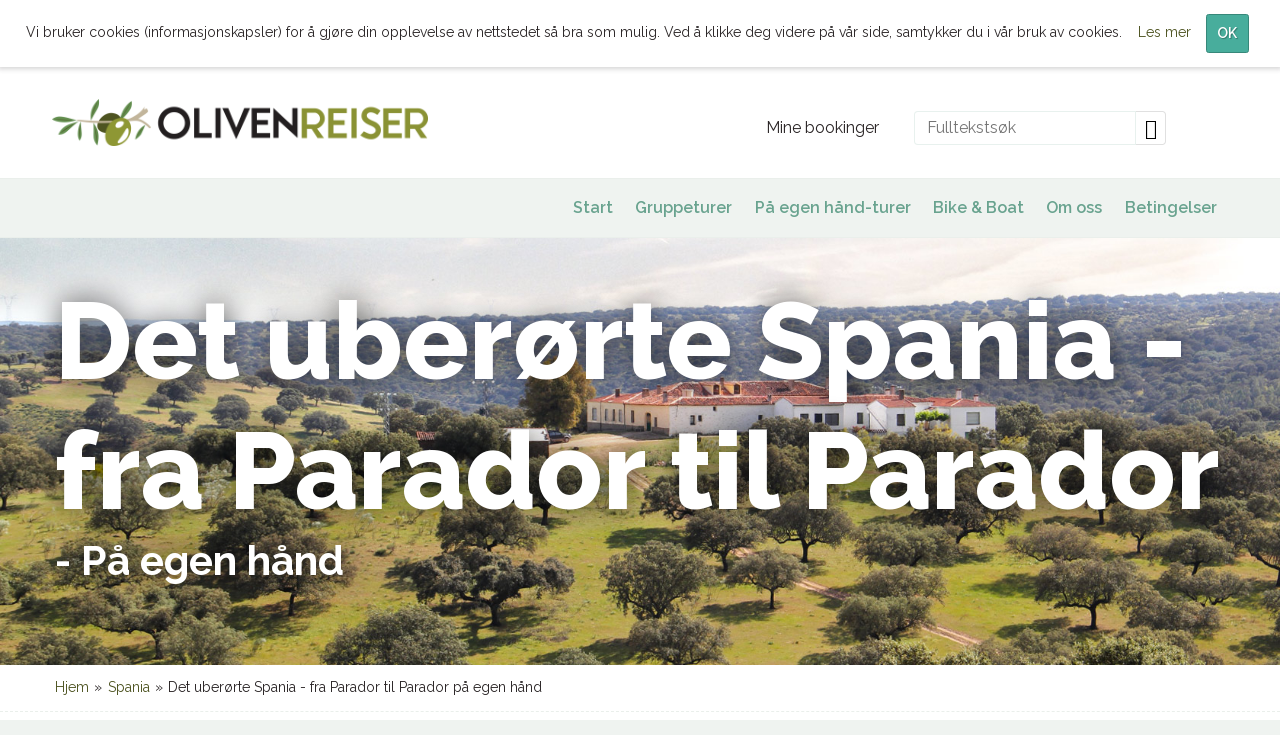

--- FILE ---
content_type: text/html
request_url: https://olivenreiser.no/det-uberorte-spania-fra-parador-til-parador-pa-egen-hand
body_size: 61300
content:
<!doctype html><html lang="nb" class="chrome blink mac chrome131 notTouchDevice notIE notMobileDevice no-js"><head><meta charset="windows-1252"><meta name="viewport" content="width=device-width, initial-scale=1"><title>Det uberørte Spania - sykkeltur fra Parador til Parador på egen hånd</title><meta name="description" content="Denne sykkelturen tar deg med gjennom et av Spanias mest autentiske og lite bes&#248;kte omr&#229;der &#8211; fra slettelandskapene ved foten av Sierra de Gredos, gjennom frodige daler, nasjonalparker og gamle kongebyer, til den historiske verdensarvbyen C&#225;ceres. Du sykler fra parador til parador, langs fredelige veier, gjennom middelalderlandsbyer og steineikskoger. Underveis opplever du alt fra &#248;rnefjell og klostre til mauriske murer og iberisk skinke. En naturn&#230;r og historisk reise gjennom hjertet av regionen Extremadura, med sin beliggenhet langt fra Middelhavet, felles grense med Portugal og ingen kystlinje, har denne delen av Spania sluppet unna masse-turisme av ethvert slag. Ja, det meste av regionen har knapt hatt annen turisme enn den spanjolene selv har st&#229;tt for."><meta name="SKYPE_TOOLBAR" content="SKYPE_TOOLBAR_PARSER_COMPATIBLE"><meta name="format-detection" content="telephone=no"><meta property="og:type" content="website"><meta property="og:title" content="Det uberørte Spania - sykkeltur fra Parador til Parador på egen hånd"><meta property="og:image" content="https://olivenreiser.no/upload/images/large/spania/uberorte%20spania%20peh%20bilderull/uberorte-spania-05.jpg"><meta property="og:url" content="https://olivenreiser.no/det-uberorte-spania-fra-parador-til-parador-pa-egen-hand"><meta property="og:description" content="Denne sykkelturen tar deg med gjennom et av Spanias mest autentiske og lite bes&#248;kte omr&#229;der &#8211; fra slettelandskapene ved foten av Sierra de Gredos, gjennom fr..."><meta property="og:site_name" content="Oliven Reiser AS"><meta property="og:locale" content="nb_NO"><meta name="application-name" content="Travelize"><meta name="msapplication-TileColor" content="#69a38f"><meta name="msapplication-config" content="/clientfiles/cm4/images/logo-icons/browserconfig.asp"><meta name="theme-color" content="#69a38f"><link href="https://fonts.googleapis.com/css2?family=Raleway:ital,wght@0,300;0,400;0,500;0,600;0,700;0,800;1,300;1,400;1,600;1,700;1,800&display=swap" rel="stylesheet"><link href="/uploadintern/css/default-250915-90420.css" rel="stylesheet"><link rel="apple-touch-icon" sizes="180x180" href="/clientfiles/cm4/images/logo-icons/apple-touch-icon.png"><link rel="icon" type="image/png" sizes="32x32" href="/clientfiles/cm4/images/logo-icons/favicon-32x32.png"><link rel="icon" type="image/png" sizes="16x16" href="/clientfiles/cm4/images/logo-icons/favicon-16x16.png"><link rel="manifest" href="/clientfiles/cm4/images/logo-icons/manifest.asp"><link rel="mask-icon" href="/clientfiles/cm4/images/logo-icons/safari-pinned-tab.svg" color="#f78e1e"><link rel="shortcut icon" href="/clientfiles/cm4/images/logo-icons/favicon.ico"><link rel="apple-touch-startup-image" href="/clientfiles/cm4/images/logo-icons/apple-touch-startup-image.jpg"><script src="//ajax.googleapis.com/ajax/libs/jquery/1.7.2/jquery.min.js" integrity="sha384-SDFvKZaD/OapoAVqhWJM8vThqq+NQWczamziIoxiMYVNrVeUUrf2zhbsFvuHOrAh" crossorigin="anonymous"></script><script>if (typeof jQuery == 'undefined') {document.write(unescape("%3Cscript src='/clientfiles/cm4/js/jquery.1.72.js'%3E%3C/script%3E"));}</script><script src="https://ajax.googleapis.com/ajax/libs/jqueryui/1.12.1/jquery-ui.min.js"></script><script src="/uploadintern/css/default-250915-90420.js"></script>
		<!-- Facebook Pixel Code -->
		<script>
		!function(f,b,e,v,n,t,s)
		{if(f.fbq)return;n=f.fbq=function(){n.callMethod?
		n.callMethod.apply(n,arguments):n.queue.push(arguments)};
		if(!f._fbq)f._fbq=n;n.push=n;n.loaded=!0;n.version='2.0';
		n.queue=[];t=b.createElement(e);t.async=!0;
		t.src=v;s=b.getElementsByTagName(e)[0];
		s.parentNode.insertBefore(t,s)}(window,document,'script',
		'https://connect.facebook.net/en_US/fbevents.js');
		fbq('init', '497637031733835'); 
		fbq('track', 'PageView');
		
			fbq('track', 'ViewContent');
		
		</script>
		<noscript>
		<img height="1" width="1" 
		src="https://www.facebook.com/tr?id=497637031733835&ev=PageView&noscript=1"/>
		</noscript>
		<!-- End Facebook Pixel Code -->
		
		<!-- Global site tag (gtag.js) - Google Analytics -->
		<script async src="https://www.googletagmanager.com/gtag/js?id=UA-140888-3"></script>
		<script>
		  window.dataLayer = window.dataLayer || [];
		  function gtag(){dataLayer.push(arguments);}
		  gtag('js', new Date());
		  
		  gtag('config', 'UA-140888-3');
		</script>
		
		<!-- Global site tag (gtag.js) - Google Ads: 925953477 -->
		<script async src="https://www.googletagmanager.com/gtag/js?id=AW-925953477"></script>
		 <script> 
		   window.dataLayer = window.dataLayer || []; 
		  function gtag(){dataLayer.push(arguments);} 
		  gtag('js', new Date()); gtag('config', 'AW-925953477'); 
		</script>
		
		
		<!-- Google tag (gtag.js) --> <script async src="https://www.googletagmanager.com/gtag/js?id=G-PEHTM0TFJP"></script> <script>   window.dataLayer = window.dataLayer || [];   function gtag(){dataLayer.push(arguments);}   gtag('js', new Date());   gtag('config', 'G-PEHTM0TFJP'); </script>
		
		</head><body dir="ltr" class="destination  itype-3 type-destination id-949 no-leftmenu-id cm4 show-slideshow-banner-wide"><a href="#content" class="sr-only">Skip to main content</a><div class="id-wrapper-header wrapper offcanvas-visible"><div class="wrapper-inner"><header class="id-header section main-section"><div class="main-section-inner offcanvas-visible"><div class="id-logo"><a href="/" title="Tilbake til startsiden" class="logo-inner"><picture class="logo-inner-media"><source media="print" srcset="/clientfiles/cm4/images/logo-wide.png"><source media="(max-width: 599px)" srcset="/clientfiles/cm4/images/logo-tall.png"><source media="(min-width: 600px)" srcset="/clientfiles/cm4/images/logo-wide.png"><img src="/clientfiles/cm4/images/logo-wide.png" alt="Oliven Reiser AS"></picture></a></div><nav class="id-offcanvas-nav-desktop-header-top offcanvas-nav offcanvas-nav-header offcanvas-nav-desktop-header do-not-print" style="display:none;"><ul class="offcanvas-nav-inner offcanvas-nav-list"><li class="offcanvas-nav-item offcanvas-nav-desktop-header-item offcanvas-nav-desktop-header-menu-item"><a href="#" class="offcanvas-nav-item-inner offcanvas-nav-button offcanvas-nav-menu-button button js-offcanvas-nav js-offcanvas-nav-menu" title="Meny (Hovedmenyen, Sekundær meny)" aria-label="Meny" rel="nofollow"><span>Meny</span></a></li></ul></nav><section class="id-search-box-text-header searchbox-text do-not-print box"><div class="box-inner"><div class="box-desc"><form action="/sokeresultat-fulltekstsok" method="post" id="search-box-text-header-form" name="search-box-text-header-form"><input type="text" class="form-input form-input-text" list="search-box-text-header-datalist" name="q" id="search-box-text-header-search-input" aria-label="Fulltekstsøk" placeholder="Fulltekstsøk"><button type="submit" class="button-search" name="searchbutton" value="" onClick="return checkSearch('search-box-text-header-search-input');"><span aria-hidden="true" class="icon-search"></span><span class="sr-only">Søk</span></button></form></div></div></section><datalist id="search-box-text-header-datalist"><option value="Italia" label="Italia"><option value="Bike &amp; Boat Venezia - NYHET" label="Bike &amp; Boat Venezia - NYHET"><option value="Comosjøen" label="Comosjøen"><option value="Fra Kysten til Roma" label="Fra Kysten til Roma"><option value="Gardasjøen-Venezia" label="Gardasjøen-Venezia"><option value="Italias hjerte - Toscana &amp; Umbria" label="Italias hjerte - Toscana &amp; Umbria"><option value="Piemonte - fra Barbera til Barolo" label="Piemonte - fra Barbera til Barolo"><option value="Prosecco &amp; kyst - NYHET" label="Prosecco &amp; kyst - NYHET"><option value="Puglia" label="Puglia"><option value="Roma &amp; Amalfikysten kombinert" label="Roma &amp; Amalfikysten kombinert"><option value="Sicilia kyst" label="Sicilia kyst"><option value="Slovenia til Italia" label="Slovenia til Italia"><option value="Toscana kyst" label="Toscana kyst"><option value="Abruzzo - turen for Olivenvenner" label="Abruzzo - turen for Olivenvenner"><option value="Matera &amp; Nord Puglia - NYHET" label="Matera &amp; Nord Puglia - NYHET"><option value="Adriaterhavet" label="Adriaterhavet"><option value="Emilia Romagna" label="Emilia Romagna"><option value="Sicilia langs det joniske hav" label="Sicilia langs det joniske hav"><option value="Roma &amp; Bolsenasjøen - NYHET" label="Roma &amp; Bolsenasjøen - NYHET"><option value="Alpene til Amarone" label="Alpene til Amarone"><option value="Cinque Terre &amp; Toscana Kombinert" label="Cinque Terre &amp; Toscana Kombinert"><option value="Tre innsjøer &amp; Milano" label="Tre innsjøer &amp; Milano"><option value="Prosecco &amp; Kyst på egen hånd - NYHET" label="Prosecco &amp; Kyst på egen hånd - NYHET"><option value="Gardasjøen-Verona på egen hånd" label="Gardasjøen-Verona på egen hånd"><option value="Puglia på egen hånd" label="Puglia på egen hånd"><option value="Roma til havet på egen hånd" label="Roma til havet på egen hånd"><option value="Sicilia Kyst på egen hånd" label="Sicilia Kyst på egen hånd"><option value="Venezia til Istria på egen hånd" label="Venezia til Istria på egen hånd"><option value="Dolomittene-Venezia på egen hånd" label="Dolomittene-Venezia på egen hånd"><option value="Roma &amp; Bolsenasjøen på egen hånd - NYHET" label="Roma &amp; Bolsenasjøen på egen hånd - NYHET"><option value="Lucca på egen hånd" label="Lucca på egen hånd"><option value="Via Francigena - Lucca til Siena på egen hånd" label="Via Francigena - Lucca til Siena på egen hånd"><option value="Sicilia langs det joniske hav på egen hånd" label="Sicilia langs det joniske hav på egen hånd"><option value="Klassiske Toscana på egen hånd" label="Klassiske Toscana på egen hånd"><option value="Toscana kyst på egen hånd" label="Toscana kyst på egen hånd"><option value="München-Venezia på egen hånd" label="München-Venezia på egen hånd"><option value="Fra Torino til Milano på egen hånd - NYHET" label="Fra Torino til Milano på egen hånd - NYHET"><option value="Pisa, Lucca &amp; Cinque Terre kombinert på egen hånd - NYHET" label="Pisa, Lucca &amp; Cinque Terre kombinert på egen hånd - NYHET"><option value="Sjarmerende Sardinia på egen hånd - NYHET" label="Sjarmerende Sardinia på egen hånd - NYHET"><option value="Vinsafari i Toscana - NYHET" label="Vinsafari i Toscana - NYHET"><option value="Vandretur Alpene i Nord-Italia på egen hånd" label="Vandretur Alpene i Nord-Italia på egen hånd"><option value="Vandretur på Amalfikysten på egen hånd" label="Vandretur på Amalfikysten på egen hånd"><option value="Vandretur i Dolomittene på egen hånd - NYHET" label="Vandretur i Dolomittene på egen hånd - NYHET"><option value="Sykkelweekend Gardasjøen" label="Sykkelweekend Gardasjøen"><option value="Sykkelweekend Piemonte" label="Sykkelweekend Piemonte"><option value="Sykkelweekend Roma" label="Sykkelweekend Roma"><option value="Sykkelweekend Roma til havet" label="Sykkelweekend Roma til havet"><option value="Sykkelweekend Toscana Montepulciano" label="Sykkelweekend Toscana Montepulciano"><option value="Sykkelweekend Gardasjøen-Verona" label="Sykkelweekend Gardasjøen-Verona"><option value="Sykkelweekend Toscana - NYHET" label="Sykkelweekend Toscana - NYHET"><option value="Spania" label="Spania"><option value="La Rioja" label="La Rioja"><option value="Costa de La Luz" label="Costa de La Luz"><option value="Granada-Cordoba-Sevilla" label="Granada-Cordoba-Sevilla"><option value="Hvite Landsbyer - Andalucia" label="Hvite Landsbyer - Andalucia"><option value="Katalonia - Pyreneene til Costa Brava" label="Katalonia - Pyreneene til Costa Brava"><option value="Spanias Grønne Kyst - NYHET" label="Spanias Grønne Kyst - NYHET"><option value="Løpetur Spania til Frankrike" label="Løpetur Spania til Frankrike"><option value="Vandretur Spania til Frankrike" label="Vandretur Spania til Frankrike"><option value="Costa de La Luz på egen hånd" label="Costa de La Luz på egen hånd"><option value="La Rioja på egen hånd" label="La Rioja på egen hånd"><option value="Mallorca på egen hånd" label="Mallorca på egen hånd"><option value="Segovia på egen hånd" label="Segovia på egen hånd"><option value="Spanias Grønne Kyst på egen hånd" label="Spanias Grønne Kyst på egen hånd"><option value="Valencia på egen hånd" label="Valencia på egen hånd"><option value="Granada-Cordoba på egen hånd" label="Granada-Cordoba på egen hånd"><option value="Katalonia - Pyreneene til Costa Brava på egen hånd" label="Katalonia - Pyreneene til Costa Brava på egen hånd"><option value="Det uberørte Spania - fra Parador til Parador på egen hånd" label="Det uberørte Spania - fra Parador til Parador på egen hånd"><option value="Alicante på egen hånd" label="Alicante på egen hånd"><option value="Vandretur Costa Brava på egen hånd" label="Vandretur Costa Brava på egen hånd"><option value="Vandretur Spania til Frankrike på egen hånd" label="Vandretur Spania til Frankrike på egen hånd"><option value="Vandretur Alpujarra på egen hånd" label="Vandretur Alpujarra på egen hånd"><option value="Tyskland" label="Tyskland"><option value="Bike &amp; Boat Donau - NYHET" label="Bike &amp; Boat Donau - NYHET"><option value="Bike &amp; Boat Mosel - NYHET" label="Bike &amp; Boat Mosel - NYHET"><option value="Basel-Strasbourg på egen hånd" label="Basel-Strasbourg på egen hånd"><option value="Bayern mot Alpene på egen hånd" label="Bayern mot Alpene på egen hånd"><option value="Langs Elben - Dresden til Praha på egen hånd" label="Langs Elben - Dresden til Praha på egen hånd"><option value="Langs Elbe fra Wittenberg på egen hånd" label="Langs Elbe fra Wittenberg på egen hånd"><option value="Moseldalen på egen hånd" label="Moseldalen på egen hånd"><option value="Moseldalen fra Luxembourg på egen hånd" label="Moseldalen fra Luxembourg på egen hånd"><option value="Rhinen, Main &amp; Mosel på egen hånd - NYHET" label="Rhinen, Main &amp; Mosel på egen hånd - NYHET"><option value="Alsace på egen hånd" label="Alsace på egen hånd"><option value="Bayerns romantiske sykkelvei - NYHET" label="Bayerns romantiske sykkelvei - NYHET"><option value="Sykkelweekend Dresden" label="Sykkelweekend Dresden"><option value="Sykkelweekend Bayern - NYHET" label="Sykkelweekend Bayern - NYHET"><option value="Storbritannia" label="Storbritannia"><option value="England til Wales - NYHET" label="England til Wales - NYHET"><option value="Oxford, Cotswolds &amp; Bath - NYHET" label="Oxford, Cotswolds &amp; Bath - NYHET"><option value="I hjertet av England på egen hånd" label="I hjertet av England på egen hånd"><option value="The Cotswolds på egen hånd" label="The Cotswolds på egen hånd"><option value="Landsbygda til London på egen hånd" label="Landsbygda til London på egen hånd"><option value="Irland - Ring of Kerry på egen hånd - NYHET" label="Irland - Ring of Kerry på egen hånd - NYHET"><option value="The Cotswolds kombinert - NYHET" label="The Cotswolds kombinert - NYHET"><option value="Sykkelweekend Skottland - NYHET" label="Sykkelweekend Skottland - NYHET"><option value="Portugal" label="Portugal"><option value="Portugal langs kysten" label="Portugal langs kysten"><option value="Portugal Slott &amp; Vinrute på egen hånd" label="Portugal Slott &amp; Vinrute på egen hånd"><option value="Portugal Algarvekysten på egen hånd" label="Portugal Algarvekysten på egen hånd"><option value="Portugal langs kysten på egen hånd" label="Portugal langs kysten på egen hånd"><option value="Vandretur Portugal Kyst &amp; Slott" label="Vandretur Portugal Kyst &amp; Slott"><option value="Frankrike" label="Frankrike"><option value="Provence til Carmague på egen hånd" label="Provence til Carmague på egen hånd"><option value="Canal du Midi på egen hånd" label="Canal du Midi på egen hånd"><option value="La Rochelle på egen hånd" label="La Rochelle på egen hånd"><option value="Sør-Burgund på egen hånd" label="Sør-Burgund på egen hånd"><option value="Loiredalen på egen hånd" label="Loiredalen på egen hånd"><option value="Normandie på egen hånd - NYHET" label="Normandie på egen hånd - NYHET"><option value="Nord-Burgund på egen hånd" label="Nord-Burgund på egen hånd"><option value="Sykkelweekend i Chablis" label="Sykkelweekend i Chablis"><option value="Sykkelweekend i Champagne" label="Sykkelweekend i Champagne"><option value="Bulgaria" label="Bulgaria"><option value="Hellas" label="Hellas"><option value="Kreta - NYHET" label="Kreta - NYHET"><option value="Peloponnes - essensen av Hellas" label="Peloponnes - essensen av Hellas"><option value="Kreta på egen hånd" label="Kreta på egen hånd"><option value="Hellas - Peloponnes på egen hånd" label="Hellas - Peloponnes på egen hånd"><option value="Kroatia" label="Kroatia"><option value="Kroatia Kyst &amp; Vinveier" label="Kroatia Kyst &amp; Vinveier"><option value="Kyst &amp; Vinveier i Kroatia på egen hånd" label="Kyst &amp; Vinveier i Kroatia på egen hånd"><option value="Albania" label="Albania"><option value="Albania på egen hånd" label="Albania på egen hånd"><option value="Montenegro" label="Montenegro"><option value="Montenegro på egen hånd" label="Montenegro på egen hånd"><option value="Test" label="Test"><option value="Test - På egen hand" label="Test - På egen hand"><option value="Test - gruppresor" label="Test - gruppresor"><option value="Østerrike" label="Østerrike"><option value="Oversjøiske sykkelturer" label="Oversjøiske sykkelturer"><option value="Chile" label="Chile"><option value="Vietnam &amp; Kambodsja" label="Vietnam &amp; Kambodsja"><option value="Sri Lanka" label="Sri Lanka"><option value="Brasil" label="Brasil"><option value="Sør-Afrika" label="Sør-Afrika"><option value="Vietnam rismarker &amp; kyst - NYHET" label="Vietnam rismarker &amp; kyst - NYHET"><option value="OM OSS" label="OM OSS"><option value="Gruppeturer" label="Gruppeturer"><option value="På egen hånd-turer" label="På egen hånd-turer"><option value="Mine bookinger" label="Mine bookinger"><option value="Bike & Boat" label="Bike & Boat"><option value="Verdt å vite" label="Verdt å vite"><option value="Betingelser" label="Betingelser"><option value="Bli kjent med oss på kontoret" label="Bli kjent med oss på kontoret"><option value="Vår blogg-verden" label="Vår blogg-verden"><option value="Kart" label="Kart"></datalist><nav class="id-header-secondary-menu-2 not-layout1 not-layout1 header-secondary-menu secondary-menu do-not-print"><ul class="id-header-secondary-menu-2-list secondary-menu-list header-secondary-menu-list"><li class="id-header-secondary-menu-2-item secondary-menu-item header-secondary-menu-item"><a href="/mine-bestillinger" class="id-header-secondary-menu-2-link header-secondary-menu-link id-header-secondary-menu-2-inner header-secondary-menu-inner">Mine bookinger</a></li></ul></nav></div></header></div></div><div class="id-wrapper-header-secondary-menu wrapper not-layout1"><div class="wrapper-inner"><nav class="id-header-secondary-menu not-layout1 not-layout1 header-secondary-menu secondary-menu do-not-print"><ul class="id-header-secondary-menu-list secondary-menu-list header-secondary-menu-list"><li class="id-header-secondary-menu-item secondary-menu-item header-secondary-menu-item"><a href="/" class="id-header-secondary-menu-link header-secondary-menu-link id-header-secondary-menu-inner header-secondary-menu-inner">Start</a></li><li class="id-header-secondary-menu-item secondary-menu-item header-secondary-menu-item"><a href="https://olivenreiser.no/reisekalender" class="id-header-secondary-menu-link header-secondary-menu-link id-header-secondary-menu-inner header-secondary-menu-inner">Gruppeturer</a></li><li class="id-header-secondary-menu-item secondary-menu-item header-secondary-menu-item"><a href="https://olivenreiser.no/sykkeltur-pa-egenhand" class="id-header-secondary-menu-link header-secondary-menu-link id-header-secondary-menu-inner header-secondary-menu-inner">På egen hånd-turer</a></li><li class="id-header-secondary-menu-item secondary-menu-item header-secondary-menu-item"><a href="https://olivenreiser.no/bike-og-boat" class="id-header-secondary-menu-link header-secondary-menu-link id-header-secondary-menu-inner header-secondary-menu-inner">Bike & Boat</a></li><li class="id-header-secondary-menu-item secondary-menu-item header-secondary-menu-item"><a href="/om-oss-i-oliven-reiser" class="id-header-secondary-menu-link header-secondary-menu-link id-header-secondary-menu-inner header-secondary-menu-inner">Om oss</a></li><li class="id-header-secondary-menu-item secondary-menu-item header-secondary-menu-item"><a href="/betingelser" class="id-header-secondary-menu-link header-secondary-menu-link id-header-secondary-menu-inner header-secondary-menu-inner">Betingelser</a></li></ul></nav></div></div><div class="id-wrapper-hero-header slider-wrapper wrapper offcanvas-visible do-not-print" style="display: block; visibility: visible;"><div class="wrapper-inner"><div class="inlay-image inlay-image-static"><picture><source media="(max-width: 599px)" srcset="https://olivenreiser.no/upload/images/header/spania-header/uberorte-spania-header-02.jpg 600w"><source media="(min-width: 600px) and (max-width: 1199px)" srcset="https://olivenreiser.no/upload/images/header/spania-header/uberorte-spania-header-02.jpg 1200w"><source media="(min-width: 1200px)" srcset="https://olivenreiser.no/upload/images/header/spania-header/uberorte-spania-header-02.jpg 1680w"><img src="https://olivenreiser.no/upload/images/header/spania-header/uberorte-spania-header-02.jpg" sizes="100vw" alt="" width="1680" height="560"  class="static-image"></picture></div></div></div><nav id="menu-device-small" class="id-offcanvas-nav-mobile-header offcanvas-nav offcanvas-nav-header offcanvas-nav-mobile-header do-not-print" style="display:none;"><ul class="offcanvas-nav-inner offcanvas-nav-list"><li class="offcanvas-nav-item offcanvas-nav-mobile-header-item offcanvas-nav-mobile-header-site-item"><a href="#" class="offcanvas-nav-item-inner offcanvas-nav-button offcanvas-nav-site-button button js-offcanvas-nav js-offcanvas-nav-site active" title="Side" aria-label="Side" rel="nofollow"><span>Side</span></a></li><li class="offcanvas-nav-item offcanvas-nav-mobile-header-item offcanvas-nav-mobile-header-search-item"><a href="#" class="offcanvas-nav-item-inner offcanvas-nav-button offcanvas-nav-search-button button js-offcanvas-nav js-offcanvas-nav-search" title="Søk (Søk reise, Fulltekstsøk)" title="Søk" rel="nofollow"><span>Søk</span></a></li><li class="offcanvas-nav-item offcanvas-nav-mobile-header-item offcanvas-nav-mobile-header-menu-item"><a href="#" class="offcanvas-nav-item-inner offcanvas-nav-button offcanvas-nav-menu-button button js-offcanvas-nav js-offcanvas-nav-menu" title="Meny (Hovedmenyen, Sekundær meny)" aria-label="Meny" rel="nofollow"><span>Meny</span></a></li></ul></nav><div class="id-wrapper-section-body wrapper-section"><div class="id-wrapper-breadcrumbs wrapper offcanvas-visible"><div class="wrapper-inner grid-container"><div class="grid-row"><div class="breadcrumbs offcanvas-visible grid-col-xs-12 grid-col-xs-offset-0" ><div class="breadcrumbs-inner"><a href="/" id="breadcrumbStart" onclick='delete_cookie("LeftMenuID");'><span>Hjem</span></a><span class="breadcrumbIcon breadcrumbIcon0"> &raquo; </span><a href="/reisemal/spania" onclick="set_cookie(&quot;LeftMenuID&quot;,&quot;93&quot;,&quot;&quot;,&quot;&quot;,&quot;&quot;,&quot;&quot;,&quot;&quot;,&quot;&quot;);" class="breadcrumb breadcrumb0"><span>Spania</span></a><span class="breadcrumbIcon breadcrumbIcon1"> &raquo; </span><span class="breadcrumbEnd">Det uber&#248;rte Spania - fra Parador til Parador p&#229; egen h&#229;nd</span></div></div></div></div></div><div class="id-wrapper-heading wrapper offcanvas-visible"><div class="wrapper-inner grid-container"><div class="grid-row"><div class="grid-clearfix visible-xs visible-xs2 visible-sm visible-sm2 visible-sm3 visible-md visible-md2 visible-lg"></div><h1 class="main-header grid-col-xs-12 grid-col-xs-offset-0" >Det uber&#248;rte Spania -  fra Parador til Parador<h2 class="sub-header">- På egen hånd</h2></h1></div></div></div><div class="id-wrapper-anchormenu wrapper offcanvas-visible"><div class="wrapper-inner grid-container"><div class="grid-row"><div class="grid-clearfix visible-xs visible-xs2 visible-sm visible-sm2 visible-sm3 visible-md visible-md2 visible-lg"></div><div class="id-anchormenu grid-col-xs-12 grid-col-xs-offset-0" ><nav class="id-anchormenu-box anchormenu-box anchormenu-box-itemcount-6 box"><div class="anchormenu-box-inner box-inner"><strong class="anchormenu-box-title box-title">Innhold</strong><div class="anchormenu-box-desc box-desc"><ol class="anchormenu-box-list resetfloat"><li class="anchormenu-box-item"><a href="#oversikt" title="Oversikt Det uber&#248;rte Spania -  fra Parador til Parador" aria-label="Oversikt Det uber&#248;rte Spania -  fra Parador til Parador" class="anchormenu-box-item-inner" rel="nofollow">Oversikt</a></li><li class="anchormenu-box-item"><a href="#priser" onClick="toggleDivDestination(this,'#attached-page-subpage-1','Priser','Priser','open');" title="Vis Priser" aria-label="Vis Priser" class="anchormenu-box-item-inner" rel="nofollow">Priser</a></li><li class="anchormenu-box-item"><a href="#transport-og-fly" onClick="toggleDivDestination(this,'#attached-page-subpage-2','Transport og fly','Transport og fly','open');" title="Vis Transport og fly" aria-label="Vis Transport og fly" class="anchormenu-box-item-inner" rel="nofollow">Transport og fly</a></li><li class="anchormenu-box-item"><a href="#tilbakemelding-sykkeltur" onClick="toggleDivDestination(this,'#attached-page-subpage-3','Tilbakemelding sykkeltur','Tilbakemelding sykkeltur','open');" title="Vis Tilbakemelding sykkeltur" aria-label="Vis Tilbakemelding sykkeltur" class="anchormenu-box-item-inner" rel="nofollow">Tilbakemelding sykkeltur</a></li><li class="anchormenu-box-item"><a href="#loypekategori" onClick="toggleDivDestination(this,'#attached-page-subpage-4','Løypekategori','Løypekategori','open');" title="Vis Løypekategori" aria-label="Vis Løypekategori" class="anchormenu-box-item-inner" rel="nofollow">Løypekategori</a></li><li class="anchormenu-box-item"><a href="#dagsprogram" onClick="toggleDivDestination(this,'#attached-page-program','Dagsprogram','Dagsprogram','open');" title="Vis Dagsprogram" aria-label="Vis Dagsprogram" class="anchormenu-box-item-inner" rel="nofollow">Dagsprogram</a></li><li class="anchormenu-box-item"><a href="#kart" onClick="toggleDivDestination(this,'#attached-page-map','Kart','Kart','open');" title="Vis Kart" aria-label="Vis Kart" class="anchormenu-box-item-inner" rel="nofollow">Kart</a></li></ol></div></div></nav></div></div></div></div><div class="id-wrapper-body wrapper offcanvas-visible"><div class="id-page wrapper-inner grid-container"><div class="grid-row"><main class="grid-col-sm3-8 grid-col-sm3-offset-0 id-content main-section" id="content"><div class="main-section-inner"><div class="main-figure main-figure-moreimages box"><div class="box-inner"><div class="slider-wrapper mode-caption-below slidermode-nav-inimage" id="slider"><div class="moreimages slides resetfloat"><div class="slidecontainer slidecontainer-main"><div class="inlay-image"><img src="https://olivenreiser.no/upload/images/large/spania/uberorte spania peh bilderull/uberorte-spania-05.jpg" alt=""></div></div><div class="slidecontainer slidecontainer-1"><div class="inlay-image"><img src="/upload/images/large/spania/uberorte spania peh bilderull/Uberorte-Spania-01.jpg" alt=""></div></div><div class="slidecontainer slidecontainer-2"><div class="inlay-image"><img src="/upload/images/large/spania/uberorte spania peh bilderull/Uberorte-Spania-02.jpg" alt=""></div></div><div class="slidecontainer slidecontainer-3"><div class="inlay-image"><img src="/upload/images/large/spania/uberorte spania peh bilderull/Uberorte-Spania-03.jpg" alt=""></div></div><div class="slidecontainer slidecontainer-4"><div class="inlay-image"><img src="/upload/images/large/spania/uberorte spania peh bilderull/Uberorte-Spania-04.jpg" alt=""></div></div><div class="slidecontainer slidecontainer-6"><div class="inlay-image"><img src="/upload/images/large/spania/uberorte spania peh bilderull/Uberorte-Spania-06.jpg" alt=""></div></div><div class="slidecontainer slidecontainer-7"><div class="inlay-image"><img src="/upload/images/large/spania/uberorte spania peh bilderull/Uberorte-Spania-07.jpg" alt=""></div></div><div class="slidecontainer slidecontainer-8"><div class="inlay-image"><img src="/upload/images/large/spania/uberorte spania peh bilderull/Uberorte-Spania-08.jpg" alt=""></div></div><div class="slidecontainer slidecontainer-9"><div class="inlay-image"><img src="/upload/images/large/spania/uberorte spania peh bilderull/Uberorte-Spania-09.jpg" alt=""></div></div><div class="slidecontainer slidecontainer-10"><div class="inlay-image"><img src="/upload/images/large/spania/uberorte spania peh bilderull/Uberorte-Spania-10.jpg" alt=""></div></div><div class="slidecontainer slidecontainer-11"><div class="inlay-image"><img src="/upload/images/large/spania/uberorte spania peh bilderull/Uberorte-Spania-11.jpg" alt=""></div></div><div class="slidecontainer slidecontainer-12"><div class="inlay-image"><img src="/upload/images/large/spania/uberorte spania peh bilderull/Uberorte-Spania-12.jpg" alt=""></div></div><div class="slidecontainer slidecontainer-13"><div class="inlay-image"><img src="/upload/images/large/spania/uberorte spania peh bilderull/Uberorte-Spania-13.jpg" alt=""></div></div><div class="slidecontainer slidecontainer-14"><div class="inlay-image"><img src="/upload/images/large/spania/uberorte spania peh bilderull/Uberorte-Spania-14.jpg" alt=""></div></div><div class="slidecontainer slidecontainer-15"><div class="inlay-image"><img src="/upload/images/large/spania/uberorte spania peh bilderull/Uberorte-Spania-15.jpg" alt=""></div></div><div class="slidecontainer slidecontainer-16"><div class="inlay-image"><img src="/upload/images/large/spania/uberorte spania peh bilderull/Uberorte-Spania-16.jpg" alt=""></div></div><div class="slidecontainer slidecontainer-17"><div class="inlay-image"><img src="/upload/images/large/spania/uberorte spania peh bilderull/Uberorte-Spania-17.jpg" alt=""></div></div><div class="slidecontainer slidecontainer-18"><div class="inlay-image"><img src="/upload/images/large/spania/uberorte spania peh bilderull/Uberorte-Spania-18.jpg" alt=""></div></div></div><div id="slider-controls" class="slider-controls resetfloat"><div class="slider-navigation prev" title="Forrige"><span class="slider-navigation-button prev"><span aria-hidden="true" class="icon-back"></span><span class="sr-only">&larr; Forrige</span></span></div><div class="slider-pager"></div><div class="slider-navigation next" title="Neste"><span class="slider-navigation-button next"><span aria-hidden="true" class="icon-forward"></span><span class="sr-only">Neste  &rarr;</span></span></div><strong class="slider-pagerinfo" style="display:none;"><span class="slider-pagerinfo-key">Side </span><span class="slider-pagerinfo-nr slider-pagerinfo-nr-active">1</span><span class="slider-pagerinfo-sep"><span class="slider-pagerinfo-sep-txt"> av </span></span><span class="slider-pagerinfo-nr slider-pagerinfo-nr-total">18</span></strong></div></div></div></div><div id="oversikt" class="main-desc ckeditor-content text1"><p>Denne sykkelturen tar deg med gjennom et av Spanias mest autentiske og lite bes&oslash;kte omr&aring;der &ndash; fra slettelandskapene ved foten av Sierra de Gredos, gjennom frodige daler, nasjonalparker og gamle kongebyer, til den historiske verdensarvbyen C&aacute;ceres. Du sykler fra parador til parador, langs fredelige veier, gjennom middelalderlandsbyer og steineikskoger. Underveis opplever du alt fra &oslash;rnefjell og klostre til mauriske murer og iberisk skinke. En naturn&aelig;r og historisk reise gjennom hjertet av regionen Extremadura, med sin beliggenhet langt&nbsp;fra Middelhavet, felles grense med Portugal og ingen kystlinje, har denne delen av Spania sluppet unna masse-turisme av ethvert slag. Ja, det meste av regionen har knapt hatt annen turisme enn den spanjolene selv har st&aring;tt for.</p></div></div></main><div class="grid-clearfix visible-xs visible-xs2 visible-sm visible-sm2"></div><aside class="grid-col-sm3-4 grid-col-sm3-offset-0 id-sidebar1 sidebar section main-section do-not-print" ><div class="main-section-inner"><div class="custom-contact-offert-short not-layout1 box-skin-a box">
	<div class="box-inner">

<div id="contact-form" class="form-container">
<script language="JavaScript" type="text/JavaScript">
function clearbox(thebox)
{
  thebox.value = "";
}
</script>

<script type="text/javascript">
<!--
function checkform22(){ //v2.0

	if (document.profiledoc3.firstname.value==null||document.profiledoc3.firstname.value=="")
	{
		alert("Fornavn mangler");
		document.profiledoc3.firstname.focus();
		return false;
	}
	
	
	if (document.profiledoc3.lastname.value==null||document.profiledoc3.lastname.value=="")
	{
		alert("Etternavn mangler");
		document.profiledoc3.lastname.focus();
		return false;
	}
	
	
	if (document.profiledoc3.email.value=="" || document.profiledoc3.email.value.indexOf("@")==-1 || document.profiledoc3.email.value.indexOf(".")==-1 || document.profiledoc3.email.value.indexOf("/")!=-1 || document.profiledoc3.email.value.indexOf("\\")!=-1 || document.profiledoc3.email.value.indexOf("\\")!=-1 || document.profiledoc3.email.value.indexOf('"')!=-1 || document.profiledoc3.email.value.indexOf("'")!=-1 || document.profiledoc3.email.value.indexOf(" ")!=-1)
	{
		//alert("Detta är ingen korrekt e-post adress");
		alert("E-post adressen er ikke en gyldig e-postadresse");
		document.profiledoc3.email.focus();
		return false;
	}
	
	
	if (document.profiledoc3.telephone.value==null||document.profiledoc3.telephone.value=="")
	{
		alert("Tlf. mangler");
		document.profiledoc3.telephone.focus();
		return false;
	}
	


	
	if (document.profiledoc3.Paxnumber.value==null||document.profiledoc3.Paxnumber.value=="")
	{
		alert("Antall personer mangler");
		document.profiledoc3.Paxnumber.focus();
		return false;
	}
	
	if (document.profiledoc3.start_date.value==null||document.profiledoc3.start_date.value=="")
	{
		alert("Avreisedato mangler");
		document.profiledoc3.start_date.focus();
		return false;
	}

	return true;	
}
//-->

</script>


<div class="box-title">Send forespørsel</div>

<div id="password-login" class="form-container">
	
	<div class="form-row resetfloat">
		<Form Method="Post" Action="/clientfiles/cm4/custom-contact-offert-short-send.asp" Name="profiledoc3" onsubmit="return checkform22();">
		<input type="hidden" name="formsubmitted" value="yes" />
		<input type="hidden" name="frompage" value="https://olivenreiser.no/" />
		<input type="hidden" name="validate_captcha" value="true">
		<input type="hidden" name="Subject" value="Det uber&#248;rte Spania -  fra Parador til Parador" />
		<input type="hidden" name="Product" value="" />

	<div class="form-item" >
		<label for="destination">Reisemål</label>
		<input id="destination" style="width:180px;" class="form-input-text form-input form-input-text" type="text" value="Det uber&#248;rte Spania -  fra Parador til Parador" name="destination">
		<span></span>
	</div>	
	
	<div class="form-item" >
		<label for="destination">Fornavn</label>
		<input id="destination" style="width:180px;" class="form-input-text form-input form-input-text" type="text" value=""  name="firstname"></span>
		<span id="destinationformrequiredholder" class="requiredfield-asterisk" name="destinationformrequiredholder" title="Obligatorisk"> <img src="https://olivenreiser.no//images/notestarl.gif"  class="notestar" alt="Obligatorisk oppgave" /> </span>
	</div>	
	
	<div class="form-item" >
		<label for="destination">Etternavn</label>
		<input id="destination" style="width:180px;" class="form-input-text form-input form-input-text" type="text" value="" name="lastname"></span>
		<span id="destinationformrequiredholder" class="requiredfield-asterisk" name="destinationformrequiredholder" title="Obligatorisk"> <img src="https://olivenreiser.no//images/notestarl.gif"  class="notestar" alt="Obligatorisk oppgave" /> </span>
	</div>	
	
	<div class="form-item" >
		<label for="email">E-post</label>
		<input id="email" style="width:180px;" class="form-input-text form-item-required form-input form-input-text" type="text" name="email" value="" >
		<span id="emailrequiredholder" class="requiredfield-asterisk" name="emailrequiredholder" title="Obligatorisk"> <img src="https://olivenreiser.no//images/notestarl.gif"  class="notestar" alt="Obligatorisk oppgave" /> </span>
	</div>	
	
	<div class="form-item" >
		<label for="telefon">Mobil</label>
		<input id="telefon" style="width:180px;" class="form-input-text form-item-required form-input form-input-text" type="text" value="" name="telephone">
		<span id="destinationformrequiredholder" class="requiredfield-asterisk" name="destinationformrequiredholder" title="Obligatorisk"> <img src="https://olivenreiser.no//images/notestarl.gif"  class="notestar" alt="Obligatorisk oppgave" /> </span>
	</div>	
		
	<div class="form-item" >
		<label for="NumberOfPersons">Antall personer</label>
		<input id="NumberOfPersons" style="width:180px;" class="form-input-text form-item-required form-input form-input-text" type="text" value=""  name="Paxnumber">
		<span id="NumberOfPersons" class="requiredfield-asterisk" name="emailrequiredholder" title="Obligatorisk"> <img src="https://olivenreiser.no//images/notestarl.gif"  class="notestar" alt="Obligatorisk oppgave" /> </span>
	</div>	
	
	<div class="form-item" >
		<label for="destination">Avreisedato</label>
		<input id="destination" style="width:180px;" class="form-input-text form-input form-input-text" type="date" value="" id="start-date" name="start_date"></span>
		<span id="destinationformrequiredholder" class="requiredfield-asterisk" name="destinationformrequiredholder" title="Obligatorisk"> <img src="https://olivenreiser.no//images/notestarl.gif"  class="notestar" alt="Obligatorisk oppgave" /> </span>
	</div>	
		
	<div class="form-item" >
		<label for="hotelcomments">Ønsker</label>
		<textarea id="hotelcomments" style="width:180px;" class="form-input-text form-input form-input-text" type="text" name="HotelComments"></textarea>
	</div>	
	
	


	<div class="form-row resetfloat">
		    <div class="form-item">
			    <label for="captcha">Sjekk kode <img src="https://olivenreiser.no//images/notestarl.gif"  class="notestar" alt="Obligatorisk oppgave" /></label>
			    
				<input type="text" size="10" class="text"  name="captcha" />
				<span class="captchaNr"><img width='16' height='16' src='https://olivenreiser.no/images/n7.gif' alt='this is a picture of the number 7' title='this is a picture of the number 7' /><img width='16' height='16' src='https://olivenreiser.no/images/n3.gif' alt='this is a picture of the number 3' title='this is a picture of the number 3' /><img width='16' height='16' src='https://olivenreiser.no/images/n1.gif' alt='this is a picture of the number 1' title='this is a picture of the number 1' /><img width='16' height='16' src='https://olivenreiser.no/images/n1.gif' alt='this is a picture of the number 1' title='this is a picture of the number 1' /><input type='hidden' name='captcha_6486579671' value='64161' /><input type='hidden' name='captcha_6253486632' value='58726' /><input type='hidden' name='captcha_2244712313' value='54936' /><input type='hidden' name='captcha_4317888914' value='65635' /></span>
		    </div>

		    <div class="form-item form-item-indent">
			    Skriv inn koden, 4 siffer
		    </div>
	</div>


		<div class="form-row resetfloat">
			<div style="padding: 0 0.375em;"><div class='form-container form-container-gdpr'><div class='form-row resetfloat'><div class='form-item'><span class="input-left"><input type="checkbox" class="form-checkbox" value="yes" id="confirmgdpr" name="confirmgdpr" aria-required="true" /> </span><label class="label-right" for="confirmgdpr">Jeg godkjenner policy for behandling av personopplysninger. <br><a href='#gdpr-main-text' id='open-gdpr-main-text' onclick="$('#gdpr-main-text').css({'position':'fixed', 'z-index':'+9999', 'top':'0', 'left':'0', 'width':'100%', 'width':'100vw', 'height':'100%', 'height':'100vh', 'background':'none #fff', 'background':'none rgba(255,255,255,0.87)'});$('.gdpr-main-text-inner').css({'box-sizing':'border-box', 'position':'absolute', 'top':'0', 'left':'0', 'bottom':'0', 'right':'0', 'margin':'auto', 'padding':'1.5em', 'width':'800px', 'max-width':'100%', 'max-width':'calc(100% - 30px)', 'overflow':'auto', 'height':'1200px', 'max-height':'100%', 'max-height':'calc(100% - 30px)', 'background':'none #fff', 'box-shadow':'0 0 0.375em rgba(0,0,0,0.12)'});$('#gdpr-main-text').toggle();return false;">Les v&aring;r personvernerkl&aelig;ring&nbsp; &#187;</a><span class="requiredfield-asterisk" title="Obligatorisk oppgave" aria-hidden="true"> *</span></label></div><div id="gdpr-main-text" class="form-item" style="display:none;" onclick="$('#gdpr-main-text').css('display', 'none');"><div class="gdpr-main-text-inner" style="" onclick="event.stopPropagation();"><h2>Retningslinjer om personopplysninger for Oliven Reiser</h2><h2>DINE PERSONOPPLYSNINGER</h2>

<p>Oliven Reiser AS vet hvor viktig det er med integritet for v&aring;re kunder og bes&oslash;kende p&aring; nettsiden v&aring;r, og m&aring;let v&aring;rt med disse retningslinjene er &aring; gi deg en tydelig og gjennomsiktig beskrivelse av hvordan vi samler inn, bruker, viser, overf&oslash;rer og lagrer opplysningene dine, slik at du f&oslash;ler deg sikker p&aring; at personopplysningene dine er i trygge hender. Oliven Reiser h&aring;ndterer alle personopplysninger i tr&aring;d med personopplysningsloven og EUs kommende personvernforordning (GDPR).</p>

<h3>ANSVARLIG FOR PERSONOPPLYSNINGER</h3>

<p>Oliven Reiser har ansvaret for personopplysninger der disse behandles p&aring; v&aring;res bookingsystem. All booking foreg&aring;r med programvare levert av Travelize&nbsp;som inneb&aelig;rer bedriftskontoer med kode- og passordbeskyttelse. Oliven Reiser har i den sammenheng en berettiget interesse i &aring; overf&oslash;re personopplysninger til Travelize&nbsp;i forbindelse med administrative form&aring;l og analyse av kundenes personopplysninger. Oliven Reiser og Travelize har dermed et delt personopplysningsansvar. Hovedkontakten din er Oliven Reiser. Personopplysninger som samles inn av Oliven Reiser behandles dermed ogs&aring; av Travelize i forbindelse med form&aring;lene nedenfor.</p>

<h3>KONTAKTOPPLYSNINGER</h3>

<p>Du kan kontakte oss p&aring;&nbsp;info@olivenreiser.no&nbsp;eller via et vanlig brev som sendes til Oliven Reiser AS, Ulefossvegen 4, 3730&nbsp;SKIEN. Du kan ogs&aring; kontakte oss via &laquo;Kontakt oss-skjema&raquo; p&aring; nettsiden v&aring;r; www.olivenreiser.no. &Oslash;nsker du &aring; kontakte oss p&aring; telefon, er nummeret v&aring;rt 33 50 27 30 og vi er ogs&aring; tilgjengelige p&aring; sosiale medier.&nbsp;</p>

<h3>INNSAMLING AV PERSONOPPLYSNINGER</h3>

<p><strong>Hva er en personopplysning?</strong><br />
Personopplysninger er alle former for informasjon som direkte eller indirekte kan henf&oslash;res til en fysisk, levende person. Dette gjelder for eksempel navn, personnummer, adresse, e-postadresse og telefonnummer. Dette gjelder ogs&aring; bookingnumre og krypterte opplysninger, samt ulike elektroniske identiteter som IP-nummer, dersom de kan knyttes til fysiske personer.</p>

<p><strong>Hvordan vi samler inn personopplysninger, og hvilke opplysninger vi samler inn.</strong><br />
Oliven Reiser samler inn personopplysninger p&aring; flere m&aring;ter, men f&oslash;rst og fremst direkte fra brukeren.</p>

<h3>OPPLYSNINGER SOM SAMLES INN&nbsp;I FORBINDELSE MED BOOKING OG REISE</h3>

<p>N&aring;r du bestiller en reise p&aring; olivenreiser.no, via mail eller fra en reisekonsulent p&aring; kontoret, samler vi inn person-opplysninger om deg for &aring; kunne fullf&oslash;re bestillingen. Dette er opplysninger som navn, f&oslash;dselsnummer, alder og kj&oslash;nn for alle reisende i bestillingen, samt adressen og kontaktopplysningene til hovedreisende. I forbindelse med bestilling samler vi ogs&aring; inn betalingsopplysninger for hovedreisende.</p>

<p>Hvis bestillingen omfatter barn, samler vi inn de samme opplysningene som ovenfor om barnet.</p>

<p>N&aring;r du reiser med oss, samler vi ogs&aring; inn opplysninger om reisen. Dette er, i tillegg til opplysningene ovenfor, bookingnummer, reisem&aring;l, reiselengde og hvilke andre tjenester du velger &aring; benytte deg av p&aring; reisen.</p>

<p><strong>Opplysninger som samles inn ved personlig kontakt</strong><br />
Vi samler inn personopplysninger fra deg n&aring;r du kontakter oss via e-post, telefon, kundeservice, eller p&aring; andre m&aring;ter. F&oslash;rst og fremst samler vi inn de personopplysningene som kreves for &aring; kunne besvare sp&oslash;rsm&aring;lene dine eller h&aring;ndtere henvendelsen din. Dette er opplysninger som navn og bookingnummer. Avhengig av hvordan du velger &aring; kontakte oss, kan vi ogs&aring; samle inn kontaktopplysninger som e-postadresse og telefonnummer.</p>

<p>Ved personlig kontakt samler vi ogs&aring; inn andre personopplysninger som du selv velger &aring; oppgi. Dette kan v&aelig;re opplysninger om allergier eller helsetilstand, eller andre opplysninger om deg eller andre personer med p&aring; reisen eller i bestillingen.</p>

<p><strong>Opplysninger som samles inn n&aring;r du abonnerer p&aring; v&aring;rt nyhetsbrev og reisekatalog</strong><br />
Hvis du velger &aring; abonnere p&aring; Oliven Reiser sitt nyhetsbrev og/eller reisekatalog, samler vi inn navn, adresse og e-postadresse for &aring; kunne sende nyhetsbrev og reisekatalog. Hvis du velger &aring; oppgi det, samler vi ogs&aring; inn opplysninger om postnummer og hjemsted.</p>

<p><strong>Opplysninger som samles inn ved bruk av v&aring;re digitale tjenester</strong><br />
N&aring;r du bruker nettstedet v&aring;rt eller engasjerer deg p&aring; v&aring;r Facebook og Instagram side. Samler vi ogs&aring; inn opplysninger om hvordan du navigerer i tjenesten, hvilke s&oslash;k du foretar og hvilke reiseprodukter du er interessert i. Dine personopplsyninger vil bli behandlet for at vi skal kunne oppfylle v&aring;re forpliktelser overfor deg. Ytelsen kan for eksempel g&aring; ut p&aring; &aring; levere den reisen eller de tilleggstjenester som du har bestilt eller &aring; gi deg de tjenester og/eller produkter som tilbys eller du har bedt om ved opprettelsen av en personlig konto.</p>

<p><strong>Opplysninger som samles inn fra andre enn deg</strong><br />
Ved booking og kontakt med oss i ulike sammenhenger hender det at en person oppgir personopplysningene om &eacute;n eller flere andre personer til et reisebyr&aring;. Vi forutsetter at den som legger inn opplysningene har samtykke fra samtlige medreisende til &aring; oppgi slik informasjon. Hvis det ikke er du selv, men noen andre, som har opprettet en bestilling som omfatter deg, innhenter vi personopplysningene dine fra den personen. Det samme gjelder hvis noen andre har kontaktet oss p&aring; vegne av deg.</p>

<p>For &aring; kunne holde personopplysningene dine oppdatert og korrekte, utfyller og oppdaterer vi personopplysningene dine gjennom datainnhenting fra private og offentlige registre. Dette gjelder blant annet adresse og personnummer.</p>

<h3>H&Aring;NDTERING OG LAGRING AV PERSONOPPLYSNINGER</h3>

<p><strong>Oliven Reisers rettslige grunnlag for &aring; behandle personopplysningene dine</strong><br />
Oliven Reiser behandler personopplysningene dine p&aring; lovlig vis. Personopplysninger kan behandles for &aring; fullf&oslash;re reiseavtalen etter samtykke, eller med den begrunnelse at opplysningen er n&oslash;dvendig for &aring; oppfylle andre rettslige forpliktelser. Det inneb&aelig;rer at selv om du tilbakekaller samtykket ditt og begrunnelsen som samtykket bygger p&aring; opph&oslash;rer, kan vi fortsatt lagre personopplysningene dine til andre form&aring;l. Vi behandler f&oslash;rst og fremst opplysningene dine for &aring; oppfylle v&aring;r del av en avtale du er del i, for eksempel reisevilk&aring;rene.</p>

<p><strong>Administrasjon av reise</strong><br />
For &aring; kunne levere reisetjenestene du bestiller av oss, bruker vi personopplysningene dine til ulike form&aring;l. Opplysningene brukes for &aring; opprette billetter og reisedokumenter, for &aring; bestille hotellopphold, og for betaling av de tjenestene du har bestilt. Hvis du har bestilt tilleggstjenester, f.eks. El-sykkel, dagsutflukter eller lignende, brukes opplysningene p&aring; tilsvarende m&aring;te for &aring; levere disse tjenestene. Administrasjon av reisen din inkluderer ogs&aring; bruk av opplysningene dine til bokf&oslash;ring, avregning og revisjon, kreditt eller annen kontroll av betalingskort, immigrasjon og tollkontroll.</p>

<p><strong>Kundeservice</strong><br />
Vi bruker personopplysningene dine for &aring; kunne yte deg service n&aring;r du kontakter oss med sp&oslash;rsm&aring;l, synspunkter eller reklamasjoner. Vi bruker navnet og bestillingsnummeret ditt til &aring; identifisere deg og reisen din. Vi bruker kontaktopplysningene dine, som e-postadresse og telefonnummer, til &aring; kunne kontakte deg i forbindelse med sp&oslash;rsm&aring;l og henvendelser. Vi kan ogs&aring; komme til &aring; bruke alle de &oslash;vrige personopplysningene vi har samlet inn om deg til &aring; h&aring;ndtere sp&oslash;rsm&aring;l eller henvendelser du m&aring;tte ha.</p>

<p><strong>Utsendelse av informasjon</strong><br />
N&aring;r du har bestilt en reise med oss, bruker vi personopplysningene dine til &aring; sende bestillingsbekreftelse, viktig informasjon om reisen, og informasjon om relevante tilbud for reisen. Slik utsendelse skjer til den e-postadressen du oppgir n&aring;r du bestiller. F&oslash;r og under reisen sender vi deg viktig informasjon via sms, til det mobil-nummeret som er oppgitt i forbindelse med bookingen. Dette kan f.eks. v&aelig;re opplysninger om v&aelig;r, informasjon om flyavganger eller ting som skjer p&aring; reisem&aring;let ditt under oppholdet.</p>

<p>Vi sender informasjon om endringer, for eksempel endringer av tidsskjema og endringer av booking. Slik informasjon kan sendes via e-post, brev, sms eller oppgis over telefon, avhengig av endringenes art og hvilke kontaktopplysninger vi har om deg.</p>

<p>Vi sender betalingsp&aring;minnelser via e-post.</p>

<p><strong>Markedsf&oslash;ring og persontilpassing</strong><br />
Kundeopplysninger kan brukes av Oliven Reiser i markedsf&oslash;ringssammenheng, i forbindelse med spesifikke reiser innenfor Oliven Reiser sine destinasjoner og samarbeidspartnere, for &aring; kontakte deg via post, e-post og sms.</p>

<p>Hvis du abonnerer p&aring; nyhetsbrevet v&aring;rt, bruker vi personopplysningene dine til &aring; sende deg nyhetsbrevet, og til &aring; tilpasse innholdet i nyhetsbrevet til deg. Slike opplysninger omfatter e-postadresse og informasjon om reise-historikk, bruksm&oslash;nster og preferanser. Gjennom &aring; bruke disse opplysningene kan vi gi deg de tilbudene som vi tror du har st&oslash;rst interesse for og nytte av.</p>

<p>P&aring; nettsiden v&aring;r bruker vi informasjon om brukerne v&aring;re blant annet til persontilpasning. Dette inneb&aelig;rer at vi bruker de opplysningene vi har samlet inn om deg og bruken din av tjenestene v&aring;re til &aring; bestemme hvordan innholdet p&aring; nettstedet ser ut n&aring;r du bes&oslash;ker oss. Slik tilpasning kan f.eks. bety at vi lagrer og viser opplysninger om reisem&aring;l du har s&oslash;kt p&aring; tidligere p&aring; nettsiden v&aring;r, spr&aring;kpreferanser, og at vi viser annonser og tilbud som vi tror passer for deg og dine &oslash;nsker.</p>

<p>Vi benytter ogs&aring; persontilpasning i kommunikasjon via sosiale medier og nettannonsering p&aring; andre nettsteder enn Olivenreiser.no. Vi bruker informasjonskapsler for analyse av brukerm&oslash;nster og persontilpasning. Du kan lese v&aring;re retningslinjer for informasjonskapsler.</p>

<p><strong>Markedf&oslash;ring og annonsering (til papirannonser, sosiale medier-annonsering, nyhetsbrev og nettside)</strong><br />
For &aring; kunne markedsf&oslash;re, annonsere og forbedre v&aring;re reiser/produkt, tar v&aring;re guider film og foto fra den gruppeturen dem er satt til. Dette opplyses/informeres om av guide ved hver reisestart. Film og foto h&aring;ndters anonymt og lagres i en skyl&oslash;sning hos Oliven Reiser AS. Vi bestreber oss p&aring; &aring; beskytte integriteten og ivareta sikkerheten til gitt eksponering og/eller kreativ utfoldelse. Ved slik h&aring;ndtering og i slike tilfeller har bare personalet v&aring;rt tilgang til materiellet.</p>

<p><strong>Utvikling av tjenester og service</strong><br />
Vi bruker opplysningene vi samler inn om kundene v&aring;re til &aring; utvikle og forbedre produktene og tjenestene v&aring;re. Dette gjelder til dels v&aring;re digitale tjenester, hvor vi analyserer brukeradferd for &aring; utvikle m&aring;ten vi presenterer informasjon, tilbud og funksjoner p&aring;. Det gjelder ogs&aring; for utvikling av produkter etter kundens &oslash;nsker og adferd, og til blant annet &aring; rette opp sikkerhetsbrudd og styrke sikkerheten.&nbsp;I hovedsak bruker vi anonyme eller anonymiserte opplysninger p&aring; aggregert niv&aring; til denne typen analyser. Det kan likevel forekomme at vi ogs&aring; bruker personopplysninger vi har samlet inn, hvis de er relevante.</p>

<p><strong>Lover og regler</strong><br />
Det kan ogs&aring; hende at vi behandler personopplysningene dine for &aring; oppfylle lovp&aring;lagte krav og bestemmelser, for eksempel knyttet til sikkerhet og regnskap.</p>

<p><strong>Lagringstider</strong><br />
Oliven Reiser f&oslash;lger god skikk i reisebransjen. Vi lagrer personopplysningene dine s&aring; lenge som det kreves for form&aring;let med behandlingen.&nbsp;Vi lagrer alle personopplysninger vi samler inn i kundedatabasen v&aring;r. I kundedatabasen lagres personopplysninger og reisehistorikk i den tiden vi ser det n&oslash;dvendig.</p>

<p>Hvis du abonnerer p&aring; nyhetsbrevet v&aring;rt, lagres personopplysningene dine s&aring; lenge som du velger &aring; fortsette &aring; motta nyhetsbrevet. &Oslash;nsker du &aring; avabonnere p&aring; nyhetsbrevet, kan du &ldquo;avslutte abonnementet&rdquo; nederst p&aring; det siste nyhetsbrevet du mottok.</p>

<p>Samme personopplysninger kan lagres p&aring; flere ulike steder til ulike form&aring;l. Det kan hende at uriktige opplysninger fjernet fra ett system, fordi de ikke lenger kreves, fortsatt finnes i et annet system der de lagres etter samtykke eller til et annet form&aring;l enn der personopplysningene fortsatt trengs.</p>

<p>Oliven Reisers tekniske og organisatoriske tiltak for sikker behandling av personopplysninger<br />
Vi beslutter fortl&oslash;pende &aring; gjennomf&oslash;re tiltak for &aring; oppfylle prinsippene om &laquo;innebygd databeskyttelse og data-beskyttelse som standard&raquo;. Vi vurderer fortl&oslash;pende risiko forbundet med h&aring;ndtering av personopplysninger, og iverksetter n&oslash;dvendige sikkerhetstiltak for &aring; redusere slik risiko.</p>

<p>Vi gir personalet v&aring;rt fortl&oslash;pende informasjon om databeskyttelse, og samtlige programvareleverand&oslash;rer vi benytter oss av har et eget ombud for datasikkerhet. Hvis du har direkte sp&oslash;rsm&aring;l om hvordan vi jobber med tanke p&aring; personopplysningsloven eller den kommende personvernforordningen (GDPR), ta gjerne kontakt med oss p&aring;&nbsp;info@olivenreiser.no.</p>

<h3>UTLEVERING AV PERSONOPPLYSNINGER</h3>

<p><strong>Travelize</strong><br />
Vi benytter oss av et Travelize-produkt til booking-tjeneste i v&aring;rt interne arbeid. Det inneb&aelig;rer at personopplysningene dine vil behandles og lagres i bookingprogrammet til Travelize.no, som vi samarbeider med rundt behandling av personopplysninger. Personopplysningene lagres i Travelize sin database/server. Personopplysningene kan av Travelize, ved alvorlige datahendelser, overf&oslash;res til et sikret server/database-system. En slik overf&oslash;ring vil bare gjennomf&oslash;res for &aring; beskytte opplysningene.</p>

<p><strong>Avtalepartnere og IT-leverand&oslash;rer</strong><br />
Vi bruker flere ulike IT-tjenester og IT-systemer i virksomheten. I noen av disse lagres og h&aring;ndteres det personopplysninger. Vi bestreber oss p&aring; &aring; beskytte integriteten og ivareta sikkerheten til opplysningene dine ved slik h&aring;ndtering. Visse systemer er installert lokalt hos oss, og i slike tilfeller har bare personalet v&aring;rt tilgang til opplysningene. I slike tilfeller overf&oslash;res ingen ting til noen tredjepart. Enkelte systemer kan v&aelig;re skyl&oslash;sninger eller installasjoner hos en leverand&oslash;r, noe som inneb&aelig;rer at vi overf&oslash;rer personopplysninger til leverand&oslash;ren. I slike tilfeller har leverand&oslash;ren tilgang til personopplysninger, og h&aring;ndterer opplysningene p&aring; oppdrag for oss, i tr&aring;d med v&aring;re instruksjoner.</p>

<p><strong>Interne IT-systemer</strong><br />
Internt h&aring;ndterer vi personopplysninger i kundedatabasen, i booking- og salgssystemer, i kundeservicesystemet, og i et system for h&aring;ndtering av data og datautbedring. Slike systemer finnes for &aring; kunne levere tjenestene du har bestilt fra oss, og for &aring; kunne h&aring;ndtere sp&oslash;rsm&aring;l og yte kundeservice i forbindelse med levering av slike tjenester. I disse systemene vil samtlige personopplysninger vi samler inn kunne h&aring;ndteres.</p>

<p><strong>Webanalyseselskap</strong><br />
Vi bruker en ekstern leverand&oslash;r (Google Analytics) til persontilpasning og analyse av brukeradferd p&aring; nettsteden v&aring;r, og til brukertilbakemeldinger. Et slikt selskap h&aring;ndterer personopplysninger p&aring; oppdrag fra oss. Opplysningene det dreier seg om er f&oslash;rst og fremst alle opplysninger som hentes inn ved bruk av informasjonskapsler, og de h&aring;ndteres anonymt og p&aring; aggregert niv&aring;.</p>

<p><strong>Betalingsl&oslash;sninger</strong><br />
Vi benytter oss av en eksterne leverand&oslash;r for &aring; h&aring;ndtere betalinger (Visma-Mamut). Denne leverand&oslash;ren f&aring;r tilgang til personopplysninger i form av navn, adresser og betalingsinformasjon. Slik h&aring;ndtering er n&oslash;dvendig for at vi skal kunne levere de tjenestene du bestiller fra oss.</p>

<p><strong>Kommunikasjonstjenester</strong><br />
Vi benytter oss av en ekstern leverand&oslash;rer (Telenor) for &aring; levere informasjon via sms f&oslash;r og under reiser. Denne leverand&oslash;ren f&aring;r tilgang til personopplysninger i form av telefonnummer.</p>

<p><strong>Tilbydere av reiserelaterte tjenester</strong><br />
For &aring; kunne levere noen av de tjenestene du bestiller av oss, benytter vi oss av underleverand&oslash;rer og avtalepartnere. Ofte kreves det at vi utleverer personopplysninger til disse, for at de skal kunne tilby tjenestene.</p>

<p><strong>Reisebyr&aring;</strong><br />
N&aring;r du bestiller gjennom Oliven Reiser som reisebyr&aring;, leverer du selv personopplysningene og samtykker til at reisebyr&aring;et behandler disse internt. Oliven Reiser kan derfor identifisere deg for eksempel ved bruk av bookingnummeret ditt. Vi har ikke noe ansvar for h&aring;ndtering av personopplysninger som du selv har gitt direkte til oss.</p>

<p><strong>Hotell</strong><br />
Vi benytter oss av hoteller p&aring; v&aring;re reisem&aring;l, b&aring;de for lengre perioder og for individuelle bookinger p&aring; kundens foresp&oslash;rsel. Hotellene f&aring;r tilgang til de personopplysningene som kreves for &aring; kunne gjennomf&oslash;re bestillingen. Dette gjelder opplysninger som navn, f&oslash;dselsnummer, alder og kj&oslash;nn for alle reisende i bestillingen, samt adressen og kontaktopplysningene til hovedreisende.</p>

<p><strong>Flyselskaper</strong><br />
Vi tilbyr flyreiser med diverse flyselskap. Flyselskapene f&aring;r tilgang til personopplysningene til personer som skal reise med de aktuelle flyselskapene. Dette er opplysninger som navn, f&oslash;dselsnummer, alder og kj&oslash;nn for alle reisende i bestillingen, samt adressen og kontaktopplysningene til hovedreisende. Overf&oslash;ring av passasjeropplysninger gj&oslash;res direkte til flyselskapet, med passasjerlister, s&aring;kalte pax-lister.</p>

<p><strong>Handling-agenter</strong><br />
Avhengig av hvilket flyselskap som brukes og hvilken flyplass reisen g&aring;r fra, brukes ulike handling-agenter til &aring; utf&oslash;re reiserelaterte tjenester p&aring; flyplassen. Dette kan for eksempel v&aelig;re innsjekking og bagasjeh&aring;ndtering. I forbindelse med utf&oslash;ring av slike tjenester kan handling-agenten f&aring; tilgang til visse personopplysninger som kreves for &aring; kunne utf&oslash;re tjenestene.</p>

<p><strong>Annet</strong><br />
Hvis du bestiller andre reiserelaterte tjenester via oss, f.eks. dagsutflukter eller aktiviteter, kan de personopplysningene som kreves for &aring; levere den bestilte tjenesten utleveres til den som tilbyr tjenesten. Dette gjelder opplysninger som navn, f&oslash;dselsnummer, alder og kj&oslash;nn for alle reisende i bestillingen, samt adressen og kontaktopplysningene til hovedreisende.</p>

<p><strong>Utlevering til tredjeland</strong><br />
Ettersom vi arrangerer reiser til hele verden, finnes flere av samarbeidspartnerne v&aring;re (f.eks. hoteller og flyselskaper) utenfor EU/E&Oslash;S-omr&aring;det. Det betyr at personopplysninger vil kunne overf&oslash;res til samarbeids&not;partnere i disse landene, i forbindelse med form&aring;lene beskrevet ovenfor. Uansett hvilket land Oliven Reiser overf&oslash;rer personopplysningene dine til, er Oliven reiser forpliktet til &aring; s&oslash;rge for god sikkerhet for personopplysningene. Dette er noe Oliven Reiser naturligvis gj&oslash;r.</p>

<h3>DINE RETTIGHETER</h3>

<p><strong>N&oslash;dvendig h&aring;ndtering av personopplysninger og h&aring;ndtering etter samtykke</strong><br />
Behandling av personopplysninger som er n&oslash;dvendig for &aring; kunne oppfylle avtaleforpliktelsene v&aring;re overfor deg, eller for etterlevelse av lovp&aring;lagte krav, er tillatt uten samtykke. For at vi skal kunne innhente og h&aring;ndtere personopplysningene dine til andre form&aring;l, kreves det imidlertid at du samtykker til slik behandling. Du gir implisitt samtykke til h&aring;ndtering av personopplysningene dine n&aring;r du bruker tjenestene v&aring;re p&aring; olivenreiser.no, ved e-mail eller ved kontakt med en av v&aring;re reiser&aring;dgivere.</p>

<p><strong>Tilbakekallelse av samtykke</strong><br />
Du kan n&aring;r som helst velge &aring; tilbakekalle samtykket ditt ved &aring; kontakte oss via kontaktopplysningene ovenfor. Hvis du tilbakekaller ditt samtykke, vil vi slette de personopplysningene og avslutte behandlingen som omfattes av samtykke.&nbsp;Personopplysninger kan behandles etter samtykke, hvis opplysningene er n&oslash;dvendige, eller p&aring; grunnlag av andre regler. Det inneb&aelig;rer at selv om du tilbakekaller samtykket ditt og begrunnelsen som samtykket bygger p&aring; opph&oslash;rer, kan vi fortsatt lagre personopplysningene dine til andre form&aring;l.</p>

<p><strong>Krav om informasjon om hvilke personopplysninger vi har lagret om deg</strong><br />
Hvis du &oslash;nsker informasjon om hvilke opplysninger vi har registrert om deg, kan du skriftlig be om dette p&aring; adressen ovenfor.</p>

<p>Du skriver til oss og ber om et registerutdrag fra Oliven Reiser. OBS! Foresp&oslash;rselen m&aring; sendes inn skriftlig, siden den skal inneholde underskrift. Det er alts&aring; ikke mulig &aring; be om dette per e-post. Brevet merkes &laquo;Personopplysningsutdrag &ndash; til Oliven Reiser sitt personvernombud&raquo;.&nbsp;Reglene om innsynsrett finner du i personopplysningsloven 18 &sect;.</p>

<p>Du kan skrive slik:</p>

<p>_______________________________________________________________________________________________</p>

<p>Personopplysningsutdrag &ndash; til Oliven Reisers personvernombud</p>

<p>Jeg ber om informasjon i henhold til 18 &sect; i personopplysningsloven.</p>

<p>&hellip;&hellip;&hellip;&hellip;&hellip;&hellip;&hellip;&hellip;&hellip;&hellip;&hellip;&hellip;&hellip;&hellip;&hellip;&hellip;&hellip;&hellip;&hellip;&hellip;&hellip;&hellip;&hellip;&hellip;&hellip;<br />
(Sted og dato)</p>

<p>&hellip;&hellip;&hellip;&hellip;&hellip;&hellip;&hellip;&hellip;&hellip;&hellip;&hellip;&hellip;&hellip;&hellip;&hellip;&hellip;&hellip;&hellip;&hellip;&hellip;&hellip;&hellip;&hellip;&hellip;..<br />
(Underskrift)</p>

<p>&hellip;&hellip;&hellip;&hellip;&hellip;&hellip;&hellip;&hellip;&hellip;&hellip;&hellip;&hellip;&hellip;&hellip;&hellip;&hellip;&hellip;&hellip;&hellip;&hellip;&hellip;&hellip;&hellip;&hellip;.<br />
(Navn med blokkbokstaver, personnummer og adresse.)</p>

<p>&hellip;&hellip;&hellip;&hellip;&hellip;&hellip;&hellip;&hellip;&hellip;&hellip;&hellip;&hellip;&hellip;&hellip;&hellip;&hellip;&hellip;&hellip;&hellip;&hellip;&hellip;&hellip;&hellip;&hellip;.<br />
(e-postadresse/telefonnummer)</p>

<p>_______________________________________________________________________________________________</p>

<p><strong>Rett til kontroll over dine personopplysninger</strong><br />
Du har rett til &aring; kreve at opplysningene om deg slettes, utfylles eller rettes. Du har ogs&aring; rett til &aring; kreve at behandling av personopplysningene dine begrenses til visse form&aring;l og for eksempel ikke brukes til direkte reklame eller profilering.</p>

<p><strong>Informasjonskapsler</strong><br />
P&aring; olivenreiser.no, Facebook og Instagram bruker vi informasjonskapsler for &aring; forbedre brukeropplevelsen, for &aring; samle inn informasjon til markedsf&oslash;ring, og for &aring; kunne utvikle nettstedene. Informasjonen lagres anonymt. I enkelte tilfeller kan visse personopplysninger h&aring;ndteres av informasjonskapsler p&aring; olivenreiser.no. For slik h&aring;ndtering gjelder i tillegg til retningslinjene v&aring;re om personopplysninger ogs&aring; v&aring;re retningslinjer om informasjonskapsler.</p>

<p><strong>Hvis du &oslash;nsker &aring; klage</strong><br />
Den som mener at et selskap bryter personopplysningsloven eller annen lov om personlig integritet, kan henvende seg til Datatilsynet. Les mer p&aring; Datatilsynets hjemmeside https://www.datatilsynet.no</p>
<p><a href="#gdpr-main-text" id="close-gdpr-main-text" onclick="$('#gdpr-main-text').css('display', 'none');return false;">Lukk &#187;</a></p><p>&nbsp;</p></div></div></div></div></div>
		</div>

	<div class="form-row">
		<div class="form-row-buttons">
			<input type="submit" name="Submit" value="Send" title="Send" class="formtext button buttonSend buttonSend_NO">
		</div>
	</div>		
</form>
</div>
</div></div>
</div></div><br/><br/>

</div></aside></div></div><div class="offcanvas-section id-offcanvas-menu-section do-not-print"><nav class="id-primary-menu primary-menu do-not-print primary-menu-columns primary-menu-columns-fourths"><ul class='level1 level3open defaultActiveLeftMenuLevels'><li><a href='/reisemal/italia' id='lm_91' onclick='set_cookie("LeftMenuID","91","","","","","","");' class='level1 firstchild level1-firstchild id_419' ><span>Italia<i class='primary-menu-count primary-menu-49-count'> (49)</i></span></a><ul class='level2 menuclosedclass'><li class='toplevel'><a href='/bike-og-boat-venezia' id='lm_283' onclick='set_cookie("LeftMenuID","283","","","","","","");' class='level2 firstchild level2-firstchild id_1396'><span>Bike &amp; Boat Venezia - NYHET!</span></a></li><li class='toplevel'><a href='/reise/comosjoen' id='lm_98' onclick='set_cookie("LeftMenuID","98","","","","","","");' class='level2 id_218'><span>Comosjøen</span></a></li><li class='toplevel'><a href='/reise/roma-lazio' id='lm_99' onclick='set_cookie("LeftMenuID","99","","","","","","");' class='level2 id_224'><span>Fra Kysten til Roma</span></a></li><li class='toplevel'><a href='/reise/venezia' id='lm_100' onclick='set_cookie("LeftMenuID","100","","","","","","");' class='level2 id_231'><span>Gardasjøen-Venezia</span></a></li><li class='toplevel'><a href='/reise/toscana-umbria' id='lm_102' onclick='set_cookie("LeftMenuID","102","","","","","","");' class='level2 id_235'><span>Italias hjerte - Toscana &amp; Umbria</span></a></li><li class='toplevel'><a href='/reise/piemonte' id='lm_103' onclick='set_cookie("LeftMenuID","103","","","","","","");' class='level2 id_239'><span>Piemonte - fra Barbera til Barolo</span></a></li><li class='toplevel'><a href='/reise/prosecco' id='lm_107' onclick='set_cookie("LeftMenuID","107","","","","","","");' class='level2 id_247'><span>Prosecco &amp; kyst - NYHET!</span></a></li><li class='toplevel'><a href='/reise/puglia' id='lm_108' onclick='set_cookie("LeftMenuID","108","","","","","","");' class='level2 id_252'><span>Puglia</span></a></li><li class='toplevel'><a href='/reise/roma-amalfikysten' id='lm_111' onclick='set_cookie("LeftMenuID","111","","","","","","");' class='level2 id_260'><span>Roma &amp; Amalfikysten kombinert</span></a></li><li class='toplevel'><a href='/reise/sicilia-kyst' id='lm_113' onclick='set_cookie("LeftMenuID","113","","","","","","");' class='level2 id_264'><span>Sicilia kyst</span></a></li><li class='toplevel'><a href='/reise/slovenia-til-italia' id='lm_115' onclick='set_cookie("LeftMenuID","115","","","","","","");' class='level2 id_268'><span>Slovenia til Italia</span></a></li><li class='toplevel'><a href='/reise/toscana-kyst-2' id='lm_122' onclick='set_cookie("LeftMenuID","122","","","","","","");' class='level2 id_272'><span>Toscana kyst</span></a></li><li class='toplevel'><a href='/abruzzo-turen-for-olivenvenner' id='lm_179' onclick='set_cookie("LeftMenuID","179","","","","","","");' class='level2 id_765'><span>Abruzzo - turen for Olivenvenner </span></a></li><li class='toplevel'><a href='/matera-og-puglia' id='lm_202' onclick='set_cookie("LeftMenuID","202","","","","","","");' class='level2 id_945'><span>Matera &amp; Nord Puglia - NYHET</span></a></li><li class='toplevel'><a href='/adriaterhavet' id='lm_214' onclick='set_cookie("LeftMenuID","214","","","","","","");' class='level2 id_1125'><span>Adriaterhavet</span></a></li><li class='toplevel'><a href='/emilia-romagna' id='lm_217' onclick='set_cookie("LeftMenuID","217","","","","","","");' class='level2 id_1135'><span>Emilia Romagna </span></a></li><li class='toplevel'><a href='/sicilia-langs-det-joniske-hav-gruppetur' id='lm_235' onclick='set_cookie("LeftMenuID","235","","","","","","");' class='level2 id_1185'><span>Sicilia langs det joniske hav</span></a></li><li class='toplevel'><a href='/bolsenasjoen-roma' id='lm_237' onclick='set_cookie("LeftMenuID","237","","","","","","");' class='level2 id_1311'><span>Roma &amp; Bolsenasjøen - NYHET!</span></a></li><li class='toplevel'><a href='/reise/alpene-til-amarone' id='lm_240' onclick='set_cookie("LeftMenuID","240","","","","","","");' class='level2 id_197'><span>Alpene til Amarone</span></a></li><li class='toplevel'><a href='/cinque-terre-og-toscana-kombinert' id='lm_248' onclick='set_cookie("LeftMenuID","248","","","","","","");' class='level2 id_1068'><span>Cinque Terre &amp; Toscana Kombinert</span></a></li><li class='toplevel'><a href='/tre-innsjoer-og-milano' id='lm_280' onclick='set_cookie("LeftMenuID","280","","","","","","");' class='level2 id_1473'><span>Tre innsjøer &amp; Milano</span></a></li><li class='toplevel'><a href='/prosecco-og-kyst' id='lm_293' onclick='set_cookie("LeftMenuID","293","","","","","","");' class='level2 id_1509'><span>Prosecco &amp; Kyst på egen hånd - NYHET!</span></a></li><li class='toplevel'><a href='/reise/gardasjoen-verona-pa-egen-hand' id='lm_101' onclick='set_cookie("LeftMenuID","101","","","","","","");' class='level2 id_29'><span>Gardasjøen-Verona på egen hånd</span></a></li><li class='toplevel'><a href='/reise/puglia-pa-egen-hand' id='lm_110' onclick='set_cookie("LeftMenuID","110","","","","","","");' class='level2 id_122'><span>Puglia på egen hånd</span></a></li><li class='toplevel'><a href='/reise/roma-til-havet-pa-egen-hand' id='lm_112' onclick='set_cookie("LeftMenuID","112","","","","","","");' class='level2 id_117'><span>Roma til havet på egen hånd</span></a></li><li class='toplevel'><a href='/reise/sicilia-ostkyst-pa-egen-hand' id='lm_114' onclick='set_cookie("LeftMenuID","114","","","","","","");' class='level2 id_167'><span>Sicilia Kyst på egen hånd</span></a></li><li class='toplevel'><a href='/reise/venezia-til-istria-pa-egen-hand' id='lm_126' onclick='set_cookie("LeftMenuID","126","","","","","","");' class='level2 id_284'><span>Venezia til Istria på egen hånd</span></a></li><li class='toplevel'><a href='/dolomittene-venezia' id='lm_198' onclick='set_cookie("LeftMenuID","198","","","","","","");' class='level2 id_939'><span>Dolomittene-Venezia på egen hånd</span></a></li><li class='toplevel'><a href='/roma-nord-lazio-pa-egen-hand' id='lm_236' onclick='set_cookie("LeftMenuID","236","","","","","","");' class='level2 id_1215'><span>Roma &amp; Bolsenasjøen på egen hånd - NYHET!</span></a></li><li class='toplevel'><a href='/lucca-pa-egen-hand' id='lm_241' onclick='set_cookie("LeftMenuID","241","","","","","","");' class='level2 id_1002'><span>Lucca på egen hånd</span></a></li><li class='toplevel'><a href='/lucca-siena' id='lm_242' onclick='set_cookie("LeftMenuID","242","","","","","","");' class='level2 id_1224'><span>Via Francigena - Lucca til Siena på egen hånd</span></a></li><li class='toplevel'><a href='/sicilia-langs-det-joniske-hav' id='lm_243' onclick='set_cookie("LeftMenuID","243","","","","","","");' class='level2 id_1055'><span>Sicilia langs det joniske hav på egen hånd</span></a></li><li class='toplevel'><a href='/klassiske-toscana' id='lm_244' onclick='set_cookie("LeftMenuID","244","","","","","","");' class='level2 id_468'><span>Klassiske Toscana på egen hånd</span></a></li><li class='toplevel'><a href='/toscana-kyst-pa-egen-hand' id='lm_245' onclick='set_cookie("LeftMenuID","245","","","","","","");' class='level2 id_470'><span>Toscana kyst på egen hånd</span></a></li><li class='toplevel'><a href='/reise/munchen-venezia-pa-egenhand' id='lm_247' onclick='set_cookie("LeftMenuID","247","","","","","","");' class='level2 id_175'><span>München-Venezia på egen hånd</span></a></li><li class='toplevel'><a href='/torino-milano' id='lm_286' onclick='set_cookie("LeftMenuID","286","","","","","","");' class='level2 id_1425'><span>Fra Torino til Milano på egen hånd - NYHET!</span></a></li><li class='toplevel'><a href='/pisa-lucca-og-cinque-terre-kombinert' id='lm_287' onclick='set_cookie("LeftMenuID","287","","","","","","");' class='level2 id_1416'><span>Pisa, Lucca &amp; Cinque Terre kombinert på egen hånd - NYHET!</span></a></li><li class='toplevel'><a href='/sjarmerende-sardinia-pa-egen-hand' id='lm_288' onclick='set_cookie("LeftMenuID","288","","","","","","");' class='level2 id_1407'><span>Sjarmerende Sardinia på egen hånd - NYHET!</span></a></li><li class='toplevel'><a href='/vinsafari-toscana' id='lm_298' onclick='set_cookie("LeftMenuID","298","","","","","","");' class='level2 id_1561'><span>Vinsafari i Toscana - NYHET!</span></a></li><li class='toplevel'><a href='/reise/vandretur-egen-hand-alpene-i-nord-italia-2' id='lm_123' onclick='set_cookie("LeftMenuID","123","","","","","","");' class='level2 id_173'><span>Vandretur Alpene i Nord-Italia på egen hånd</span></a></li><li class='toplevel'><a href='/amalfikysten-paegenhand' id='lm_249' onclick='set_cookie("LeftMenuID","249","","","","","","");' class='level2 id_1189'><span>Vandretur på Amalfikysten på egen hånd</span></a></li><li class='toplevel'><a href='/dolomittene-naturparker' id='lm_294' onclick='set_cookie("LeftMenuID","294","","","","","","");' class='level2 id_1517'><span>Vandretur i Dolomittene på egen hånd - NYHET!</span></a></li><li class='toplevel'><a href='/reise/sykkelweekend-gardasjoen' id='lm_116' onclick='set_cookie("LeftMenuID","116","","","","","","");' class='level2 id_135'><span>Sykkelweekend Gardasjøen</span></a></li><li class='toplevel'><a href='/reise/sykkelweekend-i-piemonte' id='lm_117' onclick='set_cookie("LeftMenuID","117","","","","","","");' class='level2 id_146'><span>Sykkelweekend Piemonte</span></a></li><li class='toplevel'><a href='/reise/sykkelweekend-roma' id='lm_119' onclick='set_cookie("LeftMenuID","119","","","","","","");' class='level2 id_158'><span>Sykkelweekend Roma</span></a></li><li class='toplevel'><a href='/reise/sykkelweekend-fra-roma-til-havet' id='lm_120' onclick='set_cookie("LeftMenuID","120","","","","","","");' class='level2 id_131'><span>Sykkelweekend Roma til havet</span></a></li><li class='toplevel'><a href='/reise/sykkelweekend-i-montepulciano' id='lm_121' onclick='set_cookie("LeftMenuID","121","","","","","","");' class='level2 id_150'><span>Sykkelweekend Toscana Montepulciano </span></a></li><li class='toplevel'><a href='/gardasjoen-verona-weekend' id='lm_210' onclick='set_cookie("LeftMenuID","210","","","","","","");' class='level2 id_979'><span>Sykkelweekend Gardasjøen-Verona</span></a></li><li class='toplevel'><a href='/toscanaweekend-pa-egen-hand' id='lm_246' onclick='set_cookie("LeftMenuID","246","","","","","","");' class='level2 lastchild level2-lastchild id_1219'><span>Sykkelweekend Toscana - NYHET!</span></a></li></ul></li><li><a href='/reisemal/spania' id='lm_93' onclick='set_cookie("LeftMenuID","93","","","","","","");' class='level1 active level1active id_420' ><span>Spania<i class='primary-menu-count primary-menu-21-count'> (21)</i></span></a><ul class='level2 open'><li class='toplevel'><a href='/reise/la-rioja' id='lm_145' onclick='set_cookie("LeftMenuID","145","","","","","","");' class='level2 firstchild level2-firstchild id_444'><span>La Rioja </span></a></li><li class='toplevel'><a href='/costa-de-la-luz' id='lm_149' onclick='set_cookie("LeftMenuID","149","","","","","","");' class='level2 id_471'><span>Costa de La Luz </span></a></li><li class='toplevel'><a href='/granada-cordoba-sevilla' id='lm_160' onclick='set_cookie("LeftMenuID","160","","","","","","");' class='level2 id_31'><span>Granada-Cordoba-Sevilla</span></a></li><li class='toplevel'><a href='/hvite-landsbyer-andalucia' id='lm_186' onclick='set_cookie("LeftMenuID","186","","","","","","");' class='level2 id_699'><span>Hvite Landsbyer - Andalucia</span></a></li><li class='toplevel'><a href='/katalonia-pyreneene-til-costa-brava' id='lm_190' onclick='set_cookie("LeftMenuID","190","","","","","","");' class='level2 id_723'><span>Katalonia - Pyreneene til Costa Brava</span></a></li><li class='toplevel'><a href='/spanias-gronne-kyst' id='lm_292' onclick='set_cookie("LeftMenuID","292","","","","","","");' class='level2 id_1485'><span>Spanias Grønne Kyst - NYHET!</span></a></li><li class='toplevel'><a href='/lopetur-spania-til-frankrike' id='lm_189' onclick='set_cookie("LeftMenuID","189","","","","","","");' class='level2 id_653'><span>Løpetur Spania til Frankrike</span></a></li><li class='toplevel'><a href='/vandretur-spania-til-frankrike-2' id='lm_213' onclick='set_cookie("LeftMenuID","213","","","","","","");' class='level2 id_1119'><span>Vandretur Spania til Frankrike</span></a></li><li class='toplevel'><a href='/reise/costa-de-la-luz-pa-egenhand' id='lm_127' onclick='set_cookie("LeftMenuID","127","","","","","","");' class='level2 id_313'><span>Costa de La Luz på egen hånd</span></a></li><li class='toplevel'><a href='/reise/la-rioja-pa-egenhand' id='lm_128' onclick='set_cookie("LeftMenuID","128","","","","","","");' class='level2 id_402'><span>La Rioja på egen hånd</span></a></li><li class='toplevel'><a href='/reise/mallorca-pa-egenhand' id='lm_129' onclick='set_cookie("LeftMenuID","129","","","","","","");' class='level2 id_391'><span>Mallorca på egen hånd</span></a></li><li class='toplevel'><a href='/reise/segovia-pa-egenhand' id='lm_130' onclick='set_cookie("LeftMenuID","130","","","","","","");' class='level2 id_408'><span>Segovia på egen hånd</span></a></li><li class='toplevel'><a href='/reise/spanias-gronne-kyst-pa-egenhand' id='lm_131' onclick='set_cookie("LeftMenuID","131","","","","","","");' class='level2 id_385'><span>Spanias Grønne Kyst på egen hånd</span></a></li><li class='toplevel'><a href='/reise/valencia-pa-egenhand' id='lm_132' onclick='set_cookie("LeftMenuID","132","","","","","","");' class='level2 id_207'><span>Valencia på egen hånd</span></a></li><li class='toplevel'><a href='/reise/granada-cordoba-pa-egen-hand' id='lm_161' onclick='set_cookie("LeftMenuID","161","","","","","","");' class='level2 id_290'><span>Granada-Cordoba på egen hånd</span></a></li><li class='toplevel'><a href='/katalonia-pyreneene-til-costa-brava-pa-egen-hand' id='lm_191' onclick='set_cookie("LeftMenuID","191","","","","","","");' class='level2 id_795'><span>Katalonia - Pyreneene til Costa Brava på egen hånd</span></a></li><li class='toplevel'><a href='/det-uberorte-spania-fra-parador-til-parador-pa-egen-hand' id='lm_201' onclick='set_cookie("LeftMenuID","201","","","","","","");' class='level2 active active-currentpage level2active id_949'><span>Det uberørte Spania - fra Parador til Parador på egen hånd</span></a></li><li class='toplevel'><a href='/alicante-pa-egen-hand' id='lm_223' onclick='set_cookie("LeftMenuID","223","","","","","","");' class='level2 id_1175'><span>Alicante på egen hånd</span></a></li><li class='toplevel'><a href='/reise/vandretur-costa-brava-pa-egen-hand' id='lm_133' onclick='set_cookie("LeftMenuID","133","","","","","","");' class='level2 id_361'><span>Vandretur Costa Brava på egen hånd</span></a></li><li class='toplevel'><a href='/vandretur-spania-til-frankrike' id='lm_251' onclick='set_cookie("LeftMenuID","251","","","","","","");' class='level2 id_988'><span>Vandretur Spania til Frankrike på egen hånd</span></a></li><li class='toplevel'><a href='/vandretur-alpujarra-pa-egen-hand' id='lm_252' onclick='set_cookie("LeftMenuID","252","","","","","","");' class='level2 lastchild level2-lastchild id_967'><span>Vandretur Alpujarra på egen hånd</span></a></li></ul></li><li><a href='/reisemal/tyskland' id='lm_94' onclick='set_cookie("LeftMenuID","94","","","","","","");' class='level1 id_421' ><span>Tyskland<i class='primary-menu-count primary-menu-14-count'> (14)</i></span></a><ul class='level2 menuclosedclass'><li class='toplevel'><a href='/bike-og-boat-vienna' id='lm_253' onclick='set_cookie("LeftMenuID","253","","","","","","");' class='level2 firstchild level2-firstchild id_1315'><span>Bike &amp; Boat Donau - NYHET!</span></a></li><li class='toplevel'><a href='/bike-og-boat-mosel' id='lm_281' onclick='set_cookie("LeftMenuID","281","","","","","","");' class='level2 id_1490'><span>Bike &amp; Boat Mosel - NYHET!</span></a></li><li class='toplevel'><a href='/reise/basel-strasbourg-pa-egen-hand' id='lm_134' onclick='set_cookie("LeftMenuID","134","","","","","","");' class='level2 id_185'><span>Basel-Strasbourg på egen hånd</span></a></li><li class='toplevel'><a href='/reise/bayern-mot-alpene-pa-egenhand' id='lm_135' onclick='set_cookie("LeftMenuID","135","","","","","","");' class='level2 id_181'><span>Bayern mot Alpene på egen hånd</span></a></li><li class='toplevel'><a href='/reise/dresden-til-praha-pa-egen-hand' id='lm_136' onclick='set_cookie("LeftMenuID","136","","","","","","");' class='level2 id_193'><span>Langs Elben - Dresden til Praha på egen hånd</span></a></li><li class='toplevel'><a href='/reise/munchen-venezia-pa-egenhand' id='lm_137' onclick='set_cookie("LeftMenuID","137","","","","","","");' class='level2 id_175'><span>München-Venezia på egen hånd</span></a></li><li class='toplevel'><a href='/reise/langs-elbe-fra-wittenberg-pa-egen-hand' id='lm_148' onclick='set_cookie("LeftMenuID","148","","","","","","");' class='level2 id_459'><span>Langs Elbe fra Wittenberg på egen hånd</span></a></li><li class='toplevel'><a href='/moseldalen-sykkeltur' id='lm_181' onclick='set_cookie("LeftMenuID","181","","","","","","");' class='level2 id_780'><span>Moseldalen på egen hånd</span></a></li><li class='toplevel'><a href='/moseldalen-fra-luxemburg' id='lm_182' onclick='set_cookie("LeftMenuID","182","","","","","","");' class='level2 id_779'><span>Moseldalen fra Luxembourg på egen hånd</span></a></li><li class='toplevel'><a href='/rhinen-main-mosel-pa-egen-hand' id='lm_254' onclick='set_cookie("LeftMenuID","254","","","","","","");' class='level2 id_1302'><span>Rhinen, Main &amp; Mosel på egen hånd - NYHET!</span></a></li><li class='toplevel'><a href='/alsace-pa-egen-hand-2' id='lm_255' onclick='set_cookie("LeftMenuID","255","","","","","","");' class='level2 id_1203'><span>Alsace på egen hånd</span></a></li><li class='toplevel'><a href='/bayern-rothenburg-regensburg' id='lm_284' onclick='set_cookie("LeftMenuID","284","","","","","","");' class='level2 id_1370'><span>Bayerns romantiske sykkelvei - NYHET!</span></a></li><li class='toplevel'><a href='/reise/sykkelweekend-i-dresden' id='lm_138' onclick='set_cookie("LeftMenuID","138","","","","","","");' class='level2 id_227'><span>Sykkelweekend Dresden</span></a></li><li class='toplevel'><a href='/bayern-rothenburg-eichstatt' id='lm_285' onclick='set_cookie("LeftMenuID","285","","","","","","");' class='level2 lastchild level2-lastchild id_1347'><span>Sykkelweekend Bayern - NYHET</span></a></li></ul></li><li><a href='/reisemal/storbrittania' id='lm_96' onclick='set_cookie("LeftMenuID","96","","","","","","");' class='level1 id_422' ><span>Storbritannia<i class='primary-menu-count primary-menu-8-count'> (8)</i></span></a><ul class='level2 menuclosedclass'><li class='toplevel'><a href='/england-wales' id='lm_271' onclick='set_cookie("LeftMenuID","271","","","","","","");' class='level2 firstchild level2-firstchild id_1337'><span>England til Wales - NYHET!</span></a></li><li class='toplevel'><a href='/oxford-cotswolds-og-bath' id='lm_279' onclick='set_cookie("LeftMenuID","279","","","","","","");' class='level2 id_1466'><span>Oxford, Cotswolds &amp; Bath - NYHET!</span></a></li><li class='toplevel'><a href='/reise/i-hjertet-av-england-pa-egen-hand' id='lm_140' onclick='set_cookie("LeftMenuID","140","","","","","","");' class='level2 id_305'><span>I hjertet av England på egen hånd</span></a></li><li class='toplevel'><a href='/the-cotswolds' id='lm_256' onclick='set_cookie("LeftMenuID","256","","","","","","");' class='level2 id_922'><span>The Cotswolds på egen hånd</span></a></li><li class='toplevel'><a href='/landsbygda-til-london-pa-egen-hand' id='lm_257' onclick='set_cookie("LeftMenuID","257","","","","","","");' class='level2 id_926'><span>Landsbygda til London på egen hånd</span></a></li><li class='toplevel'><a href='/irland-ring-of-kerry' id='lm_289' onclick='set_cookie("LeftMenuID","289","","","","","","");' class='level2 id_1412'><span>Irland - Ring of Kerry på egen hånd - NYHET!</span></a></li><li class='toplevel'><a href='/the-cotswolds-kombinert-nyhet' id='lm_297' onclick='set_cookie("LeftMenuID","297","","","","","","");' class='level2 id_1557'><span>The Cotswolds kombinert - NYHET!</span></a></li><li class='toplevel'><a href='/skottland-weekend' id='lm_224' onclick='set_cookie("LeftMenuID","224","","","","","","");' class='level2 lastchild level2-lastchild id_1199'><span>Sykkelweekend Skottland - NYHET!</span></a></li></ul></li><li><a href='/reisemal/portugal' id='lm_141' onclick='set_cookie("LeftMenuID","141","","","","","","");' class='level1 id_430' ><span>Portugal<i class='primary-menu-count primary-menu-5-count'> (5)</i></span></a><ul class='level2 menuclosedclass'><li class='toplevel'><a href='/reise/portugal-kyst' id='lm_142' onclick='set_cookie("LeftMenuID","142","","","","","","");' class='level2 firstchild level2-firstchild id_428'><span>Portugal langs kysten</span></a></li><li class='toplevel'><a href='/portugal-slott-og-vinrute-pa-egen-hand' id='lm_208' onclick='set_cookie("LeftMenuID","208","","","","","","");' class='level2 id_972'><span>Portugal Slott &amp; Vinrute på egen hånd</span></a></li><li class='toplevel'><a href='/portugal-algarvekysten' id='lm_266' onclick='set_cookie("LeftMenuID","266","","","","","","");' class='level2 id_1292'><span>Portugal Algarvekysten på egen hånd</span></a></li><li class='toplevel'><a href='/reise/portugal-langs-kysten-pa-egenhand' id='lm_267' onclick='set_cookie("LeftMenuID","267","","","","","","");' class='level2 id_433'><span>Portugal langs kysten på egen hånd</span></a></li><li class='toplevel'><a href='/vandretur-pa-egen-hand-portugal-kyst-og-slott' id='lm_268' onclick='set_cookie("LeftMenuID","268","","","","","","");' class='level2 lastchild level2-lastchild id_1180'><span>Vandretur Portugal Kyst &amp; Slott</span></a></li></ul></li><li><a href='/reisemal/frankrike' id='lm_143' onclick='set_cookie("LeftMenuID","143","","","","","","");' class='level1 id_435' ><span>Frankrike<i class='primary-menu-count primary-menu-11-count'> (11)</i></span></a><ul class='level2 menuclosedclass'><li class='toplevel'><a href='/reise/provence-pa-egen-hand' id='lm_147' onclick='set_cookie("LeftMenuID","147","","","","","","");' class='level2 firstchild level2-firstchild id_455'><span>Provence til Carmague på egen hånd</span></a></li><li class='toplevel'><a href='/canal-du-midi-pa-egen-hand' id='lm_171' onclick='set_cookie("LeftMenuID","171","","","","","","");' class='level2 id_610'><span>Canal du Midi på egen hånd</span></a></li><li class='toplevel'><a href='/la-rochelle-pa-egen-hand' id='lm_188' onclick='set_cookie("LeftMenuID","188","","","","","","");' class='level2 id_684'><span>La Rochelle på egen hånd</span></a></li><li class='toplevel'><a href='/sor-burgund-pa-egen-hand' id='lm_258' onclick='set_cookie("LeftMenuID","258","","","","","","");' class='level2 id_1155'><span>Sør-Burgund på egen hånd</span></a></li><li class='toplevel'><a href='/loiredalen-pa-egen-hand' id='lm_259' onclick='set_cookie("LeftMenuID","259","","","","","","");' class='level2 id_1166'><span>Loiredalen på egen hånd</span></a></li><li class='toplevel'><a href='/normandie-pa-egen-hand' id='lm_260' onclick='set_cookie("LeftMenuID","260","","","","","","");' class='level2 id_1172'><span>Normandie på egen hånd - NYHET! </span></a></li><li class='toplevel'><a href='/nord-burgund-pa-egen-hand' id='lm_261' onclick='set_cookie("LeftMenuID","261","","","","","","");' class='level2 id_680'><span>Nord-Burgund på egen hånd</span></a></li><li class='toplevel'><a href='/reise/basel-strasbourg-pa-egen-hand' id='lm_262' onclick='set_cookie("LeftMenuID","262","","","","","","");' class='level2 id_185'><span>Basel-Strasbourg på egen hånd</span></a></li><li class='toplevel'><a href='/alsace-pa-egen-hand-2' id='lm_263' onclick='set_cookie("LeftMenuID","263","","","","","","");' class='level2 id_1203'><span>Alsace på egen hånd</span></a></li><li class='toplevel'><a href='/weekend-i-chablis' id='lm_264' onclick='set_cookie("LeftMenuID","264","","","","","","");' class='level2 id_1143'><span>Sykkelweekend i Chablis</span></a></li><li class='toplevel'><a href='/weekend-i-champagne' id='lm_265' onclick='set_cookie("LeftMenuID","265","","","","","","");' class='level2 lastchild level2-lastchild id_1140'><span>Sykkelweekend i Champagne</span></a></li></ul></li><li><a href='/bulgaria' id='lm_177' onclick='set_cookie("LeftMenuID","177","","","","","","");' class='level1 id_644' ><span>Bulgaria<i class='primary-menu-count primary-menu-1-count'> (1)</i></span></a><ul class='level2 menuclosedclass'><li class='toplevel'><a href='/bulgaria' id='lm_178' onclick='set_cookie("LeftMenuID","178","","","","","","");' class='level2 firstchild level2-firstchild lastchild level2-lastchild id_644'><span>Bulgaria</span></a></li></ul></li><li><a href='/reisemal/hellas' id='lm_193' onclick='set_cookie("LeftMenuID","193","","","","","","");' class='level1 id_916' ><span>Hellas<i class='primary-menu-count primary-menu-4-count'> (4)</i></span></a><ul class='level2 menuclosedclass'><li class='toplevel'><a href='/kreta' id='lm_295' onclick='set_cookie("LeftMenuID","295","","","","","","");' class='level2 firstchild level2-firstchild id_1499'><span>Kreta - NYHET!</span></a></li><li class='toplevel'><a href='/peloponnes-essensen-av-hellas' id='lm_194' onclick='set_cookie("LeftMenuID","194","","","","","","");' class='level2 id_911'><span>Peloponnes - essensen av Hellas</span></a></li><li class='toplevel'><a href='/kreta-pa-egen-hand' id='lm_221' onclick='set_cookie("LeftMenuID","221","","","","","","");' class='level2 id_1152'><span>Kreta på egen hånd</span></a></li><li class='toplevel'><a href='/hellas-peloponnes-pa-egen-hand' id='lm_222' onclick='set_cookie("LeftMenuID","222","","","","","","");' class='level2 lastchild level2-lastchild id_1085'><span>Hellas - Peloponnes på egen hånd</span></a></li></ul></li><li><a href='/kroatia-kategori' id='lm_203' onclick='set_cookie("LeftMenuID","203","","","","","","");' class='level1 id_965' ><span>Kroatia<i class='primary-menu-count primary-menu-2-count'> (2)</i></span></a><ul class='level2 menuclosedclass'><li class='toplevel'><a href='/kroatia-kyst-og-vinveier' id='lm_204' onclick='set_cookie("LeftMenuID","204","","","","","","");' class='level2 firstchild level2-firstchild id_954'><span>Kroatia Kyst &amp; Vinveier </span></a></li><li class='toplevel'><a href='/kyst-og-vinveier-i-kroatia-pa-egen-hand' id='lm_205' onclick='set_cookie("LeftMenuID","205","","","","","","");' class='level2 lastchild level2-lastchild id_688'><span>Kyst &amp; Vinveier i Kroatia på egen hånd</span></a></li></ul></li><li><a href='/albania' id='lm_231' onclick='set_cookie("LeftMenuID","231","","","","","","");' class='level1 id_1325' ><span>Albania<i class='primary-menu-count primary-menu-2-count'> (2)</i></span></a><ul class='level2 menuclosedclass'><li class='toplevel'><a href='/albania' id='lm_234' onclick='set_cookie("LeftMenuID","234","","","","","","");' class='level2 firstchild level2-firstchild id_1325'><span>Albania</span></a></li><li class='toplevel'><a href='/albania-pa-egen-hand' id='lm_233' onclick='set_cookie("LeftMenuID","233","","","","","","");' class='level2 lastchild level2-lastchild id_1296'><span>Albania på egen hånd</span></a></li></ul></li><li><a href='/montenegro-2' id='lm_269' onclick='set_cookie("LeftMenuID","269","","","","","","");' class='level1 id_1147' ><span>Montenegro<i class='primary-menu-count primary-menu-1-count'> (1)</i></span></a><ul class='level2 menuclosedclass'><li class='toplevel'><a href='/montenegro-2' id='lm_270' onclick='set_cookie("LeftMenuID","270","","","","","","");' class='level2 firstchild level2-firstchild lastchild level2-lastchild id_1147'><span>Montenegro på egen hånd</span></a></li></ul></li><li><a href='/test' id='lm_272' onclick='set_cookie("LeftMenuID","272","","","","","","");' class='level1 id_1342' ><span>Test<i class='primary-menu-count primary-menu-2-count'> (2)</i></span></a><ul class='level2 menuclosedclass'><li class='toplevel'><a href='/test-pa-egen-hand' id='lm_273' onclick='set_cookie("LeftMenuID","273","","","","","","");' class='level2 firstchild level2-firstchild id_1343'><span>Test - På egen hand</span></a></li><li class='toplevel'><a href='/test-gruppresor' id='lm_274' onclick='set_cookie("LeftMenuID","274","","","","","","");' class='level2 lastchild level2-lastchild id_1344'><span>Test - gruppresor</span></a></li></ul></li><li class='toplevel' ><a href='/osterrikes-innsjoer' id='lm_299' onclick='set_cookie("LeftMenuID","299","","","","","","");' class='level1 id_1568' ><span>Østerrike</span></a></li><li><a href='/oversjoiske' id='lm_310' onclick='set_cookie("LeftMenuID","310","","","","","","");' class='level1 lastchild level1-lastchild id_599' ><span>Oversjøiske sykkelturer<i class='primary-menu-count primary-menu-6-count'> (6)</i></span></a><ul class='level2 menuclosedclass'><li class='toplevel'><a href='/reisemal/chile' id='lm_311' onclick='set_cookie("LeftMenuID","311","","","","","","");' class='level2 firstchild level2-firstchild id_303'><span>Chile </span></a></li><li class='toplevel'><a href='/vietnam-og-kambodsja' id='lm_312' onclick='set_cookie("LeftMenuID","312","","","","","","");' class='level2 id_585'><span>Vietnam &amp; Kambodsja</span></a></li><li class='toplevel'><a href='/sri-lanka-2' id='lm_313' onclick='set_cookie("LeftMenuID","313","","","","","","");' class='level2 id_606'><span>Sri Lanka </span></a></li><li class='toplevel'><a href='/brasil' id='lm_314' onclick='set_cookie("LeftMenuID","314","","","","","","");' class='level2 id_1051'><span>Brasil</span></a></li><li class='toplevel'><a href='/sor-afrika' id='lm_316' onclick='set_cookie("LeftMenuID","316","","","","","","");' class='level2 id_1544'><span>Sør-Afrika </span></a></li><li class='toplevel'><a href='/vietnam-rismarker-og-kyst' id='lm_318' onclick='set_cookie("LeftMenuID","318","","","","","","");' class='level2 lastchild level2-lastchild id_1478'><span>Vietnam rismarker &amp; kyst - NYHET!</span></a></li></ul></li></ul></nav><nav class="id-header-secondary-menu-2-offcanvas not-layout2 not-layout3 secondary-menu-offcanvas header-secondary-menu secondary-menu do-not-print"><ul class="id-header-secondary-menu-2-offcanvas-list secondary-menu-list header-secondary-menu-list"><li class="id-header-secondary-menu-2-offcanvas-item secondary-menu-item header-secondary-menu-item"><a href="/mine-bestillinger" class="id-header-secondary-menu-2-offcanvas-link header-secondary-menu-link id-header-secondary-menu-2-offcanvas-inner header-secondary-menu-inner">Mine bookinger</a></li></ul></nav><nav class="id-header-secondary-menu-offcanvas not-layout2 not-layout3 secondary-menu-offcanvas header-secondary-menu secondary-menu do-not-print"><ul class="id-header-secondary-menu-offcanvas-list secondary-menu-list header-secondary-menu-list"><li class="id-header-secondary-menu-offcanvas-item secondary-menu-item header-secondary-menu-item"><a href="/" class="id-header-secondary-menu-offcanvas-link header-secondary-menu-link id-header-secondary-menu-offcanvas-inner header-secondary-menu-inner">Start</a></li><li class="id-header-secondary-menu-offcanvas-item secondary-menu-item header-secondary-menu-item"><a href="https://olivenreiser.no/reisekalender" class="id-header-secondary-menu-offcanvas-link header-secondary-menu-link id-header-secondary-menu-offcanvas-inner header-secondary-menu-inner">Gruppeturer</a></li><li class="id-header-secondary-menu-offcanvas-item secondary-menu-item header-secondary-menu-item"><a href="https://olivenreiser.no/sykkeltur-pa-egenhand" class="id-header-secondary-menu-offcanvas-link header-secondary-menu-link id-header-secondary-menu-offcanvas-inner header-secondary-menu-inner">På egen hånd-turer</a></li><li class="id-header-secondary-menu-offcanvas-item secondary-menu-item header-secondary-menu-item"><a href="https://olivenreiser.no/bike-og-boat" class="id-header-secondary-menu-offcanvas-link header-secondary-menu-link id-header-secondary-menu-offcanvas-inner header-secondary-menu-inner">Bike & Boat</a></li><li class="id-header-secondary-menu-offcanvas-item secondary-menu-item header-secondary-menu-item"><a href="/om-oss-i-oliven-reiser" class="id-header-secondary-menu-offcanvas-link header-secondary-menu-link id-header-secondary-menu-offcanvas-inner header-secondary-menu-inner">Om oss</a></li><li class="id-header-secondary-menu-offcanvas-item secondary-menu-item header-secondary-menu-item"><a href="/betingelser" class="id-header-secondary-menu-offcanvas-link header-secondary-menu-link id-header-secondary-menu-offcanvas-inner header-secondary-menu-inner">Betingelser</a></li></ul></nav><nav class="id-menu-multicol-offcanvas menu-multicol not-layout2 not-layout3 menu-multicol-offcanvas box-section"><section class="id-menu-multicol-offcanvas-box-1 menu-multicol-box menu-multicol-box-offcanvas box"><div class="box-inner"><strong class="box-title menu-multicol-box-title"><a href="/om-oss-i-oliven-reiser" class="menu-multicol-box-title-inner menu-multicol-box-title-inner-link">OM OSS</a></strong><nav class="menu-multicol-nav footer-secondary-menu-multicol-1 secondary-menu secondary-menu-offcanvas"><ul class="id-menu-multicol-offcanvas-nav-1-list  menu-multicol-list secondary-menu-list"><li class="id-menu-multicol-offcanvas-nav-1-item menu-multicol-list-item secondary-menu-item"><a href="/verdt-aa-vite" class="id-menu-multicol-offcanvas-nav-1-link">Verdt å vite</a></li><li class="id-menu-multicol-offcanvas-nav-1-item menu-multicol-list-item secondary-menu-item"><a href="/bli-kjent-med-oss" class="id-menu-multicol-offcanvas-nav-1-link">Bli kjent med oss på kontoret</a></li><li class="id-menu-multicol-offcanvas-nav-1-item menu-multicol-list-item secondary-menu-item"><a href="/vaar-blogg-verden" class="id-menu-multicol-offcanvas-nav-1-link">Vår blogg-verden</a></li><li class="id-menu-multicol-offcanvas-nav-1-item menu-multicol-list-item secondary-menu-item"><a href="/kart" class="id-menu-multicol-offcanvas-nav-1-link">Kart</a></li></ul></nav></div></section></nav><div class="id-offcanvas-menu-close-wrap offcanvas-close-wrap not-layout1"><a href="/det-uberorte-spania-fra-parador-til-parador-pa-egen-hand" class="id-offcanvas-menu-close offcanvas-close js-offcanvas-nav js-offcanvas-nav-menu" title="Lukk meny" aria-label="Lukk meny" rel="nofollow"><span class="offcanvas-close-inner">[ Lukk ]</span></a></div></div><div class="offcanvas-section id-offcanvas-search-section not-layout2 not-layout3"><section id="search-engine-package" class="id-search-engine-package searchbox-product searchbox box-skin-a do-not-print box"><div class="box-inner"><strong class="box-title">Søk reise</strong><div class="box-desc"><form name="search-engine-package-form" method="post" action="/sokeresultat-pakke" class=" searchbox-form"><div class="item"><div class="item-inner multiselect multiselect-multi"><label for="search-engine-package-producttype_1"><i aria-hidden="true" class="icon-fa-certificate searchbox-item-icon"></i>Velg type reise</label><select name="producttype_1" multiple='multiple'  id="search-engine-package-producttype_1" class="classinput form-select"  onchange="$('.multiselect-multi select').multiselect({close: function(){$('.multiselect-multi select').multiselect({beforeclose: function(){return true;}});}, beforeclose: function (){generalLoad_search_engine_package('producttype_1');$('.multiselect-multi select').multiselect('refresh');}});"><option value="">Alle</option></select><span class="requiredfield-asterisk" title="Obligatorisk oppgave" id="search-engine-package-producttype_1rule"></span></div><input type="hidden" name="producttype_1_changed" id="search-engine-package-producttype_1_changed" value=""></div><div class="item"><div class="item-inner multiselect multiselect-multi"><label for="search-engine-package-destcountry_multiple"><i aria-hidden="true" class="icon-gmd-flight-land searchbox-item-icon"></i>Land</label><select name="destcountry_multiple" multiple='multiple'  id="search-engine-package-destcountry_multiple" class="classinput form-select"  onchange="$('.multiselect-multi select').multiselect({close: function(){$('.multiselect-multi select').multiselect({beforeclose: function(){return true;}});}, beforeclose: function (){generalLoad_search_engine_package('destcountry_multiple');$('.multiselect-multi select').multiselect('refresh');}});"><option value="">Alle</option></select><span class="requiredfield-asterisk" title="Obligatorisk oppgave" id="search-engine-package-destcountry_multiplerule"></span></div><input type="hidden" name="destcountry_multiple_changed" id="search-engine-package-destcountry_multiple_changed" value=""></div><div class="item"><div class="item-inner multiselect multiselect-multi"><label for="search-engine-package-prodcode_multiple"><i aria-hidden="true" class="icon-package searchbox-item-icon"></i>Reisemål</label><select name="prodcode_multiple" multiple='multiple'  id="search-engine-package-prodcode_multiple" class="classinput form-select"  onchange="$('.multiselect-multi select').multiselect({close: function(){$('.multiselect-multi select').multiselect({beforeclose: function(){return true;}});}, beforeclose: function (){generalLoad_search_engine_package('prodcode_multiple');$('.multiselect-multi select').multiselect('refresh');}});"><option value="">Alle</option></select><span class="requiredfield-asterisk" title="Obligatorisk oppgave" id="search-engine-package-prodcode_multiplerule"></span></div><input type="hidden" name="prodcode_multiple_changed" id="search-engine-package-prodcode_multiple_changed" value=""></div><div class="item"><fieldset class="item-inner pickadate-date-wrapper fieldset fieldset--calendardates js__fieldset"><label for="search-engine-package-calendardates"><i aria-hidden="true" class="icon-fa-calendar searchbox-item-icon"></i>Vis avreiser fra</label><input type="text"  name="calendardates"  id="search-engine-package-calendardates" class="fieldset__input form-input form-input-text" value="" /><span class="requiredfield-asterisk" title="Obligatorisk oppgave" id="search-engine-package-calendardatesrequiredholder"></span><i aria-hidden="true" class="pickadate-date-icon icon-calendar" id="search-engine-package-calendardates-opener"></i><input type="hidden" name="calendardates_changed" id="search-engine-package-calendardates_changed" value=""></fieldset></div><div class="item item-nav resetfloat"><div class="item-inner"><button class="button search-engine-package-submit" name="search-engine-package-submit" onclick="$('body').toggleClass('remove-scrollbar');$('body').toggleClass('loading');submit();">Søk</button></div></div><div class="loadingwrap clickable" onclick="$('#search-engine-package .box-inner').toggleClass('loading');" style="display:none;"><div class="loadingwrap-inner"><div class="loading-ani"><div class="loading-ani-point loading-ani-point-1"></div><div class="loading-ani-point loading-ani-point-2"></div><div class="loading-ani-point loading-ani-point-3"></div><div class="loading-ani-point loading-ani-point-4"></div><div class="loading-ani-point loading-ani-point-5"></div><div class="loading-ani-point loading-ani-point-6"></div><div class="loading-ani-point loading-ani-point-7"></div><div class="loading-ani-point loading-ani-point-8"></div></div></div><span class="loadingwrap-bg"></span></div></form><script>$(document).ready(function(){$('#search-engine-package #search-engine-package-calendardates').pickadate({monthsFull:['Januar','Februar','Mars','April','Mai','Juni','Juli','August','September','Oktober','November','Desember'],monthsShort:['Jan','Feb','Mar','Apr','Mai','Jun','Jul','Aug','Sep','Okt','Nov','Des'],weekdaysFull:['S&#248;ndag','Mandag','Tirsdag','Onsdag','Torsdag','Fredag','L&#248;rdag'],weekdaysShort:['S&#248;n.','Man.','Tir.','Ons.','Tor.','Fre.','L&#248;r.'],labelMonthNext: 'neste m&#229;ned',labelMonthPrev: 'Forrige m&#229;ned',labelMonthSelect: 'Velg m&#229;ned',labelYearSelect: 'Velg ',close: 'Lukk',today: false,clear: false,week: 'U.',firstDay: 1,selectYears: true,selectMonths: true,showWeekNumber: true,format: 'dd.mm.yyyy',formatSubmit: 'dd.mm.yyyy',hiddenName : true,onClose: function() {$('#search-engine-package #search-engine-package-calendardates').blur();if (typeof generalLoad_search_engine_package !== 'undefined' && $.isFunction(generalLoad_search_engine_package)) {generalLoad_search_engine_package('calendardates');}if ($('#errDateChange').length>0) {$('#errDateChange').remove();}if ($('#errSelectedDeparture').length>0) {$('#errSelectedDeparture').remove();}},min: [2026,0,22]});var $input = $('#search-engine-package #search-engine-package-calendardates').pickadate();var picker = $input.pickadate('picker');picker.set('select', [2026,0,22]);if ($('#search-engine-package #search-engine-package-calendardates-opener').length>0){$('#search-engine-package #search-engine-package-calendardates-opener').click(function(e){e.stopPropagation();picker.open();});}});</script><script>var sortAlphabetically = '';function generalLoad_search_engine_package(resourceType){loadingBox_search_engine_package("true");if (resourceType!="producttype_1"){searchPackageAjax_search_engine_package("producttype_1","search-engine-package-producttype_1","","multiple");}else{$("#search-engine-package #search-engine-package-producttype_1_changed").val("changed");}if (resourceType!="destcountry_multiple"){searchPackageAjax_search_engine_package("destcountry_multiple","search-engine-package-destcountry_multiple","","multiple");}else{$("#search-engine-package #search-engine-package-destcountry_multiple_changed").val("changed");}if (resourceType!="prodcode_multiple"){searchPackageAjax_search_engine_package("prodcode_multiple","search-engine-package-prodcode_multiple","","multiple");}else{$("#search-engine-package #search-engine-package-prodcode_multiple_changed").val("changed");}if (resourceType!="calendardates"){searchPackageAjax_search_engine_package("calendardates","search-engine-package-calendardates","","calendardates");}else{$("#search-engine-package #search-engine-package-calendardates_changed").val("changed");}loadingBox_search_engine_package("false");if (typeof(resourceType) != "undefined"){$("#search-engine-package #totalcount-key span").html("Matching reiser");}}function loadingBox_search_engine_package(show){if (show == true){$('#search-engine-package .box-inner').toggleClass('loading');}else{$('#search-engine-package .box-inner').toggleClass('loading');}}function resetForm_search_engine_package(){loadingBox_search_engine_package("true");searchPackageAjax_search_engine_package("producttype_1","search-engine-package-producttype_1","yes","multiple");searchPackageAjax_search_engine_package("destcountry_multiple","search-engine-package-destcountry_multiple","yes","multiple");searchPackageAjax_search_engine_package("prodcode_multiple","search-engine-package-prodcode_multiple","yes","multiple");searchPackageAjax_search_engine_package("calendardates","search-engine-package-calendardates","yes","calendardates");loadingBox_search_engine_package("false");}function searchPackageAjax_search_engine_package(resourceType,htmlElementToUpdate,clearForm,resourceFieldType){var ajaxdata = "resource=" + resourceType ;var boolReadReq = true;var defaultvalue = "";var temphasbeenchanged = "";if (clearForm==""){var tmpChk = $("#search-engine-package #search-engine-package-producttype_1_changed").attr("value");
				if (tmpChk!=''){
					boolReadReq = false;
				}
				var tmpChk = $("#search-engine-package #search-engine-package-destcountry_multiple_changed").attr("value");
				if (tmpChk!=''){
					boolReadReq = false;
				}
				var tmpChk = $("#search-engine-package #search-engine-package-prodcode_multiple_changed").attr("value");
				if (tmpChk!=''){
					boolReadReq = false;
				}
				var tmpChk = $("#search-engine-package #search-engine-package-calendardates_changed").attr("value");
				if (tmpChk!=''){
					boolReadReq = false;
				}
				var producttype_1 = $("#search-engine-package #search-engine-package-producttype_1").attr("value") ?? $("#search-engine-package #search-engine-package-producttype_1").val() ?? "";var values = $('input[name="multiselect_search-engine-package-producttype_1"]:checked').map(function (){if(this.value!=''){return this.value;}}).get();if (values.length>0){producttype_1 = values.join(', ');}else{
							producttype_1 ='';
						}if (boolReadReq == true){
						producttype_1 = "";
					}temphasbeenchanged = $("#search-engine-package #search-engine-package-producttype_1_changed").attr("value");if ("producttype_1" == resourceType){defaultvalue =  $("#search-engine-package #search-engine-package-producttype_1").attr("value") ?? $("#search-engine-package #search-engine-package-producttype_1").val() ?? "";defaultvalue = $('input[name="multiselect_search-engine-package-producttype_1"]:checked').map(function (){if(this.value!=''){return this.value;}}).get();if (defaultvalue.length>0){producttype_1 = defaultvalue.join(', ');defaultvalue = defaultvalue.join(', ');}else{
								defaultvalue = '';
							}if (typeof(defaultvalue) != "undefined" && defaultvalue.length==0  && temphasbeenchanged == ""){defaultvalue = ""; }}ajaxdata = ajaxdata + "&" + "producttype_1=" + producttype_1;var destcountry_multiple = $("#search-engine-package #search-engine-package-destcountry_multiple").attr("value") ?? $("#search-engine-package #search-engine-package-destcountry_multiple").val() ?? "";var values = $('input[name="multiselect_search-engine-package-destcountry_multiple"]:checked').map(function (){if(this.value!=''){return this.value;}}).get();if (values.length>0){destcountry_multiple = values.join(', ');}else{
							destcountry_multiple ='';
						}if (boolReadReq == true){
						destcountry_multiple = "";
					}temphasbeenchanged = $("#search-engine-package #search-engine-package-destcountry_multiple_changed").attr("value");if ("destcountry_multiple" == resourceType){defaultvalue =  $("#search-engine-package #search-engine-package-destcountry_multiple").attr("value") ?? $("#search-engine-package #search-engine-package-destcountry_multiple").val() ?? "";defaultvalue = $('input[name="multiselect_search-engine-package-destcountry_multiple"]:checked').map(function (){if(this.value!=''){return this.value;}}).get();if (defaultvalue.length>0){destcountry_multiple = defaultvalue.join(', ');defaultvalue = defaultvalue.join(', ');}else{
								defaultvalue = '';
							}if (typeof(defaultvalue) != "undefined" && defaultvalue.length==0  && temphasbeenchanged == ""){defaultvalue = ""; }}ajaxdata = ajaxdata + "&" + "destcountry_multiple=" + destcountry_multiple;var prodcode_multiple = $("#search-engine-package #search-engine-package-prodcode_multiple").attr("value") ?? $("#search-engine-package #search-engine-package-prodcode_multiple").val() ?? "";var values = $('input[name="multiselect_search-engine-package-prodcode_multiple"]:checked').map(function (){if(this.value!=''){return this.value;}}).get();if (values.length>0){prodcode_multiple = values.join(', ');}else{
							prodcode_multiple ='';
						}if (boolReadReq == true){
						prodcode_multiple = "";
					}temphasbeenchanged = $("#search-engine-package #search-engine-package-prodcode_multiple_changed").attr("value");if ("prodcode_multiple" == resourceType){defaultvalue =  $("#search-engine-package #search-engine-package-prodcode_multiple").attr("value") ?? $("#search-engine-package #search-engine-package-prodcode_multiple").val() ?? "";defaultvalue = $('input[name="multiselect_search-engine-package-prodcode_multiple"]:checked').map(function (){if(this.value!=''){return this.value;}}).get();if (defaultvalue.length>0){prodcode_multiple = defaultvalue.join(', ');defaultvalue = defaultvalue.join(', ');}else{
								defaultvalue = '';
							}if (typeof(defaultvalue) != "undefined" && defaultvalue.length==0  && temphasbeenchanged == ""){defaultvalue = ""; }}ajaxdata = ajaxdata + "&" + "prodcode_multiple=" + prodcode_multiple;var calendardates = $("#search-engine-package #search-engine-package-calendardates").val();if (boolReadReq == true){
						calendardates = "";
					}temphasbeenchanged = $("#search-engine-package #search-engine-package-calendardates_changed").attr("value");if ("calendardates" == resourceType){defaultvalue =  $("#search-engine-package #search-engine-package-calendardates").attr("value") ?? $("#search-engine-package #search-engine-package-calendardates").val() ?? "";if (typeof(defaultvalue) != "undefined" && defaultvalue.length==0  && temphasbeenchanged == ""){defaultvalue = ""; }}ajaxdata = ajaxdata + "&" + "calendardates=" + calendardates;ajaxdata = ajaxdata + "&defaultvalue=" + defaultvalue;}if ($("#search-engine-package").length) {ajaxdata = ajaxdata + "&componentID=search-engine-package" + "&componentName=search_engine_package" + "&resourceID=" + htmlElementToUpdate;if (resourceType==="adults" || resourceType==="children"){}else if (resourceType==="calendardates" || resourceType==="calendardatesalc" || resourceType==="calendardatesstaticalc"){$.ajax({url: '/functions/cm3-search-package-ajax-functions.asp', type: 'GET', async: false, cache: false,data: encodeURI(ajaxdata),dataType: "script",success: function (runScript){eval(runScript);},error : function(){}});}else{$.ajax({url: '/functions/cm3-search-package-ajax-functions.asp', type: 'GET', async: false, cache: false,data: encodeURI(ajaxdata),success: function (html){if (resourceFieldType==="text"){$("#search-engine-package #" + htmlElementToUpdate).val(html);}else{$("#search-engine-package #" + htmlElementToUpdate).html(html);}if (sortAlphabetically && resourceType==="destcountry"){var selectedOption = $("#search-engine-package #" + htmlElementToUpdate).val();var options = $("#search-engine-package #" + htmlElementToUpdate).find('option:not(:first)');var arr = options.map(function(_, o){ return { t: $(o).text(), v: o.value }; }).get();arr.sort(function(o1, o2){ return o1.t > o2.t ? 1 : o1.t < o2.t ? -1 : 0; });options.each(function(i, o){o.value = arr[i].v;$(o).text(arr[i].t);});$("#search-engine-package #" + htmlElementToUpdate).val(selectedOption);}}});}}}</script></div></div></section><section class="id-search-box-text searchbox-text do-not-print box"><div class="box-inner"><strong class="box-title">Fulltekstsøk</strong><div class="box-desc"><form action="/sokeresultat-fulltekstsok" method="post" id="search-box-text-form" name="search-box-text-form"><input type="text" class="form-input form-input-text" list="search-box-text-datalist" name="q" id="search-box-text-search-input" aria-label="Fulltekstsøk" placeholder="Fulltekstsøk"><button type="submit" class="button-search" name="searchbutton" value="" onClick="return checkSearch('search-box-text-search-input');"><span aria-hidden="true" class="icon-search"></span><span class="sr-only">Søk</span></button></form></div></div></section><datalist id="search-box-text-datalist"><option value="Italia" label="Italia"><option value="Bike &amp; Boat Venezia - NYHET" label="Bike &amp; Boat Venezia - NYHET"><option value="Comosjøen" label="Comosjøen"><option value="Fra Kysten til Roma" label="Fra Kysten til Roma"><option value="Gardasjøen-Venezia" label="Gardasjøen-Venezia"><option value="Italias hjerte - Toscana &amp; Umbria" label="Italias hjerte - Toscana &amp; Umbria"><option value="Piemonte - fra Barbera til Barolo" label="Piemonte - fra Barbera til Barolo"><option value="Prosecco &amp; kyst - NYHET" label="Prosecco &amp; kyst - NYHET"><option value="Puglia" label="Puglia"><option value="Roma &amp; Amalfikysten kombinert" label="Roma &amp; Amalfikysten kombinert"><option value="Sicilia kyst" label="Sicilia kyst"><option value="Slovenia til Italia" label="Slovenia til Italia"><option value="Toscana kyst" label="Toscana kyst"><option value="Abruzzo - turen for Olivenvenner" label="Abruzzo - turen for Olivenvenner"><option value="Matera &amp; Nord Puglia - NYHET" label="Matera &amp; Nord Puglia - NYHET"><option value="Adriaterhavet" label="Adriaterhavet"><option value="Emilia Romagna" label="Emilia Romagna"><option value="Sicilia langs det joniske hav" label="Sicilia langs det joniske hav"><option value="Roma &amp; Bolsenasjøen - NYHET" label="Roma &amp; Bolsenasjøen - NYHET"><option value="Alpene til Amarone" label="Alpene til Amarone"><option value="Cinque Terre &amp; Toscana Kombinert" label="Cinque Terre &amp; Toscana Kombinert"><option value="Tre innsjøer &amp; Milano" label="Tre innsjøer &amp; Milano"><option value="Prosecco &amp; Kyst på egen hånd - NYHET" label="Prosecco &amp; Kyst på egen hånd - NYHET"><option value="Gardasjøen-Verona på egen hånd" label="Gardasjøen-Verona på egen hånd"><option value="Puglia på egen hånd" label="Puglia på egen hånd"><option value="Roma til havet på egen hånd" label="Roma til havet på egen hånd"><option value="Sicilia Kyst på egen hånd" label="Sicilia Kyst på egen hånd"><option value="Venezia til Istria på egen hånd" label="Venezia til Istria på egen hånd"><option value="Dolomittene-Venezia på egen hånd" label="Dolomittene-Venezia på egen hånd"><option value="Roma &amp; Bolsenasjøen på egen hånd - NYHET" label="Roma &amp; Bolsenasjøen på egen hånd - NYHET"><option value="Lucca på egen hånd" label="Lucca på egen hånd"><option value="Via Francigena - Lucca til Siena på egen hånd" label="Via Francigena - Lucca til Siena på egen hånd"><option value="Sicilia langs det joniske hav på egen hånd" label="Sicilia langs det joniske hav på egen hånd"><option value="Klassiske Toscana på egen hånd" label="Klassiske Toscana på egen hånd"><option value="Toscana kyst på egen hånd" label="Toscana kyst på egen hånd"><option value="München-Venezia på egen hånd" label="München-Venezia på egen hånd"><option value="Fra Torino til Milano på egen hånd - NYHET" label="Fra Torino til Milano på egen hånd - NYHET"><option value="Pisa, Lucca &amp; Cinque Terre kombinert på egen hånd - NYHET" label="Pisa, Lucca &amp; Cinque Terre kombinert på egen hånd - NYHET"><option value="Sjarmerende Sardinia på egen hånd - NYHET" label="Sjarmerende Sardinia på egen hånd - NYHET"><option value="Vinsafari i Toscana - NYHET" label="Vinsafari i Toscana - NYHET"><option value="Vandretur Alpene i Nord-Italia på egen hånd" label="Vandretur Alpene i Nord-Italia på egen hånd"><option value="Vandretur på Amalfikysten på egen hånd" label="Vandretur på Amalfikysten på egen hånd"><option value="Vandretur i Dolomittene på egen hånd - NYHET" label="Vandretur i Dolomittene på egen hånd - NYHET"><option value="Sykkelweekend Gardasjøen" label="Sykkelweekend Gardasjøen"><option value="Sykkelweekend Piemonte" label="Sykkelweekend Piemonte"><option value="Sykkelweekend Roma" label="Sykkelweekend Roma"><option value="Sykkelweekend Roma til havet" label="Sykkelweekend Roma til havet"><option value="Sykkelweekend Toscana Montepulciano" label="Sykkelweekend Toscana Montepulciano"><option value="Sykkelweekend Gardasjøen-Verona" label="Sykkelweekend Gardasjøen-Verona"><option value="Sykkelweekend Toscana - NYHET" label="Sykkelweekend Toscana - NYHET"><option value="Spania" label="Spania"><option value="La Rioja" label="La Rioja"><option value="Costa de La Luz" label="Costa de La Luz"><option value="Granada-Cordoba-Sevilla" label="Granada-Cordoba-Sevilla"><option value="Hvite Landsbyer - Andalucia" label="Hvite Landsbyer - Andalucia"><option value="Katalonia - Pyreneene til Costa Brava" label="Katalonia - Pyreneene til Costa Brava"><option value="Spanias Grønne Kyst - NYHET" label="Spanias Grønne Kyst - NYHET"><option value="Løpetur Spania til Frankrike" label="Løpetur Spania til Frankrike"><option value="Vandretur Spania til Frankrike" label="Vandretur Spania til Frankrike"><option value="Costa de La Luz på egen hånd" label="Costa de La Luz på egen hånd"><option value="La Rioja på egen hånd" label="La Rioja på egen hånd"><option value="Mallorca på egen hånd" label="Mallorca på egen hånd"><option value="Segovia på egen hånd" label="Segovia på egen hånd"><option value="Spanias Grønne Kyst på egen hånd" label="Spanias Grønne Kyst på egen hånd"><option value="Valencia på egen hånd" label="Valencia på egen hånd"><option value="Granada-Cordoba på egen hånd" label="Granada-Cordoba på egen hånd"><option value="Katalonia - Pyreneene til Costa Brava på egen hånd" label="Katalonia - Pyreneene til Costa Brava på egen hånd"><option value="Det uberørte Spania - fra Parador til Parador på egen hånd" label="Det uberørte Spania - fra Parador til Parador på egen hånd"><option value="Alicante på egen hånd" label="Alicante på egen hånd"><option value="Vandretur Costa Brava på egen hånd" label="Vandretur Costa Brava på egen hånd"><option value="Vandretur Spania til Frankrike på egen hånd" label="Vandretur Spania til Frankrike på egen hånd"><option value="Vandretur Alpujarra på egen hånd" label="Vandretur Alpujarra på egen hånd"><option value="Tyskland" label="Tyskland"><option value="Bike &amp; Boat Donau - NYHET" label="Bike &amp; Boat Donau - NYHET"><option value="Bike &amp; Boat Mosel - NYHET" label="Bike &amp; Boat Mosel - NYHET"><option value="Basel-Strasbourg på egen hånd" label="Basel-Strasbourg på egen hånd"><option value="Bayern mot Alpene på egen hånd" label="Bayern mot Alpene på egen hånd"><option value="Langs Elben - Dresden til Praha på egen hånd" label="Langs Elben - Dresden til Praha på egen hånd"><option value="Langs Elbe fra Wittenberg på egen hånd" label="Langs Elbe fra Wittenberg på egen hånd"><option value="Moseldalen på egen hånd" label="Moseldalen på egen hånd"><option value="Moseldalen fra Luxembourg på egen hånd" label="Moseldalen fra Luxembourg på egen hånd"><option value="Rhinen, Main &amp; Mosel på egen hånd - NYHET" label="Rhinen, Main &amp; Mosel på egen hånd - NYHET"><option value="Alsace på egen hånd" label="Alsace på egen hånd"><option value="Bayerns romantiske sykkelvei - NYHET" label="Bayerns romantiske sykkelvei - NYHET"><option value="Sykkelweekend Dresden" label="Sykkelweekend Dresden"><option value="Sykkelweekend Bayern - NYHET" label="Sykkelweekend Bayern - NYHET"><option value="Storbritannia" label="Storbritannia"><option value="England til Wales - NYHET" label="England til Wales - NYHET"><option value="Oxford, Cotswolds &amp; Bath - NYHET" label="Oxford, Cotswolds &amp; Bath - NYHET"><option value="I hjertet av England på egen hånd" label="I hjertet av England på egen hånd"><option value="The Cotswolds på egen hånd" label="The Cotswolds på egen hånd"><option value="Landsbygda til London på egen hånd" label="Landsbygda til London på egen hånd"><option value="Irland - Ring of Kerry på egen hånd - NYHET" label="Irland - Ring of Kerry på egen hånd - NYHET"><option value="The Cotswolds kombinert - NYHET" label="The Cotswolds kombinert - NYHET"><option value="Sykkelweekend Skottland - NYHET" label="Sykkelweekend Skottland - NYHET"><option value="Portugal" label="Portugal"><option value="Portugal langs kysten" label="Portugal langs kysten"><option value="Portugal Slott &amp; Vinrute på egen hånd" label="Portugal Slott &amp; Vinrute på egen hånd"><option value="Portugal Algarvekysten på egen hånd" label="Portugal Algarvekysten på egen hånd"><option value="Portugal langs kysten på egen hånd" label="Portugal langs kysten på egen hånd"><option value="Vandretur Portugal Kyst &amp; Slott" label="Vandretur Portugal Kyst &amp; Slott"><option value="Frankrike" label="Frankrike"><option value="Provence til Carmague på egen hånd" label="Provence til Carmague på egen hånd"><option value="Canal du Midi på egen hånd" label="Canal du Midi på egen hånd"><option value="La Rochelle på egen hånd" label="La Rochelle på egen hånd"><option value="Sør-Burgund på egen hånd" label="Sør-Burgund på egen hånd"><option value="Loiredalen på egen hånd" label="Loiredalen på egen hånd"><option value="Normandie på egen hånd - NYHET" label="Normandie på egen hånd - NYHET"><option value="Nord-Burgund på egen hånd" label="Nord-Burgund på egen hånd"><option value="Sykkelweekend i Chablis" label="Sykkelweekend i Chablis"><option value="Sykkelweekend i Champagne" label="Sykkelweekend i Champagne"><option value="Bulgaria" label="Bulgaria"><option value="Hellas" label="Hellas"><option value="Kreta - NYHET" label="Kreta - NYHET"><option value="Peloponnes - essensen av Hellas" label="Peloponnes - essensen av Hellas"><option value="Kreta på egen hånd" label="Kreta på egen hånd"><option value="Hellas - Peloponnes på egen hånd" label="Hellas - Peloponnes på egen hånd"><option value="Kroatia" label="Kroatia"><option value="Kroatia Kyst &amp; Vinveier" label="Kroatia Kyst &amp; Vinveier"><option value="Kyst &amp; Vinveier i Kroatia på egen hånd" label="Kyst &amp; Vinveier i Kroatia på egen hånd"><option value="Albania" label="Albania"><option value="Albania på egen hånd" label="Albania på egen hånd"><option value="Montenegro" label="Montenegro"><option value="Montenegro på egen hånd" label="Montenegro på egen hånd"><option value="Test" label="Test"><option value="Test - På egen hand" label="Test - På egen hand"><option value="Test - gruppresor" label="Test - gruppresor"><option value="Østerrike" label="Østerrike"><option value="Oversjøiske sykkelturer" label="Oversjøiske sykkelturer"><option value="Chile" label="Chile"><option value="Vietnam &amp; Kambodsja" label="Vietnam &amp; Kambodsja"><option value="Sri Lanka" label="Sri Lanka"><option value="Brasil" label="Brasil"><option value="Sør-Afrika" label="Sør-Afrika"><option value="Vietnam rismarker &amp; kyst - NYHET" label="Vietnam rismarker &amp; kyst - NYHET"><option value="OM OSS" label="OM OSS"><option value="Gruppeturer" label="Gruppeturer"><option value="På egen hånd-turer" label="På egen hånd-turer"><option value="Mine bookinger" label="Mine bookinger"><option value="Bike & Boat" label="Bike & Boat"><option value="Verdt å vite" label="Verdt å vite"><option value="Betingelser" label="Betingelser"><option value="Bli kjent med oss på kontoret" label="Bli kjent med oss på kontoret"><option value="Vår blogg-verden" label="Vår blogg-verden"><option value="Kart" label="Kart"></datalist></div></div><div class="attached-page-subpage-1-wrapper wrapper attached-page-wrapper"><div class="wrapper-inner grid-container"><div class="attached-page-subpage-1 attached-page-subpage attached-page"><h2 id="priser" class="attached-page-toggler" title="skjul Priser" onClick="toggleDivDestination(this,'#attached-page-subpage-1','Priser','Priser','');reloadAttachedPageIframe('attached-page-subpage-1');">Priser</h2><div id="attached-page-subpage-1" class="toggableDiv toggableDiv-hidden"><div class="ckeditor-content"><p><strong><u>2026</u></strong><br />
Kr 15 900,- per person i dobbeltrom fra 2 personer<br />
<br />
Kr 3 600,- i enkeltromstillegg<br />
Kr 1 500,- leie av elsykkel<br />
Kr 2 500,- halvpensjon pr person (5 middager)<br />
<br />
<strong>NB! </strong>Kan ikke sykles i juli &amp; august pga varmen.<br />
&nbsp;</p>

<p><strong>Prisen inkluderer:</strong></p>

<ul>
	<li>6 netter p&aring; sv&aelig;rt gode paradorer med frokost</li>
	<li>Leie av sykler med sideveske og flaskeholder</li>
	<li>Detaljert rutebeskrivelse og kart p&aring; app</li>
	<li>Bagasjetransport mellom hoteller</li>
	<li>Telefonassistanse</li>
</ul>
</div></div></div></div></div><div class="attached-page-subpage-2-wrapper wrapper attached-page-wrapper"><div class="wrapper-inner grid-container"><div class="attached-page-subpage-2 attached-page-subpage attached-page"><h2 id="transport-og-fly" class="attached-page-toggler" title="skjul Transport og fly" onClick="toggleDivDestination(this,'#attached-page-subpage-2','Transport og fly','Transport og fly','');reloadAttachedPageIframe('attached-page-subpage-2');">Transport og fly</h2><div id="attached-page-subpage-2" class="toggableDiv toggableDiv-hidden"><div class="ckeditor-content"><p>Fly og transport tur/retur hotellet er ikke inkludert i reisens grunnpris, men kan bestilles som et tillegg.</p>

<p><u><strong>FLY:</strong></u><br />
Vi anbefaler fly til Madrid. Norwegian&nbsp;har direkteruter til Madrid fra Oslo Lufthavn Gardermoen.<br />
&nbsp;</p>

<p><u><strong>TRANSPORT:</strong></u><br />
Det g&aring;r tog fra Madrid Atocha train Station til Oropesa (1time og&nbsp;45min).<br />
Tilbake fra Caceres til Madrid Atocha Train Station (3timer og&nbsp;30min).<br />
Se <a href="https://www.renfe.com/es/en">www.renfe.es</a> for mer informasjon om tog.</p>

<p>Privat transport kan bookes:</p>

<p>Transfer fra Madrid til Oropesa kr. 3 500,- (bil m/plass til 4 personer)<br />
Transfer fra Caceres til Madrid kr. 6 700,- (bil m/plass til 4 personer)</p>
</div></div></div></div></div><div class="attached-page-subpage-3-wrapper wrapper attached-page-wrapper"><div class="wrapper-inner grid-container"><div class="attached-page-subpage-3 attached-page-subpage attached-page"><h2 id="tilbakemelding-sykkeltur" class="attached-page-toggler" title="skjul Tilbakemelding sykkeltur" onClick="toggleDivDestination(this,'#attached-page-subpage-3','Tilbakemelding sykkeltur','Tilbakemelding sykkeltur','');reloadAttachedPageIframe('attached-page-subpage-3');">Tilbakemelding sykkeltur</h2><div id="attached-page-subpage-3" class="toggableDiv toggableDiv-hidden"><div class="ckeditor-content"><p><strong><u>Tilbakemelding&nbsp;fra Parador i 2025:</u></strong></p>

<p>&quot;Hei Oliven Reiser,</p>

<p>Det var en fantastisk tur, og virkelig det &laquo;uber&oslash;rte Spania&raquo; Trodde vi skulle truffet p&aring; flere sykkel turister, men nei bare oss fire og to andre damer fra Tyskland (men de klarte ikke fullf&oslash;re) Vi skulle gjerne ha syklet lengre (flere dager). Hotellene var helt supre ogs&aring; sykkel utleie. Vi fikk utdelt sykkelene kvelden f&oslash;r da &laquo;han&raquo;hadde en legetime dagen etter og det er faktisk noe jeg anbefaler. For det hadde v&aelig;rt kjipere og g&aring;tt om morgenen &aring; ventet til kl 0900 p&aring; at de skulle komme, forklare og justere seter etc. da hadde vi kommet oss senere av sted. S&aring; der var vi ekstra heldige.&nbsp;</p>

<p>Vakker natur og super god mat og veldig hyggelige folk. Fordel for oss at jeg snakker spansk&#9786;&#65039;&nbsp;</p>

<p>GPS var tungvint s&aring; brukte mye Googlemaps i stedet for. De tyske damene hadde en annen GPS app som virket bedre, men husker ikke hvilken det var. Jeg skal legge til tags p&aring; Instagrammen min. Alt i alt tror jeg dette har v&aelig;rt min favoritt ferie.&nbsp;</p>

<p>Generelt tusen takk for hjelpen og tydelig kommunikasjon. Vi kommer tilbake!</p>

<p>Mvh Pia&quot;</p>

<p>&quot;Hei, beklager sein tilbakemelding.</p>

<p>Vi hadde en fin tur. Vi var sv&aelig;rt forn&oslash;yde med syklene,&nbsp; som var gode og passet oss. Antonio, som kom med syklene til Oropesa var hyggelig og hjelpsom. Flott overnatting i Oropesa p&aring; Casa Platon Paramo. Turen levde ikke helt opp til tittelen &quot;Fra Parador til Parador&quot;, i og med at vi bare bodde i Paradorer i Plasencia og Truijjo, men med slike flotte &#39;erstatninger&#39; som i Oropesa (og ogs&aring; i C&aacute;ceres) klager vi slett ikke. Den overnattingen vi likte minst var Hotel Mirado i Jarandilla de la Villa - det hotellet opplevdes litt ukoselig.&nbsp;</p>

<p>Vi likte sv&aelig;rt godt &aring; sykle i &aring;sene under Gredofjellene fra Madrigal de la Vera til Plasencia. Variert landskap p&aring; sm&aring; veier med lite trafikk. At vi kom midt i eple- og kirseb&aelig;rblomstringen var ogs&aring; et stort pluss.&nbsp;</p>

<p>V&aelig;ret var litt varierende. Tredje dag fra Plasencia til Monfrag&uuml;e var v&aelig;rmeldinga skikkelig d&aring;rlig, og Senderos y Pueblos tilb&oslash;d oss bilskyss. Det var bra service, men som nordlenninger regnet vi med at vi skulle takle litt d&aring;rlig v&aelig;r. Og det gikk helt greit. En del regnbyger og litt vind, men ikke noe spesielt. Landskapet mellom Plasencia til C&aacute;ceres med store omr&aring;der med &#39;Dehesa&#39;&nbsp;var helt annerledes og flatere, men uvant og spennende for oss.&nbsp; Artig stopp ved Salto del Gitano-klippen, der vi kunne beundre gribbene. Vi tok en ekstra dag p&aring; Palaco Viejo i Monfrag&uuml;e. Det var vi forn&oslash;yde med. Et virkelig flott og spesielt sted, og eieren (Carmen?) var veldig hyggelig, og serverte utmerket mat.&nbsp;</p>

<p>Det hadde tydeligvis blitt en misforst&aring;else, s&aring; Senderos y Pueblos hadde ikke f&aring;tt med seg at vi &oslash;nsket &aring; leie syklene en ekstra dag i C&aacute;ceres. Men det ordna vi direkte med Antonio. Vi hadde to ekstra dager i &nbsp;C&aacute;ceres. En flott gamleby der, og s&aring; rakk vi en dagstur med tog til M&eacute;rida, der det&nbsp;var mye historikk helt tilbake fra Romerriket.</p>

<p>mvh Anne Marit&nbsp; og Lars &quot;&nbsp;</p>
</div></div></div></div></div><div class="attached-page-subpage-4-wrapper wrapper attached-page-wrapper"><div class="wrapper-inner grid-container"><div class="attached-page-subpage-4 attached-page-subpage attached-page"><h2 id="loypekategori" class="attached-page-toggler" title="skjul Løypekategori" onClick="toggleDivDestination(this,'#attached-page-subpage-4','Løypekategori','Løypekategori','');reloadAttachedPageIframe('attached-page-subpage-4');">Løypekategori</h2><div id="attached-page-subpage-4" class="toggableDiv toggableDiv-hidden"><div class="ckeditor-content"><h3>Dette er en moderat rute</h3>

<p><img alt="Våre turer passer for dere som liker en aktiv ferie. Som oftest er det antallet og lengden på bakker som avgjør vanskelighetsgraden. Bakkene tar du i eget tempo. Vår tanke er å lage sykkelturer for folk flest uansett alder- til nytelse og glede. Det sykles fra ca. 35 km til 65 km pr dag (se spesifikasjoner på hver enkelt tur), vanligvis fra kl. 09.00 til 17.00, ispedd mange stopp/besøk og lang piknik/lunsj." height="302" src="/upload/images/large/Loypekategorier/Moderat%20rute%20ikon.jpg" width="200" />&nbsp;</p>

<p><strong>N&aring;r vi kaller disse rutene moderate, betyr det at de inneholder b&aring;de lette og mer utfordrende partier. Du vil oppleve noen bakker som krever litt ekstra innsats, men de er overkommelige for de fleste. Rutene har en balansert blanding av lettsyklet terreng og partier som gir deg litt mer smilepuls. Dette er en tur som byr p&aring; en god utfordring uten &aring; v&aelig;re for krevende.</strong></p>

<hr />
<p>V&aring;re turer passer for dere som liker en aktiv ferie. Som oftest er det antallet og lengden p&aring; bakker som avgj&oslash;r vanskelighetsgraden. Bakkene tar du i eget tempo.&nbsp;V&aring;r tanke er &aring; lage sykkelturer for folk flest uansett alder- til nytelse og glede. Det sykles fra ca. 35 km til 65 km pr dag (se spesifikasjoner p&aring; hver enkelt tur), vanligvis fra kl. 09.00 til 17.00, ispedd mange stopp/bes&oslash;k og lang piknik/lunsj.</p>
</div></div></div></div></div><div class="attached-page-program-wrapper wrapper attached-page-wrapper"><div class="wrapper-inner grid-container"><div class="attached-page-program attached-page"><h2 id="dagsprogram" class="attached-page-toggler toggled" title="Vis Dagsprogram" onClick="toggleDivDestination(this,'#attached-page-program','Dagsprogram','Dagsprogram','');">Dagsprogram</h2><div id="attached-page-program" class="toggableDiv"><div class="destination-program-utilitybar do-not-print box"><div class="box-inner"><ul class="box-desc destination-program-utilitybar-list utilitybar-list"><li class="destination-program-utilitybar-item utilitybar-item not-layout1"><a href="/det-uberorte-spania-fra-parador-til-parador-pa-egen-hand?print=program" title="Skriv ut dagsprogram" rel="nofollow" class="destination-program-utilitybar-button destination-program-utilitybar-print-button utilitybar-button utilitybar-print-button"><span class="destination-program-utilitybar-item-label utilitybar-item-label">Dagsprogram </span><span class="destination-program-utilitybar-item-icon destination-program-utilitybar-print-icon utilitybar-item-icon utilitybar-print-icon icon-printer"></span><span class="sr-only">Print icon</span></a></li></ul></div></div><ul class="destination-program-list resetfloat"><li class="destination-program-item destination-program-first-item"><div class="destination-program-icon destination-program-icon-symbol" aria-hidden="true" style=" display:none;"><div class="destination-program-icon-inner destination-program-icon-symbol-inner"><i class="destination-program-icon-type icon-gmd-flight-land"></i></div></div><div class="destination-program-item-inner" ><h3 class="destination-program-title"><span class="destination-program-title-inner"><span class="destination-program-title-key">Dag 1<span class="destination-program-title-punctuation">: </span></span><span class="destination-program-title-value">Ankomst Oropesa</span></span></h3><div class="destination-program-desc"><p>Ankomst p&aring; egen h&aring;nd til Oropesa - en liten og hyggelig by med utsikt til landskapet som dere sykler gjennom neste dag, og ikke minst Sierra de los Gredos-fjellene. Hvis det er tid - ta dere en tur p&aring; det vesle torvet i byen for forfriskninger.</p>

<p>Paradoren dere bor p&aring; i Oropesa, ble bygget i det 13.&aring;rhundre og reist p&aring; tuftene av det gamle palasset som ble &oslash;delagt i l&oslash;pet av gjenerobringen. Inntil det 18.&aring;rhundre var det hjemmet til &Aacute;lvarez de Toledo-familien, grevene av Oropesa. Palasset ble omgjort til en Parador i 1930, det f&oslash;rste historiske og kunstneriske monument i Spania som blir brukt p&aring; denne m&aring;ten.</p>
</div></div></li><li class="destination-program-item"><div class="destination-program-icon destination-program-icon-symbol" aria-hidden="true" style=" display:none;"><div class="destination-program-icon-inner destination-program-icon-symbol-inner"><i class="destination-program-icon-type icon-gmd-bike"></i></div></div><div class="destination-program-item-inner" ><h3 class="destination-program-title"><span class="destination-program-title-inner"><span class="destination-program-title-key">Dag 2<span class="destination-program-title-punctuation">: </span></span><span class="destination-program-title-value">Oropesa - Jarandilla de la Vera, 65km</span></span></h3><div class="destination-program-desc"><p>Dere sykler ut av byen Oropesa og ned p&aring; det storsl&aring;tte slettelandet mot de imponerende fjellene i Gredos. Dette omr&aring;det, like s&oslash;r for fjellkjeden, er bare rundt 400 meter h&oslash;yt og kjennetegnes for sin rikdom p&aring; vann og behagelige, milde vintre. Slettelandet er sv&aelig;rt frodig med stor gr&oslash;nnsaksproduksjon og tobakkplantasjer, okser og sau. Dere sykler p&aring; rolige veier og kommer n&aelig;rmere og n&aelig;rmere de h&oslash;ye fjellene i Gredos,&nbsp;som er 2592 meter p&aring; sitt h&oslash;yeste ved Almanzor. Etter ca. 32km, og lengst nord p&aring; ruta, kommer dere inn i Extremadura rett s&oslash;r for Madrigal de la Vera. I Madrigal kan det passe med et&nbsp;barstopp. Herfra stiger landskapet slik at terrenget er mer kupert og svingete den siste delen av dagen &ndash; og enda vakrere. Dere kan spise lunsj i Villanueva de la Vera om dere &oslash;nsker - restaurant Llano Tinteo kan anbefales. Videre vestover er&nbsp;Robledilla de la Vera&nbsp;verdt et lite bes&oslash;k. Sjarmerende landsbyer er spredt i det frodige landskapet&nbsp;og dere ankommer den mest kjente av disse, Jarandilla de la Vera. Paradoren dere overnatter p&aring; var i det 15.&aring;rhundre Carlos V&rsquo;s slott &ndash; her bodde han under byggingen av klostret i Yuste.</p>
</div></div></li><li class="destination-program-item"><div class="destination-program-icon destination-program-icon-symbol" aria-hidden="true" style=" display:none;"><div class="destination-program-icon-inner destination-program-icon-symbol-inner"><i class="destination-program-icon-type icon-gmd-bike"></i></div></div><div class="destination-program-item-inner" ><h3 class="destination-program-title"><span class="destination-program-title-inner"><span class="destination-program-title-key">Dag 3<span class="destination-program-title-punctuation">: </span></span><span class="destination-program-title-value">Jarandilla de la Vera - Plasencia, 59/69km</span></span></h3><div class="destination-program-desc"><p>Opp og ned de 14km til Jaraiz de la Vera. I Jaraiz eller Torre Menga kan det passe med et&nbsp;stopp. S&aring; flater landskapet ut og forandrer seg. Videre gjennom vesle Torre Menga og nedover til Tejeda de Tietar hvor det kan passe med lunsj. Vi anbefaler ogs&aring; en liten rusletur i Tejeda. Det er mulig &aring; ta en liten detour til klosteret i Yuste, om dere &oslash;nsker. Herfra er det stort sett enkelt sykkelterreng mot Plascencia, og nok en gammel vakker paradorbygning i gamlebyen.&nbsp;Opps&oslash;k gamlebyen og et av torgene.</p>
</div></div></li><li class="destination-program-item"><div class="destination-program-icon destination-program-icon-symbol" aria-hidden="true" style=" display:none;"><div class="destination-program-icon-inner destination-program-icon-symbol-inner"><i class="destination-program-icon-type icon-gmd-bike"></i></div></div><div class="destination-program-item-inner" ><h3 class="destination-program-title"><span class="destination-program-title-inner"><span class="destination-program-title-key">Dag 4<span class="destination-program-title-punctuation">: </span></span><span class="destination-program-title-value">Plasencia - Torrejon del Rubio (Monfrague), 33km</span></span></h3><div class="destination-program-desc"><p>Vi anbefaler en morgentur i gamlebyen om dere ikke rakk det dagen f&oslash;r. Dagens sykkeltur tar dere gjennom Nasjonalparken Monfrag&uuml;e. Dette er et av de absolutt mest ettertraktede og beskyttede omr&aring;dene&nbsp;i Spania. Dere er n&aring; ved Europas mest kjente sted for rovfugler (for fugleinteresserte; ta med kikkert!). Stopp p&aring; et par utsiktspunkter. Keiser&oslash;rn, svart stork og diverse gribbarter er blant attraksjonene her. Etter nasjonalparken kan det passe med en pause i Villareal de San Carlos. Videre ned til elva Tejo, en av de to store elvene som renner ut i Atlanterhavet p&aring; Portugals vestkyst. Fra broa i dalbunnen g&aring;r det svakt opp til Gribbfjellet, et flott utsiktspunkt. Derfra relativt flatt, svingete, smalt og flott til Torrejon del Rubio.</p>
</div></div></li><li class="destination-program-item"><div class="destination-program-icon destination-program-icon-symbol" aria-hidden="true" style=" display:none;"><div class="destination-program-icon-inner destination-program-icon-symbol-inner"><i class="destination-program-icon-type icon-gmd-bike"></i></div></div><div class="destination-program-item-inner" ><h3 class="destination-program-title"><span class="destination-program-title-inner"><span class="destination-program-title-key">Dag 5<span class="destination-program-title-punctuation">: </span></span><span class="destination-program-title-value">Monfrague – Trujillo, 49km</span></span></h3><div class="destination-program-desc"><p>I dag er sykkelturen enkel og g&aring;r gjennom vakkert landskap p&aring; en nesten trafikkfri vei i flott naturlandskap, preget av vakre blomster og fugler. Et flott omr&aring;de med gressganger samt eike- og korketr&aelig;r. Her avler de ville okser til tyrefekting, samt den ber&oslash;mte sorte &ldquo;Iberico&rdquo;-grisen, som g&aring;r fritt rundt og spiser eiken&oslash;tter for &aring; ende sine dager som den fantastiske Iberico-skinken. Dette er det typiske langstrakte, om vinteren ugjestmilde, om sommeren gloheite Extramadura. Dere m&aring; unne dere god tid i Trujillo! Byen er full av historie og skj&oslash;nnhet midt i et sv&aelig;rt tynt befolket omr&aring;de. Trujillo ble velst&aring;ende takket v&aelig;re at mange av de f&oslash;rste oppdagelsesreisende og conquistadorene av Amerika opprinnelig var fra dette omr&aring;det.</p>
</div></div></li><li class="destination-program-item"><div class="destination-program-icon destination-program-icon-symbol" aria-hidden="true" style=" display:none;"><div class="destination-program-icon-inner destination-program-icon-symbol-inner"><i class="destination-program-icon-type icon-gmd-bike"></i></div></div><div class="destination-program-item-inner" ><h3 class="destination-program-title"><span class="destination-program-title-inner"><span class="destination-program-title-key">Dag 6<span class="destination-program-title-punctuation">: </span></span><span class="destination-program-title-value">Trujillo – Cáceres, 55km</span></span></h3><div class="destination-program-desc"><p>Ut av Trujillo. Vakkert flatt landskap, smale idylliske veier innrammet av steingjerder. Raskt er dere ute p&aring; landet og sykler mot Santa Marta de Magasca. Fincaene ligger som sm&aring; husklynger spredt over dette for oss litt sjeldne landskapet. I Santa Marta kan det passe med en stopp p&aring; det vesle torget i landsbyen. Videre ned mot elva Santa Maria og videre til C&aacute;ceres. C&aacute;ceres opplevde sin storhetstid under den katolske kong Ferdinand og dronning Isabell, da byen spilte en viktig rolle under oppdagelsen av Amerika. I byens gamle bydel finner dere flere palasser og herskapshus omringet av mauriske murer bygget av de arabiske Almohadene, og ved siden av disse finner man romerske ruiner. Dette har gjort at C&aacute;ceres har blitt kategorisert som &rdquo;World Heritage City&rdquo;.</p>

<p>&nbsp;</p>
</div></div></li><li class="destination-program-item destination-program-last-item"><div class="destination-program-icon destination-program-icon-symbol" aria-hidden="true" style=" display:none;"><div class="destination-program-icon-inner destination-program-icon-symbol-inner"><i class="destination-program-icon-type icon-gmd-flight-takeoff"></i></div></div><div class="destination-program-item-inner" ><h3 class="destination-program-title"><span class="destination-program-title-inner"><span class="destination-program-title-key">Dag 7<span class="destination-program-title-punctuation">: </span></span><span class="destination-program-title-value">Avreise Cáceres</span></span></h3><div class="destination-program-desc"><p>Frokost p&aring; hotellet og hjemreise p&aring; egen h&aring;nd.</p>
</div></div></li></ul></div></div></div></div><div class="attached-page-map-wrapper wrapper attached-page-wrapper"><div class="wrapper-inner grid-container"><div class="attached-page-map attached-page"><h2 id="kart" class="attached-page-toggler toggled" title="Vis Kart" onClick="toggleDivDestination(this,'#attached-page-map','Kart','Kart','');">Kart</h2><div id="attached-page-map" class="toggableDiv"><div class="grid-col-xs-12 grid-col-xs-offset-0 grid-col-xs-collapse" ><div id="geolocation" class="box"><div class="box-inner">
<div class="wrapper">
	<div class="wrapper-inner">
		<div id="main-text-2" class="main-section-inner"><iframe src="/googleMapPoints.asp?itype=3&pagelink=det-uberorte-spania-fra-parador-til-parador-pa-egen-hand&mapID=iframe_map&LargeMap=True&itype=&markercount=&height=300&width=100%" id="iframe_map" name="iframe_map" class="google-map-iframe scrolling-no" style="height:300px;width:100%;" allowtransparency="true" frameborder="0" scrolling="no"></iframe>
			<style type="text/css">
				@media screen and (max-width:599px){
					.google-map-iframe{
						max-height:300px;
					}
					#content .main-section-inner{
						padding-left: 1em;
						padding-right: 1em;
						padding-top: 1em;
					}
				}
			</style>
			</div>
			
		</div>
	</div>

</div></div></div></div></div></div></div><div class="id-wrapper-utilitybar wrapper do-not-print"><div class="wrapper-inner grid-container"><div class="grid-row"><div class="grid-col-xs-12 grid-col-xs-offset-0 not-layout1" ><div class="id-utilitybar utilitybarr do-not-print box"><div class="box-inner"><ul class="box-desc utilitybar-list"><li class="utilitybar-item not-layout1"><a href="https://olivenreiser.no/det-uberorte-spania-fra-parador-til-parador-pa-egen-hand?print=yes" title="Skriv ut" aria-label="Skriv ut" rel="nofollow" class="utilitybar-button utilitybar-print-button"><span class="utilitybar-item-label">Skriv ut </span><span class="utilitybar-item-icon utilitybar-print-icon icon-printer"></span></a></li></ul></div></div></div></div></div></div><div class="id-wrapper-search wrapper not-layout1 do-not-print"><div class="wrapper-inner grid-container"><div class="grid-row"><div class="grid-col-xs-12 grid-col-xs-offset-0" ><section id="search-engine-package-footer-horizontal" class="id-search-engine-package-footer-horizontal searchbox-product searchbox box-wide searchbox-horizontal do-not-print box"><div class="box-inner"><div class="box-desc"><form name="search-engine-package-footer-horizontal-form" method="post" action="/sokeresultat-pakke" class="grid-row searchbox-form"><div class="not-layout1 not-layout2 grid-col-lg-1 grid-col-lg-collapse"></div><div class="grid-col-xs-6 grid-col-sm-4 grid-col-md-2 grid-col-md-collapse item"><div class="item-inner multiselect multiselect-multi"><label for="search-engine-package-footer-horizontal-producttype_1"><i aria-hidden="true" class="icon-fa-certificate searchbox-item-icon"></i>Velg type reise</label><select name="producttype_1" multiple='multiple'  id="search-engine-package-footer-horizontal-producttype_1" class="classinput form-select"  onchange="$('.multiselect-multi select').multiselect({close: function(){$('.multiselect-multi select').multiselect({beforeclose: function(){return true;}});}, beforeclose: function (){generalLoad_search_engine_package_footer_horizontal('producttype_1');$('.multiselect-multi select').multiselect('refresh');}});"><option value="">Alle</option></select><span class="requiredfield-asterisk" title="Obligatorisk oppgave" id="search-engine-package-footer-horizontal-producttype_1rule"></span></div><input type="hidden" name="producttype_1_changed" id="search-engine-package-footer-horizontal-producttype_1_changed" value=""></div><div class="grid-col-xs-6 grid-col-sm-4 grid-col-md-2 grid-col-md-collapse item"><div class="item-inner multiselect multiselect-multi"><label for="search-engine-package-footer-horizontal-destcountry_multiple"><i aria-hidden="true" class="icon-gmd-flight-land searchbox-item-icon"></i>Land</label><select name="destcountry_multiple" multiple='multiple'  id="search-engine-package-footer-horizontal-destcountry_multiple" class="classinput form-select"  onchange="$('.multiselect-multi select').multiselect({close: function(){$('.multiselect-multi select').multiselect({beforeclose: function(){return true;}});}, beforeclose: function (){generalLoad_search_engine_package_footer_horizontal('destcountry_multiple');$('.multiselect-multi select').multiselect('refresh');}});"><option value="">Alle</option></select><span class="requiredfield-asterisk" title="Obligatorisk oppgave" id="search-engine-package-footer-horizontal-destcountry_multiplerule"></span></div><input type="hidden" name="destcountry_multiple_changed" id="search-engine-package-footer-horizontal-destcountry_multiple_changed" value=""></div><div class="grid-col-xs-6 grid-col-sm-4 grid-col-md-2 grid-col-md-collapse item"><div class="item-inner multiselect multiselect-multi"><label for="search-engine-package-footer-horizontal-prodcode_multiple"><i aria-hidden="true" class="icon-package searchbox-item-icon"></i>Reisemål</label><select name="prodcode_multiple" multiple='multiple'  id="search-engine-package-footer-horizontal-prodcode_multiple" class="classinput form-select"  onchange="$('.multiselect-multi select').multiselect({close: function(){$('.multiselect-multi select').multiselect({beforeclose: function(){return true;}});}, beforeclose: function (){generalLoad_search_engine_package_footer_horizontal('prodcode_multiple');$('.multiselect-multi select').multiselect('refresh');}});"><option value="">Alle</option></select><span class="requiredfield-asterisk" title="Obligatorisk oppgave" id="search-engine-package-footer-horizontal-prodcode_multiplerule"></span></div><input type="hidden" name="prodcode_multiple_changed" id="search-engine-package-footer-horizontal-prodcode_multiple_changed" value=""></div><div class="grid-col-xs-6 grid-col-sm-4 grid-col-md-2 grid-col-md-collapse item"><fieldset class="item-inner pickadate-date-wrapper fieldset fieldset--calendardates js__fieldset"><label for="search-engine-package-footer-horizontal-calendardates"><i aria-hidden="true" class="icon-fa-calendar searchbox-item-icon"></i>Vis avreiser fra</label><input type="text"  name="calendardates"  id="search-engine-package-footer-horizontal-calendardates" class="fieldset__input form-input form-input-text" value="" /><span class="requiredfield-asterisk" title="Obligatorisk oppgave" id="search-engine-package-footer-horizontal-calendardatesrequiredholder"></span><i aria-hidden="true" class="pickadate-date-icon icon-calendar" id="search-engine-package-footer-horizontal-calendardates-opener"></i><input type="hidden" name="calendardates_changed" id="search-engine-package-footer-horizontal-calendardates_changed" value=""></fieldset></div><div class="grid-col-xs-6 grid-col-sm-4 grid-col-md-2 grid-col-md-collapse item item-nav resetfloat grid-col-lg-1 grid-col-lg-collapse"><div class="item-inner"><button class="button search-engine-package-submit" name="search-engine-package-submit" onclick="$('body').toggleClass('remove-scrollbar');$('body').toggleClass('loading');submit();">Søk</button></div></div><div class="loadingwrap clickable" onclick="$('#search-engine-package-footer-horizontal .box-inner').toggleClass('loading');" style="display:none;"><div class="loadingwrap-inner"><div class="loading-ani"><div class="loading-ani-point loading-ani-point-1"></div><div class="loading-ani-point loading-ani-point-2"></div><div class="loading-ani-point loading-ani-point-3"></div><div class="loading-ani-point loading-ani-point-4"></div><div class="loading-ani-point loading-ani-point-5"></div><div class="loading-ani-point loading-ani-point-6"></div><div class="loading-ani-point loading-ani-point-7"></div><div class="loading-ani-point loading-ani-point-8"></div></div></div><span class="loadingwrap-bg"></span></div></form><script>$(document).ready(function(){$('#search-engine-package-footer-horizontal #search-engine-package-footer-horizontal-calendardates').pickadate({monthsFull:['Januar','Februar','Mars','April','Mai','Juni','Juli','August','September','Oktober','November','Desember'],monthsShort:['Jan','Feb','Mar','Apr','Mai','Jun','Jul','Aug','Sep','Okt','Nov','Des'],weekdaysFull:['S&#248;ndag','Mandag','Tirsdag','Onsdag','Torsdag','Fredag','L&#248;rdag'],weekdaysShort:['S&#248;n.','Man.','Tir.','Ons.','Tor.','Fre.','L&#248;r.'],labelMonthNext: 'neste m&#229;ned',labelMonthPrev: 'Forrige m&#229;ned',labelMonthSelect: 'Velg m&#229;ned',labelYearSelect: 'Velg ',close: 'Lukk',today: false,clear: false,week: 'U.',firstDay: 1,selectYears: true,selectMonths: true,showWeekNumber: true,format: 'dd.mm.yyyy',formatSubmit: 'dd.mm.yyyy',hiddenName : true,onClose: function() {$('#search-engine-package-footer-horizontal #search-engine-package-footer-horizontal-calendardates').blur();if (typeof generalLoad_search_engine_package_footer_horizontal !== 'undefined' && $.isFunction(generalLoad_search_engine_package_footer_horizontal)) {generalLoad_search_engine_package_footer_horizontal('calendardates');}if ($('#errDateChange').length>0) {$('#errDateChange').remove();}if ($('#errSelectedDeparture').length>0) {$('#errSelectedDeparture').remove();}},min: [2026,0,22]});var $input = $('#search-engine-package-footer-horizontal #search-engine-package-footer-horizontal-calendardates').pickadate();var picker = $input.pickadate('picker');picker.set('select', [2026,0,22]);if ($('#search-engine-package-footer-horizontal #search-engine-package-footer-horizontal-calendardates-opener').length>0){$('#search-engine-package-footer-horizontal #search-engine-package-footer-horizontal-calendardates-opener').click(function(e){e.stopPropagation();picker.open();});}});</script><script>var sortAlphabetically = '';function generalLoad_search_engine_package_footer_horizontal(resourceType){loadingBox_search_engine_package_footer_horizontal("true");if (resourceType!="producttype_1"){searchPackageAjax_search_engine_package_footer_horizontal("producttype_1","search-engine-package-footer-horizontal-producttype_1","","multiple");}else{$("#search-engine-package-footer-horizontal #search-engine-package-footer-horizontal-producttype_1_changed").val("changed");}if (resourceType!="destcountry_multiple"){searchPackageAjax_search_engine_package_footer_horizontal("destcountry_multiple","search-engine-package-footer-horizontal-destcountry_multiple","","multiple");}else{$("#search-engine-package-footer-horizontal #search-engine-package-footer-horizontal-destcountry_multiple_changed").val("changed");}if (resourceType!="prodcode_multiple"){searchPackageAjax_search_engine_package_footer_horizontal("prodcode_multiple","search-engine-package-footer-horizontal-prodcode_multiple","","multiple");}else{$("#search-engine-package-footer-horizontal #search-engine-package-footer-horizontal-prodcode_multiple_changed").val("changed");}if (resourceType!="calendardates"){searchPackageAjax_search_engine_package_footer_horizontal("calendardates","search-engine-package-footer-horizontal-calendardates","","calendardates");}else{$("#search-engine-package-footer-horizontal #search-engine-package-footer-horizontal-calendardates_changed").val("changed");}loadingBox_search_engine_package_footer_horizontal("false");if (typeof(resourceType) != "undefined"){$("#search-engine-package-footer-horizontal #totalcount-key span").html("Matching reiser");}}function loadingBox_search_engine_package_footer_horizontal(show){if (show == true){$('#search-engine-package-footer-horizontal .box-inner').toggleClass('loading');}else{$('#search-engine-package-footer-horizontal .box-inner').toggleClass('loading');}}function resetForm_search_engine_package_footer_horizontal(){loadingBox_search_engine_package_footer_horizontal("true");searchPackageAjax_search_engine_package_footer_horizontal("producttype_1","search-engine-package-footer-horizontal-producttype_1","yes","multiple");searchPackageAjax_search_engine_package_footer_horizontal("destcountry_multiple","search-engine-package-footer-horizontal-destcountry_multiple","yes","multiple");searchPackageAjax_search_engine_package_footer_horizontal("prodcode_multiple","search-engine-package-footer-horizontal-prodcode_multiple","yes","multiple");searchPackageAjax_search_engine_package_footer_horizontal("calendardates","search-engine-package-footer-horizontal-calendardates","yes","calendardates");loadingBox_search_engine_package_footer_horizontal("false");}function searchPackageAjax_search_engine_package_footer_horizontal(resourceType,htmlElementToUpdate,clearForm,resourceFieldType){var ajaxdata = "resource=" + resourceType ;var boolReadReq = true;var defaultvalue = "";var temphasbeenchanged = "";if (clearForm==""){var tmpChk = $("#search-engine-package-footer-horizontal #search-engine-package-footer-horizontal-producttype_1_changed").attr("value");
				if (tmpChk!=''){
					boolReadReq = false;
				}
				var tmpChk = $("#search-engine-package-footer-horizontal #search-engine-package-footer-horizontal-destcountry_multiple_changed").attr("value");
				if (tmpChk!=''){
					boolReadReq = false;
				}
				var tmpChk = $("#search-engine-package-footer-horizontal #search-engine-package-footer-horizontal-prodcode_multiple_changed").attr("value");
				if (tmpChk!=''){
					boolReadReq = false;
				}
				var tmpChk = $("#search-engine-package-footer-horizontal #search-engine-package-footer-horizontal-calendardates_changed").attr("value");
				if (tmpChk!=''){
					boolReadReq = false;
				}
				var producttype_1 = $("#search-engine-package-footer-horizontal #search-engine-package-footer-horizontal-producttype_1").attr("value") ?? $("#search-engine-package-footer-horizontal #search-engine-package-footer-horizontal-producttype_1").val() ?? "";var values = $('input[name="multiselect_search-engine-package-footer-horizontal-producttype_1"]:checked').map(function (){if(this.value!=''){return this.value;}}).get();if (values.length>0){producttype_1 = values.join(', ');}else{
							producttype_1 ='';
						}if (boolReadReq == true){
						producttype_1 = "";
					}temphasbeenchanged = $("#search-engine-package-footer-horizontal #search-engine-package-footer-horizontal-producttype_1_changed").attr("value");if ("producttype_1" == resourceType){defaultvalue =  $("#search-engine-package-footer-horizontal #search-engine-package-footer-horizontal-producttype_1").attr("value") ?? $("#search-engine-package-footer-horizontal #search-engine-package-footer-horizontal-producttype_1").val() ?? "";defaultvalue = $('input[name="multiselect_search-engine-package-footer-horizontal-producttype_1"]:checked').map(function (){if(this.value!=''){return this.value;}}).get();if (defaultvalue.length>0){producttype_1 = defaultvalue.join(', ');defaultvalue = defaultvalue.join(', ');}else{
								defaultvalue = '';
							}if (typeof(defaultvalue) != "undefined" && defaultvalue.length==0  && temphasbeenchanged == ""){defaultvalue = ""; }}ajaxdata = ajaxdata + "&" + "producttype_1=" + producttype_1;var destcountry_multiple = $("#search-engine-package-footer-horizontal #search-engine-package-footer-horizontal-destcountry_multiple").attr("value") ?? $("#search-engine-package-footer-horizontal #search-engine-package-footer-horizontal-destcountry_multiple").val() ?? "";var values = $('input[name="multiselect_search-engine-package-footer-horizontal-destcountry_multiple"]:checked').map(function (){if(this.value!=''){return this.value;}}).get();if (values.length>0){destcountry_multiple = values.join(', ');}else{
							destcountry_multiple ='';
						}if (boolReadReq == true){
						destcountry_multiple = "";
					}temphasbeenchanged = $("#search-engine-package-footer-horizontal #search-engine-package-footer-horizontal-destcountry_multiple_changed").attr("value");if ("destcountry_multiple" == resourceType){defaultvalue =  $("#search-engine-package-footer-horizontal #search-engine-package-footer-horizontal-destcountry_multiple").attr("value") ?? $("#search-engine-package-footer-horizontal #search-engine-package-footer-horizontal-destcountry_multiple").val() ?? "";defaultvalue = $('input[name="multiselect_search-engine-package-footer-horizontal-destcountry_multiple"]:checked').map(function (){if(this.value!=''){return this.value;}}).get();if (defaultvalue.length>0){destcountry_multiple = defaultvalue.join(', ');defaultvalue = defaultvalue.join(', ');}else{
								defaultvalue = '';
							}if (typeof(defaultvalue) != "undefined" && defaultvalue.length==0  && temphasbeenchanged == ""){defaultvalue = ""; }}ajaxdata = ajaxdata + "&" + "destcountry_multiple=" + destcountry_multiple;var prodcode_multiple = $("#search-engine-package-footer-horizontal #search-engine-package-footer-horizontal-prodcode_multiple").attr("value") ?? $("#search-engine-package-footer-horizontal #search-engine-package-footer-horizontal-prodcode_multiple").val() ?? "";var values = $('input[name="multiselect_search-engine-package-footer-horizontal-prodcode_multiple"]:checked').map(function (){if(this.value!=''){return this.value;}}).get();if (values.length>0){prodcode_multiple = values.join(', ');}else{
							prodcode_multiple ='';
						}if (boolReadReq == true){
						prodcode_multiple = "";
					}temphasbeenchanged = $("#search-engine-package-footer-horizontal #search-engine-package-footer-horizontal-prodcode_multiple_changed").attr("value");if ("prodcode_multiple" == resourceType){defaultvalue =  $("#search-engine-package-footer-horizontal #search-engine-package-footer-horizontal-prodcode_multiple").attr("value") ?? $("#search-engine-package-footer-horizontal #search-engine-package-footer-horizontal-prodcode_multiple").val() ?? "";defaultvalue = $('input[name="multiselect_search-engine-package-footer-horizontal-prodcode_multiple"]:checked').map(function (){if(this.value!=''){return this.value;}}).get();if (defaultvalue.length>0){prodcode_multiple = defaultvalue.join(', ');defaultvalue = defaultvalue.join(', ');}else{
								defaultvalue = '';
							}if (typeof(defaultvalue) != "undefined" && defaultvalue.length==0  && temphasbeenchanged == ""){defaultvalue = ""; }}ajaxdata = ajaxdata + "&" + "prodcode_multiple=" + prodcode_multiple;var calendardates = $("#search-engine-package-footer-horizontal #search-engine-package-footer-horizontal-calendardates").val();if (boolReadReq == true){
						calendardates = "";
					}temphasbeenchanged = $("#search-engine-package-footer-horizontal #search-engine-package-footer-horizontal-calendardates_changed").attr("value");if ("calendardates" == resourceType){defaultvalue =  $("#search-engine-package-footer-horizontal #search-engine-package-footer-horizontal-calendardates").attr("value") ?? $("#search-engine-package-footer-horizontal #search-engine-package-footer-horizontal-calendardates").val() ?? "";if (typeof(defaultvalue) != "undefined" && defaultvalue.length==0  && temphasbeenchanged == ""){defaultvalue = ""; }}ajaxdata = ajaxdata + "&" + "calendardates=" + calendardates;ajaxdata = ajaxdata + "&defaultvalue=" + defaultvalue;}if ($("#search-engine-package-footer-horizontal").length) {ajaxdata = ajaxdata + "&componentID=search-engine-package-footer-horizontal" + "&componentName=search_engine_package_footer_horizontal" + "&resourceID=" + htmlElementToUpdate;if (resourceType==="adults" || resourceType==="children"){}else if (resourceType==="calendardates" || resourceType==="calendardatesalc" || resourceType==="calendardatesstaticalc"){$.ajax({url: '/functions/cm3-search-package-ajax-functions.asp', type: 'GET', async: false, cache: false,data: encodeURI(ajaxdata),dataType: "script",success: function (runScript){eval(runScript);},error : function(){}});}else{$.ajax({url: '/functions/cm3-search-package-ajax-functions.asp', type: 'GET', async: false, cache: false,data: encodeURI(ajaxdata),success: function (html){if (resourceFieldType==="text"){$("#search-engine-package-footer-horizontal #" + htmlElementToUpdate).val(html);}else{$("#search-engine-package-footer-horizontal #" + htmlElementToUpdate).html(html);}if (sortAlphabetically && resourceType==="destcountry"){var selectedOption = $("#search-engine-package-footer-horizontal #" + htmlElementToUpdate).val();var options = $("#search-engine-package-footer-horizontal #" + htmlElementToUpdate).find('option:not(:first)');var arr = options.map(function(_, o){ return { t: $(o).text(), v: o.value }; }).get();arr.sort(function(o1, o2){ return o1.t > o2.t ? 1 : o1.t < o2.t ? -1 : 0; });options.each(function(i, o){o.value = arr[i].v;$(o).text(arr[i].t);});$("#search-engine-package-footer-horizontal #" + htmlElementToUpdate).val(selectedOption);}}});}}}</script></div></div></section></div></div></div></div><div class="id-wrapper-footerboxes wrapper"><div class="wrapper-inner grid-container"><div class="grid-row"><div class="hide-layout1 grid-col-sm-6 grid-col-sm-offset-0 grid-col-sm3-4 grid-col-sm3-offset-0" ><section class="id-socialmedia-footer-box box-skin-a hide-layout1 socialmedia-box box"><div class="box-inner"><strong class="box-title">Sosiale medier</strong><ul class="box-desc socialmedia-list socialmedia-horizontal-list"><li class="socialmedia-item socialmedia-facebook first-child socialmedia-horizontal-item"><a href="https://www.facebook.com/olivenreiser" title="Følg oss på Facebook" aria-label="Følg oss på Facebook" class="wrp" target='_blank' rel='noopener'><i aria-hidden="true" class="wrp-icon icon-facebook"></i><span class="wrp-text">Facebook</span></a></li><li class="socialmedia-item socialmedia-youtube socialmedia-horizontal-item"><a href="https://www.youtube.com/channel/UCa2-1rKHYKLg_fYDB9Q0GAw" title="Følg oss på YouTube" aria-label="Følg oss på YouTube" class="wrp" target='_blank' rel='noopener'><i aria-hidden="true" class="wrp-icon icon-youtube"></i><span class="wrp-text">YouTube</span></a></li><li class="socialmedia-item socialmedia-instagram last-child socialmedia-horizontal-item"><a href="https://www.instagram.com/olivenreiser" title="Følg oss på Instagram" aria-label="Følg oss på Instagram" class="wrp" target='_blank' rel='noopener'><i aria-hidden="true" class="wrp-icon icon-instagram"></i><span class="wrp-text">Instagram</span></a></li></ul></div></section></div><div class="grid-clearfix visible-xs visible-xs2"></div><div class="grid-col-sm-6 grid-col-sm-offset-0 grid-col-sm3-4 grid-col-sm3-offset-0" ><section class="id-contactbox contact-box box-skin-a box"><div class="box-inner"><strong class="box-title">Kontakt oss</strong><div class="box-desc"><div class="contact-box-item contact-box-email"><div class="contact-box-item-inner"><span class="key"><span aria-hidden="true" class="wrp-icon icon-mail"></span><span class="wrp-text">E-post: </span></span><a href="mailto:info@olivenreiser.no" class="value" title="">info@olivenreiser.no</a></div></div><div class="contact-box-item contact-box-telephone"><a href="callto:+4735502730"  class="contact-box-item-inner link-callto"  title="Ring oss"><span class="key"><span aria-hidden="true" class="wrp-icon icon-tel"></span><span class="wrp-text">Mobil: </span></span><span class="value">35 50 27 30</span></a></div><div class="contact-box-item contact-box-address"><div class="contact-box-item-inner"><div class="key"><span aria-hidden="true" class="wrp-icon icon-location"></span><span class="wrp-text">Adresse: </span></div><div class="value vcard"><div class="org adr-item">Oliven Reiser AS</div><div class="adr"><div class="street-address adr-item">Ulefossvegen 4</div><span class="postal-code adr-item">3730  </span><span class="locality adr-item">Skien</span></div></div></div></div><section class="id-socialmedia-footer-box box-skin-a socialmedia-box box"><div style="font-size:18px;"><b>Sosiale medier</b></div>
					<ul class="box-desc socialmedia-list socialmedia-horizontal-list">
						<li class="socialmedia-item socialmedia-facebook first-child socialmedia-horizontal-item"><a href="https://www.facebook.com/olivenreiser" title="Følg oss på Facebook" aria-label="Følg oss på Facebook" class="wrp" target="_blank" rel="noopener"><i aria-hidden="true" class="wrp-icon icon-facebook"></i><span class="wrp-text">Facebook</span></a></li>
						<li class="socialmedia-item socialmedia-youtube socialmedia-horizontal-item"><a href="https://www.youtube.com/channel/UCa2-1rKHYKLg_fYDB9Q0GAw" title="Følg oss på YouTube" aria-label="Følg oss på YouTube" class="wrp" target="_blank" rel="noopener"><i aria-hidden="true" class="wrp-icon icon-youtube"></i><span class="wrp-text">YouTube</span></a></li>
						<li class="socialmedia-item socialmedia-instagram last-child socialmedia-horizontal-item"><a href="https://www.instagram.com/olivenreiser" title="Følg oss på Instagram" aria-label="Følg oss på Instagram" class="wrp" target="_blank" rel="noopener"><i aria-hidden="true" class="wrp-icon icon-instagram"></i><span class="wrp-text">Instagram</span></a></li>
					</ul>
				</section></div><div class="box-nav"><a href="/kontakt-oss" class="button contact-box-formlink">Kontaktskjema</a></div></div></section></div><div class="hide-layout1 grid-clearfix visible-xs visible-xs2 visible-sm visible-sm2"></div><div class="hide-layout1 grid-col-sm-6 grid-col-sm-offset-0 grid-col-sm3-4 grid-col-sm3-offset-0" ><section class="id-newsletter-footer-box newsletter-box box-skin-a hide-layout1 box"><form method="post" action="/" name="profiledoc" class="box-inner"  onsubmit="return checkform();"><strong class="box-title">Nyhetsbrev</strong><div class="box-desc"><input name="Email" type="text" value="" placeholder="Din e-postadresse" aria-label="Din e-postadresse" class="form-input"><div class="captcha-section"><div class="captcha-section-row captcha-section-inputrow"><span class="captcha-section-inputwrap"><input type="number" min="0" inputmode="numeric" pattern="[0-9]*" placeholder="Sjekk kode" class="captcha-section-input" name="captcha" aria-label="Skriv inn koden, 4 siffer" aria-required="true"></span><span class="captcha-section-display captcha-display"><img width='16' height='16' src='https://olivenreiser.no/images/n5.gif' alt='this is a picture of the number 5' title='this is a picture of the number 5' /><img width='16' height='16' src='https://olivenreiser.no/images/n2.gif' alt='this is a picture of the number 2' title='this is a picture of the number 2' /><img width='16' height='16' src='https://olivenreiser.no/images/n3.gif' alt='this is a picture of the number 3' title='this is a picture of the number 3' /><img width='16' height='16' src='https://olivenreiser.no/images/n5.gif' alt='this is a picture of the number 5' title='this is a picture of the number 5' /><input type='hidden' name='captcha_8998364251' value='78278' /><input type='hidden' name='captcha_3797594422' value='96967' /><input type='hidden' name='captcha_7982269533' value='33581' /><input type='hidden' name='captcha_3487441454' value='56513' /></span></div><div class="captcha-section-row captcha-section-inforow" aria-hidden="true"><span class="requiredfield-asterisk" title="Obligatorisk oppgave" aria-label="Obligatorisk oppgave" aria-hidden="true">* </span>Skriv inn koden, 4 siffer</div></div><div class='form-container form-container-gdpr'><div class='form-row resetfloat'><div class='form-item'><span class="input-left"><input type="checkbox" class="form-checkbox" value="yes" id="confirmgdpr" name="confirmgdpr" aria-required="true" /> </span><label class="label-right" for="confirmgdpr">Jeg godkjenner policy for behandling av personopplysninger. <br><a href='#gdpr-main-text' id='open-gdpr-main-text' onclick="$('#gdpr-main-text').css({'position':'fixed', 'z-index':'+9999', 'top':'0', 'left':'0', 'width':'100%', 'width':'100vw', 'height':'100%', 'height':'100vh', 'background':'none #fff', 'background':'none rgba(255,255,255,0.87)'});$('.gdpr-main-text-inner').css({'box-sizing':'border-box', 'position':'absolute', 'top':'0', 'left':'0', 'bottom':'0', 'right':'0', 'margin':'auto', 'padding':'1.5em', 'width':'800px', 'max-width':'100%', 'max-width':'calc(100% - 30px)', 'overflow':'auto', 'height':'1200px', 'max-height':'100%', 'max-height':'calc(100% - 30px)', 'background':'none #fff', 'box-shadow':'0 0 0.375em rgba(0,0,0,0.12)'});$('#gdpr-main-text').toggle();return false;">Les v&aring;r personvernerkl&aelig;ring&nbsp; &#187;</a><span class="requiredfield-asterisk" title="Obligatorisk oppgave" aria-hidden="true"> *</span></label></div><div id="gdpr-main-text" class="form-item" style="display:none;" onclick="$('#gdpr-main-text').css('display', 'none');"><div class="gdpr-main-text-inner" style="" onclick="event.stopPropagation();"><h2>Retningslinjer om personopplysninger for Oliven Reiser</h2><h2>DINE PERSONOPPLYSNINGER</h2>

<p>Oliven Reiser AS vet hvor viktig det er med integritet for v&aring;re kunder og bes&oslash;kende p&aring; nettsiden v&aring;r, og m&aring;let v&aring;rt med disse retningslinjene er &aring; gi deg en tydelig og gjennomsiktig beskrivelse av hvordan vi samler inn, bruker, viser, overf&oslash;rer og lagrer opplysningene dine, slik at du f&oslash;ler deg sikker p&aring; at personopplysningene dine er i trygge hender. Oliven Reiser h&aring;ndterer alle personopplysninger i tr&aring;d med personopplysningsloven og EUs kommende personvernforordning (GDPR).</p>

<h3>ANSVARLIG FOR PERSONOPPLYSNINGER</h3>

<p>Oliven Reiser har ansvaret for personopplysninger der disse behandles p&aring; v&aring;res bookingsystem. All booking foreg&aring;r med programvare levert av Travelize&nbsp;som inneb&aelig;rer bedriftskontoer med kode- og passordbeskyttelse. Oliven Reiser har i den sammenheng en berettiget interesse i &aring; overf&oslash;re personopplysninger til Travelize&nbsp;i forbindelse med administrative form&aring;l og analyse av kundenes personopplysninger. Oliven Reiser og Travelize har dermed et delt personopplysningsansvar. Hovedkontakten din er Oliven Reiser. Personopplysninger som samles inn av Oliven Reiser behandles dermed ogs&aring; av Travelize i forbindelse med form&aring;lene nedenfor.</p>

<h3>KONTAKTOPPLYSNINGER</h3>

<p>Du kan kontakte oss p&aring;&nbsp;info@olivenreiser.no&nbsp;eller via et vanlig brev som sendes til Oliven Reiser AS, Ulefossvegen 4, 3730&nbsp;SKIEN. Du kan ogs&aring; kontakte oss via &laquo;Kontakt oss-skjema&raquo; p&aring; nettsiden v&aring;r; www.olivenreiser.no. &Oslash;nsker du &aring; kontakte oss p&aring; telefon, er nummeret v&aring;rt 33 50 27 30 og vi er ogs&aring; tilgjengelige p&aring; sosiale medier.&nbsp;</p>

<h3>INNSAMLING AV PERSONOPPLYSNINGER</h3>

<p><strong>Hva er en personopplysning?</strong><br />
Personopplysninger er alle former for informasjon som direkte eller indirekte kan henf&oslash;res til en fysisk, levende person. Dette gjelder for eksempel navn, personnummer, adresse, e-postadresse og telefonnummer. Dette gjelder ogs&aring; bookingnumre og krypterte opplysninger, samt ulike elektroniske identiteter som IP-nummer, dersom de kan knyttes til fysiske personer.</p>

<p><strong>Hvordan vi samler inn personopplysninger, og hvilke opplysninger vi samler inn.</strong><br />
Oliven Reiser samler inn personopplysninger p&aring; flere m&aring;ter, men f&oslash;rst og fremst direkte fra brukeren.</p>

<h3>OPPLYSNINGER SOM SAMLES INN&nbsp;I FORBINDELSE MED BOOKING OG REISE</h3>

<p>N&aring;r du bestiller en reise p&aring; olivenreiser.no, via mail eller fra en reisekonsulent p&aring; kontoret, samler vi inn person-opplysninger om deg for &aring; kunne fullf&oslash;re bestillingen. Dette er opplysninger som navn, f&oslash;dselsnummer, alder og kj&oslash;nn for alle reisende i bestillingen, samt adressen og kontaktopplysningene til hovedreisende. I forbindelse med bestilling samler vi ogs&aring; inn betalingsopplysninger for hovedreisende.</p>

<p>Hvis bestillingen omfatter barn, samler vi inn de samme opplysningene som ovenfor om barnet.</p>

<p>N&aring;r du reiser med oss, samler vi ogs&aring; inn opplysninger om reisen. Dette er, i tillegg til opplysningene ovenfor, bookingnummer, reisem&aring;l, reiselengde og hvilke andre tjenester du velger &aring; benytte deg av p&aring; reisen.</p>

<p><strong>Opplysninger som samles inn ved personlig kontakt</strong><br />
Vi samler inn personopplysninger fra deg n&aring;r du kontakter oss via e-post, telefon, kundeservice, eller p&aring; andre m&aring;ter. F&oslash;rst og fremst samler vi inn de personopplysningene som kreves for &aring; kunne besvare sp&oslash;rsm&aring;lene dine eller h&aring;ndtere henvendelsen din. Dette er opplysninger som navn og bookingnummer. Avhengig av hvordan du velger &aring; kontakte oss, kan vi ogs&aring; samle inn kontaktopplysninger som e-postadresse og telefonnummer.</p>

<p>Ved personlig kontakt samler vi ogs&aring; inn andre personopplysninger som du selv velger &aring; oppgi. Dette kan v&aelig;re opplysninger om allergier eller helsetilstand, eller andre opplysninger om deg eller andre personer med p&aring; reisen eller i bestillingen.</p>

<p><strong>Opplysninger som samles inn n&aring;r du abonnerer p&aring; v&aring;rt nyhetsbrev og reisekatalog</strong><br />
Hvis du velger &aring; abonnere p&aring; Oliven Reiser sitt nyhetsbrev og/eller reisekatalog, samler vi inn navn, adresse og e-postadresse for &aring; kunne sende nyhetsbrev og reisekatalog. Hvis du velger &aring; oppgi det, samler vi ogs&aring; inn opplysninger om postnummer og hjemsted.</p>

<p><strong>Opplysninger som samles inn ved bruk av v&aring;re digitale tjenester</strong><br />
N&aring;r du bruker nettstedet v&aring;rt eller engasjerer deg p&aring; v&aring;r Facebook og Instagram side. Samler vi ogs&aring; inn opplysninger om hvordan du navigerer i tjenesten, hvilke s&oslash;k du foretar og hvilke reiseprodukter du er interessert i. Dine personopplsyninger vil bli behandlet for at vi skal kunne oppfylle v&aring;re forpliktelser overfor deg. Ytelsen kan for eksempel g&aring; ut p&aring; &aring; levere den reisen eller de tilleggstjenester som du har bestilt eller &aring; gi deg de tjenester og/eller produkter som tilbys eller du har bedt om ved opprettelsen av en personlig konto.</p>

<p><strong>Opplysninger som samles inn fra andre enn deg</strong><br />
Ved booking og kontakt med oss i ulike sammenhenger hender det at en person oppgir personopplysningene om &eacute;n eller flere andre personer til et reisebyr&aring;. Vi forutsetter at den som legger inn opplysningene har samtykke fra samtlige medreisende til &aring; oppgi slik informasjon. Hvis det ikke er du selv, men noen andre, som har opprettet en bestilling som omfatter deg, innhenter vi personopplysningene dine fra den personen. Det samme gjelder hvis noen andre har kontaktet oss p&aring; vegne av deg.</p>

<p>For &aring; kunne holde personopplysningene dine oppdatert og korrekte, utfyller og oppdaterer vi personopplysningene dine gjennom datainnhenting fra private og offentlige registre. Dette gjelder blant annet adresse og personnummer.</p>

<h3>H&Aring;NDTERING OG LAGRING AV PERSONOPPLYSNINGER</h3>

<p><strong>Oliven Reisers rettslige grunnlag for &aring; behandle personopplysningene dine</strong><br />
Oliven Reiser behandler personopplysningene dine p&aring; lovlig vis. Personopplysninger kan behandles for &aring; fullf&oslash;re reiseavtalen etter samtykke, eller med den begrunnelse at opplysningen er n&oslash;dvendig for &aring; oppfylle andre rettslige forpliktelser. Det inneb&aelig;rer at selv om du tilbakekaller samtykket ditt og begrunnelsen som samtykket bygger p&aring; opph&oslash;rer, kan vi fortsatt lagre personopplysningene dine til andre form&aring;l. Vi behandler f&oslash;rst og fremst opplysningene dine for &aring; oppfylle v&aring;r del av en avtale du er del i, for eksempel reisevilk&aring;rene.</p>

<p><strong>Administrasjon av reise</strong><br />
For &aring; kunne levere reisetjenestene du bestiller av oss, bruker vi personopplysningene dine til ulike form&aring;l. Opplysningene brukes for &aring; opprette billetter og reisedokumenter, for &aring; bestille hotellopphold, og for betaling av de tjenestene du har bestilt. Hvis du har bestilt tilleggstjenester, f.eks. El-sykkel, dagsutflukter eller lignende, brukes opplysningene p&aring; tilsvarende m&aring;te for &aring; levere disse tjenestene. Administrasjon av reisen din inkluderer ogs&aring; bruk av opplysningene dine til bokf&oslash;ring, avregning og revisjon, kreditt eller annen kontroll av betalingskort, immigrasjon og tollkontroll.</p>

<p><strong>Kundeservice</strong><br />
Vi bruker personopplysningene dine for &aring; kunne yte deg service n&aring;r du kontakter oss med sp&oslash;rsm&aring;l, synspunkter eller reklamasjoner. Vi bruker navnet og bestillingsnummeret ditt til &aring; identifisere deg og reisen din. Vi bruker kontaktopplysningene dine, som e-postadresse og telefonnummer, til &aring; kunne kontakte deg i forbindelse med sp&oslash;rsm&aring;l og henvendelser. Vi kan ogs&aring; komme til &aring; bruke alle de &oslash;vrige personopplysningene vi har samlet inn om deg til &aring; h&aring;ndtere sp&oslash;rsm&aring;l eller henvendelser du m&aring;tte ha.</p>

<p><strong>Utsendelse av informasjon</strong><br />
N&aring;r du har bestilt en reise med oss, bruker vi personopplysningene dine til &aring; sende bestillingsbekreftelse, viktig informasjon om reisen, og informasjon om relevante tilbud for reisen. Slik utsendelse skjer til den e-postadressen du oppgir n&aring;r du bestiller. F&oslash;r og under reisen sender vi deg viktig informasjon via sms, til det mobil-nummeret som er oppgitt i forbindelse med bookingen. Dette kan f.eks. v&aelig;re opplysninger om v&aelig;r, informasjon om flyavganger eller ting som skjer p&aring; reisem&aring;let ditt under oppholdet.</p>

<p>Vi sender informasjon om endringer, for eksempel endringer av tidsskjema og endringer av booking. Slik informasjon kan sendes via e-post, brev, sms eller oppgis over telefon, avhengig av endringenes art og hvilke kontaktopplysninger vi har om deg.</p>

<p>Vi sender betalingsp&aring;minnelser via e-post.</p>

<p><strong>Markedsf&oslash;ring og persontilpassing</strong><br />
Kundeopplysninger kan brukes av Oliven Reiser i markedsf&oslash;ringssammenheng, i forbindelse med spesifikke reiser innenfor Oliven Reiser sine destinasjoner og samarbeidspartnere, for &aring; kontakte deg via post, e-post og sms.</p>

<p>Hvis du abonnerer p&aring; nyhetsbrevet v&aring;rt, bruker vi personopplysningene dine til &aring; sende deg nyhetsbrevet, og til &aring; tilpasse innholdet i nyhetsbrevet til deg. Slike opplysninger omfatter e-postadresse og informasjon om reise-historikk, bruksm&oslash;nster og preferanser. Gjennom &aring; bruke disse opplysningene kan vi gi deg de tilbudene som vi tror du har st&oslash;rst interesse for og nytte av.</p>

<p>P&aring; nettsiden v&aring;r bruker vi informasjon om brukerne v&aring;re blant annet til persontilpasning. Dette inneb&aelig;rer at vi bruker de opplysningene vi har samlet inn om deg og bruken din av tjenestene v&aring;re til &aring; bestemme hvordan innholdet p&aring; nettstedet ser ut n&aring;r du bes&oslash;ker oss. Slik tilpasning kan f.eks. bety at vi lagrer og viser opplysninger om reisem&aring;l du har s&oslash;kt p&aring; tidligere p&aring; nettsiden v&aring;r, spr&aring;kpreferanser, og at vi viser annonser og tilbud som vi tror passer for deg og dine &oslash;nsker.</p>

<p>Vi benytter ogs&aring; persontilpasning i kommunikasjon via sosiale medier og nettannonsering p&aring; andre nettsteder enn Olivenreiser.no. Vi bruker informasjonskapsler for analyse av brukerm&oslash;nster og persontilpasning. Du kan lese v&aring;re retningslinjer for informasjonskapsler.</p>

<p><strong>Markedf&oslash;ring og annonsering (til papirannonser, sosiale medier-annonsering, nyhetsbrev og nettside)</strong><br />
For &aring; kunne markedsf&oslash;re, annonsere og forbedre v&aring;re reiser/produkt, tar v&aring;re guider film og foto fra den gruppeturen dem er satt til. Dette opplyses/informeres om av guide ved hver reisestart. Film og foto h&aring;ndters anonymt og lagres i en skyl&oslash;sning hos Oliven Reiser AS. Vi bestreber oss p&aring; &aring; beskytte integriteten og ivareta sikkerheten til gitt eksponering og/eller kreativ utfoldelse. Ved slik h&aring;ndtering og i slike tilfeller har bare personalet v&aring;rt tilgang til materiellet.</p>

<p><strong>Utvikling av tjenester og service</strong><br />
Vi bruker opplysningene vi samler inn om kundene v&aring;re til &aring; utvikle og forbedre produktene og tjenestene v&aring;re. Dette gjelder til dels v&aring;re digitale tjenester, hvor vi analyserer brukeradferd for &aring; utvikle m&aring;ten vi presenterer informasjon, tilbud og funksjoner p&aring;. Det gjelder ogs&aring; for utvikling av produkter etter kundens &oslash;nsker og adferd, og til blant annet &aring; rette opp sikkerhetsbrudd og styrke sikkerheten.&nbsp;I hovedsak bruker vi anonyme eller anonymiserte opplysninger p&aring; aggregert niv&aring; til denne typen analyser. Det kan likevel forekomme at vi ogs&aring; bruker personopplysninger vi har samlet inn, hvis de er relevante.</p>

<p><strong>Lover og regler</strong><br />
Det kan ogs&aring; hende at vi behandler personopplysningene dine for &aring; oppfylle lovp&aring;lagte krav og bestemmelser, for eksempel knyttet til sikkerhet og regnskap.</p>

<p><strong>Lagringstider</strong><br />
Oliven Reiser f&oslash;lger god skikk i reisebransjen. Vi lagrer personopplysningene dine s&aring; lenge som det kreves for form&aring;let med behandlingen.&nbsp;Vi lagrer alle personopplysninger vi samler inn i kundedatabasen v&aring;r. I kundedatabasen lagres personopplysninger og reisehistorikk i den tiden vi ser det n&oslash;dvendig.</p>

<p>Hvis du abonnerer p&aring; nyhetsbrevet v&aring;rt, lagres personopplysningene dine s&aring; lenge som du velger &aring; fortsette &aring; motta nyhetsbrevet. &Oslash;nsker du &aring; avabonnere p&aring; nyhetsbrevet, kan du &ldquo;avslutte abonnementet&rdquo; nederst p&aring; det siste nyhetsbrevet du mottok.</p>

<p>Samme personopplysninger kan lagres p&aring; flere ulike steder til ulike form&aring;l. Det kan hende at uriktige opplysninger fjernet fra ett system, fordi de ikke lenger kreves, fortsatt finnes i et annet system der de lagres etter samtykke eller til et annet form&aring;l enn der personopplysningene fortsatt trengs.</p>

<p>Oliven Reisers tekniske og organisatoriske tiltak for sikker behandling av personopplysninger<br />
Vi beslutter fortl&oslash;pende &aring; gjennomf&oslash;re tiltak for &aring; oppfylle prinsippene om &laquo;innebygd databeskyttelse og data-beskyttelse som standard&raquo;. Vi vurderer fortl&oslash;pende risiko forbundet med h&aring;ndtering av personopplysninger, og iverksetter n&oslash;dvendige sikkerhetstiltak for &aring; redusere slik risiko.</p>

<p>Vi gir personalet v&aring;rt fortl&oslash;pende informasjon om databeskyttelse, og samtlige programvareleverand&oslash;rer vi benytter oss av har et eget ombud for datasikkerhet. Hvis du har direkte sp&oslash;rsm&aring;l om hvordan vi jobber med tanke p&aring; personopplysningsloven eller den kommende personvernforordningen (GDPR), ta gjerne kontakt med oss p&aring;&nbsp;info@olivenreiser.no.</p>

<h3>UTLEVERING AV PERSONOPPLYSNINGER</h3>

<p><strong>Travelize</strong><br />
Vi benytter oss av et Travelize-produkt til booking-tjeneste i v&aring;rt interne arbeid. Det inneb&aelig;rer at personopplysningene dine vil behandles og lagres i bookingprogrammet til Travelize.no, som vi samarbeider med rundt behandling av personopplysninger. Personopplysningene lagres i Travelize sin database/server. Personopplysningene kan av Travelize, ved alvorlige datahendelser, overf&oslash;res til et sikret server/database-system. En slik overf&oslash;ring vil bare gjennomf&oslash;res for &aring; beskytte opplysningene.</p>

<p><strong>Avtalepartnere og IT-leverand&oslash;rer</strong><br />
Vi bruker flere ulike IT-tjenester og IT-systemer i virksomheten. I noen av disse lagres og h&aring;ndteres det personopplysninger. Vi bestreber oss p&aring; &aring; beskytte integriteten og ivareta sikkerheten til opplysningene dine ved slik h&aring;ndtering. Visse systemer er installert lokalt hos oss, og i slike tilfeller har bare personalet v&aring;rt tilgang til opplysningene. I slike tilfeller overf&oslash;res ingen ting til noen tredjepart. Enkelte systemer kan v&aelig;re skyl&oslash;sninger eller installasjoner hos en leverand&oslash;r, noe som inneb&aelig;rer at vi overf&oslash;rer personopplysninger til leverand&oslash;ren. I slike tilfeller har leverand&oslash;ren tilgang til personopplysninger, og h&aring;ndterer opplysningene p&aring; oppdrag for oss, i tr&aring;d med v&aring;re instruksjoner.</p>

<p><strong>Interne IT-systemer</strong><br />
Internt h&aring;ndterer vi personopplysninger i kundedatabasen, i booking- og salgssystemer, i kundeservicesystemet, og i et system for h&aring;ndtering av data og datautbedring. Slike systemer finnes for &aring; kunne levere tjenestene du har bestilt fra oss, og for &aring; kunne h&aring;ndtere sp&oslash;rsm&aring;l og yte kundeservice i forbindelse med levering av slike tjenester. I disse systemene vil samtlige personopplysninger vi samler inn kunne h&aring;ndteres.</p>

<p><strong>Webanalyseselskap</strong><br />
Vi bruker en ekstern leverand&oslash;r (Google Analytics) til persontilpasning og analyse av brukeradferd p&aring; nettsteden v&aring;r, og til brukertilbakemeldinger. Et slikt selskap h&aring;ndterer personopplysninger p&aring; oppdrag fra oss. Opplysningene det dreier seg om er f&oslash;rst og fremst alle opplysninger som hentes inn ved bruk av informasjonskapsler, og de h&aring;ndteres anonymt og p&aring; aggregert niv&aring;.</p>

<p><strong>Betalingsl&oslash;sninger</strong><br />
Vi benytter oss av en eksterne leverand&oslash;r for &aring; h&aring;ndtere betalinger (Visma-Mamut). Denne leverand&oslash;ren f&aring;r tilgang til personopplysninger i form av navn, adresser og betalingsinformasjon. Slik h&aring;ndtering er n&oslash;dvendig for at vi skal kunne levere de tjenestene du bestiller fra oss.</p>

<p><strong>Kommunikasjonstjenester</strong><br />
Vi benytter oss av en ekstern leverand&oslash;rer (Telenor) for &aring; levere informasjon via sms f&oslash;r og under reiser. Denne leverand&oslash;ren f&aring;r tilgang til personopplysninger i form av telefonnummer.</p>

<p><strong>Tilbydere av reiserelaterte tjenester</strong><br />
For &aring; kunne levere noen av de tjenestene du bestiller av oss, benytter vi oss av underleverand&oslash;rer og avtalepartnere. Ofte kreves det at vi utleverer personopplysninger til disse, for at de skal kunne tilby tjenestene.</p>

<p><strong>Reisebyr&aring;</strong><br />
N&aring;r du bestiller gjennom Oliven Reiser som reisebyr&aring;, leverer du selv personopplysningene og samtykker til at reisebyr&aring;et behandler disse internt. Oliven Reiser kan derfor identifisere deg for eksempel ved bruk av bookingnummeret ditt. Vi har ikke noe ansvar for h&aring;ndtering av personopplysninger som du selv har gitt direkte til oss.</p>

<p><strong>Hotell</strong><br />
Vi benytter oss av hoteller p&aring; v&aring;re reisem&aring;l, b&aring;de for lengre perioder og for individuelle bookinger p&aring; kundens foresp&oslash;rsel. Hotellene f&aring;r tilgang til de personopplysningene som kreves for &aring; kunne gjennomf&oslash;re bestillingen. Dette gjelder opplysninger som navn, f&oslash;dselsnummer, alder og kj&oslash;nn for alle reisende i bestillingen, samt adressen og kontaktopplysningene til hovedreisende.</p>

<p><strong>Flyselskaper</strong><br />
Vi tilbyr flyreiser med diverse flyselskap. Flyselskapene f&aring;r tilgang til personopplysningene til personer som skal reise med de aktuelle flyselskapene. Dette er opplysninger som navn, f&oslash;dselsnummer, alder og kj&oslash;nn for alle reisende i bestillingen, samt adressen og kontaktopplysningene til hovedreisende. Overf&oslash;ring av passasjeropplysninger gj&oslash;res direkte til flyselskapet, med passasjerlister, s&aring;kalte pax-lister.</p>

<p><strong>Handling-agenter</strong><br />
Avhengig av hvilket flyselskap som brukes og hvilken flyplass reisen g&aring;r fra, brukes ulike handling-agenter til &aring; utf&oslash;re reiserelaterte tjenester p&aring; flyplassen. Dette kan for eksempel v&aelig;re innsjekking og bagasjeh&aring;ndtering. I forbindelse med utf&oslash;ring av slike tjenester kan handling-agenten f&aring; tilgang til visse personopplysninger som kreves for &aring; kunne utf&oslash;re tjenestene.</p>

<p><strong>Annet</strong><br />
Hvis du bestiller andre reiserelaterte tjenester via oss, f.eks. dagsutflukter eller aktiviteter, kan de personopplysningene som kreves for &aring; levere den bestilte tjenesten utleveres til den som tilbyr tjenesten. Dette gjelder opplysninger som navn, f&oslash;dselsnummer, alder og kj&oslash;nn for alle reisende i bestillingen, samt adressen og kontaktopplysningene til hovedreisende.</p>

<p><strong>Utlevering til tredjeland</strong><br />
Ettersom vi arrangerer reiser til hele verden, finnes flere av samarbeidspartnerne v&aring;re (f.eks. hoteller og flyselskaper) utenfor EU/E&Oslash;S-omr&aring;det. Det betyr at personopplysninger vil kunne overf&oslash;res til samarbeids&not;partnere i disse landene, i forbindelse med form&aring;lene beskrevet ovenfor. Uansett hvilket land Oliven Reiser overf&oslash;rer personopplysningene dine til, er Oliven reiser forpliktet til &aring; s&oslash;rge for god sikkerhet for personopplysningene. Dette er noe Oliven Reiser naturligvis gj&oslash;r.</p>

<h3>DINE RETTIGHETER</h3>

<p><strong>N&oslash;dvendig h&aring;ndtering av personopplysninger og h&aring;ndtering etter samtykke</strong><br />
Behandling av personopplysninger som er n&oslash;dvendig for &aring; kunne oppfylle avtaleforpliktelsene v&aring;re overfor deg, eller for etterlevelse av lovp&aring;lagte krav, er tillatt uten samtykke. For at vi skal kunne innhente og h&aring;ndtere personopplysningene dine til andre form&aring;l, kreves det imidlertid at du samtykker til slik behandling. Du gir implisitt samtykke til h&aring;ndtering av personopplysningene dine n&aring;r du bruker tjenestene v&aring;re p&aring; olivenreiser.no, ved e-mail eller ved kontakt med en av v&aring;re reiser&aring;dgivere.</p>

<p><strong>Tilbakekallelse av samtykke</strong><br />
Du kan n&aring;r som helst velge &aring; tilbakekalle samtykket ditt ved &aring; kontakte oss via kontaktopplysningene ovenfor. Hvis du tilbakekaller ditt samtykke, vil vi slette de personopplysningene og avslutte behandlingen som omfattes av samtykke.&nbsp;Personopplysninger kan behandles etter samtykke, hvis opplysningene er n&oslash;dvendige, eller p&aring; grunnlag av andre regler. Det inneb&aelig;rer at selv om du tilbakekaller samtykket ditt og begrunnelsen som samtykket bygger p&aring; opph&oslash;rer, kan vi fortsatt lagre personopplysningene dine til andre form&aring;l.</p>

<p><strong>Krav om informasjon om hvilke personopplysninger vi har lagret om deg</strong><br />
Hvis du &oslash;nsker informasjon om hvilke opplysninger vi har registrert om deg, kan du skriftlig be om dette p&aring; adressen ovenfor.</p>

<p>Du skriver til oss og ber om et registerutdrag fra Oliven Reiser. OBS! Foresp&oslash;rselen m&aring; sendes inn skriftlig, siden den skal inneholde underskrift. Det er alts&aring; ikke mulig &aring; be om dette per e-post. Brevet merkes &laquo;Personopplysningsutdrag &ndash; til Oliven Reiser sitt personvernombud&raquo;.&nbsp;Reglene om innsynsrett finner du i personopplysningsloven 18 &sect;.</p>

<p>Du kan skrive slik:</p>

<p>_______________________________________________________________________________________________</p>

<p>Personopplysningsutdrag &ndash; til Oliven Reisers personvernombud</p>

<p>Jeg ber om informasjon i henhold til 18 &sect; i personopplysningsloven.</p>

<p>&hellip;&hellip;&hellip;&hellip;&hellip;&hellip;&hellip;&hellip;&hellip;&hellip;&hellip;&hellip;&hellip;&hellip;&hellip;&hellip;&hellip;&hellip;&hellip;&hellip;&hellip;&hellip;&hellip;&hellip;&hellip;<br />
(Sted og dato)</p>

<p>&hellip;&hellip;&hellip;&hellip;&hellip;&hellip;&hellip;&hellip;&hellip;&hellip;&hellip;&hellip;&hellip;&hellip;&hellip;&hellip;&hellip;&hellip;&hellip;&hellip;&hellip;&hellip;&hellip;&hellip;..<br />
(Underskrift)</p>

<p>&hellip;&hellip;&hellip;&hellip;&hellip;&hellip;&hellip;&hellip;&hellip;&hellip;&hellip;&hellip;&hellip;&hellip;&hellip;&hellip;&hellip;&hellip;&hellip;&hellip;&hellip;&hellip;&hellip;&hellip;.<br />
(Navn med blokkbokstaver, personnummer og adresse.)</p>

<p>&hellip;&hellip;&hellip;&hellip;&hellip;&hellip;&hellip;&hellip;&hellip;&hellip;&hellip;&hellip;&hellip;&hellip;&hellip;&hellip;&hellip;&hellip;&hellip;&hellip;&hellip;&hellip;&hellip;&hellip;.<br />
(e-postadresse/telefonnummer)</p>

<p>_______________________________________________________________________________________________</p>

<p><strong>Rett til kontroll over dine personopplysninger</strong><br />
Du har rett til &aring; kreve at opplysningene om deg slettes, utfylles eller rettes. Du har ogs&aring; rett til &aring; kreve at behandling av personopplysningene dine begrenses til visse form&aring;l og for eksempel ikke brukes til direkte reklame eller profilering.</p>

<p><strong>Informasjonskapsler</strong><br />
P&aring; olivenreiser.no, Facebook og Instagram bruker vi informasjonskapsler for &aring; forbedre brukeropplevelsen, for &aring; samle inn informasjon til markedsf&oslash;ring, og for &aring; kunne utvikle nettstedene. Informasjonen lagres anonymt. I enkelte tilfeller kan visse personopplysninger h&aring;ndteres av informasjonskapsler p&aring; olivenreiser.no. For slik h&aring;ndtering gjelder i tillegg til retningslinjene v&aring;re om personopplysninger ogs&aring; v&aring;re retningslinjer om informasjonskapsler.</p>

<p><strong>Hvis du &oslash;nsker &aring; klage</strong><br />
Den som mener at et selskap bryter personopplysningsloven eller annen lov om personlig integritet, kan henvende seg til Datatilsynet. Les mer p&aring; Datatilsynets hjemmeside https://www.datatilsynet.no</p>
<p><a href="#gdpr-main-text" id="close-gdpr-main-text" onclick="$('#gdpr-main-text').css('display', 'none');return false;">Lukk &#187;</a></p><p>&nbsp;</p></div></div></div></div></div><div class="box-nav"><input type="submit" name="btnAddNewsletter" title="Submit Nyhetsbrev" aria-label="Submit Nyhetsbrev" class="button form-button" value="Submit"></div></form></section></div></div></div></div><div class="id-wrapper-sharebar wrapper"><div class="wrapper-inner grid-container"><div class="grid-row"><div class="grid-col-xs-12 grid-col-xs-offset-0" ><div class="id-sharebar sharebar do-not-print box"><div class="box-inner"><ul class="box-desc sharebar-list"><li class="sharebar-item"><a href="mailto:[email]?subject=Det%20uberørte%20Spania%20%2D%20sykkeltur%20fra%20Parador%20til%20Parador%20på%20egen%20hånd%20%2D%20Oliven%20Reiser%20AS&amp;body=https://olivenreiser.no/det-uberorte-spania-fra-parador-til-parador-pa-egen-hand" title="e-post link" class="sharebar-button sharebar-email-button"><span class="sharebar-item-label">e-post link </span><span class="sharebar-item-icon sharebar-email-icon icon-mail" aria-hidden="true"></span></a></li><li class="sharebar-item"><a href="http://www.facebook.com/sharer.php?u=https://olivenreiser.no/det-uberorte-spania-fra-parador-til-parador-pa-egen-hand" title="Del denne Facebook" class="sharebar-button sharebar-facebook-button"><span class="sharebar-item-label">Del denne Facebook </span><span class="sharebar-item-icon sharebar-facebook-icon icon-facebook" aria-hidden="true"></span></a></li><li class="sharebar-item"><a href="https://twitter.com/intent/tweet?original_referer=https%3A%2F%2Ftwitter.com%2Fabout%2Fresources%2Fbuttons&amp;source=tweetbutton&amp;url=https%3A%2F%2Folivenreiser%2Eno%2Fdet%2Duberorte%2Dspania%2Dfra%2Dparador%2Dtil%2Dparador%2Dpa%2Degen%2Dhand" title="Del denne Twitter" target="_blank" rel="noopener" class="sharebar-button sharebar-twitter-button"><span class="sharebar-item-label">Del denne Twitter </span><span class="sharebar-item-icon sharebar-twitter-icon icon-twitter" aria-hidden="true"></span></a></li></ul></div></div></div></div></div></div><nav class="id-wrapper-menu-multicol menu-multicol not-layout1 wrapper"><div class="wrapper-inner grid-container"><div class="grid-row"><div class="grid-col-xs2-6 grid-col-xs2-offset-3 grid-col-sm3-4 grid-col-sm3-offset-4" ><section class="id-wrapper-menu-multicol-box-1 menu-multicol-box menu-multicol-box-wrapper box"><div class="box-inner"><strong class="box-title menu-multicol-box-title"><a href="/om-oss-i-oliven-reiser" class="menu-multicol-box-title-inner menu-multicol-box-title-inner-link">OM OSS</a></strong><nav class="menu-multicol-nav footer-secondary-menu-multicol-1 secondary-menu"><ul class="id-wrapper-menu-multicol-nav-1-list  menu-multicol-list secondary-menu-list"><li class="id-wrapper-menu-multicol-nav-1-item menu-multicol-list-item secondary-menu-item"><a href="/verdt-aa-vite" class="id-wrapper-menu-multicol-nav-1-link">Verdt å vite</a></li><li class="id-wrapper-menu-multicol-nav-1-item menu-multicol-list-item secondary-menu-item"><a href="/bli-kjent-med-oss" class="id-wrapper-menu-multicol-nav-1-link">Bli kjent med oss på kontoret</a></li><li class="id-wrapper-menu-multicol-nav-1-item menu-multicol-list-item secondary-menu-item"><a href="/vaar-blogg-verden" class="id-wrapper-menu-multicol-nav-1-link">Vår blogg-verden</a></li><li class="id-wrapper-menu-multicol-nav-1-item menu-multicol-list-item secondary-menu-item"><a href="/kart" class="id-wrapper-menu-multicol-nav-1-link">Kart</a></li></ul></nav></div></section></div></div></div></nav></div><div class="id-wrapper-footer wrapper"><div class="wrapper-inner grid-container"><footer class="id-footer section main-section"><div class="main-section-inner"><div class="footer-org hide-layout1"><div class="vcard"><div class="org adr-item">Oliven Reiser AS</div><div class="adr"><div class="street-address adr-item">Ulefossvegen 4</div><span class="postal-code adr-item">3730  </span><span class="locality adr-item">Skien</span></div><ul class="list-tel list"><li class="tel telnr"><span class="term">Mobil </span><span class="value">35 50 27 30</span></li></ul><address class="copyright">&copy; <a href="mailto:info@olivenreiser.no" class="email" title='Oliven Reiser AS e-post' aria-label='Oliven Reiser AS e-post'><span class="value">info@olivenreiser.no</span></a> 2026</address></div><ul class="list-sitelink list footer-sitelink"><li><a href="/cookies">Cookies</a></li></ul><span class="rgf"><img style="width:70px;" src="/clientfiles/cm4/images/rgf_logo_negativ.png"></span></div></div>
		<script src="https://app.weply.chat/widget/a78cbd7ff1cdca177430ca5bd60287c4" async></script>
		</footer></div></div><nav class="id-offcanvas-nav-mobile-footer offcanvas-nav offcanvas-nav-footer offcanvas-nav-mobile-footer do-not-print" style="display:none;"><ul class="offcanvas-nav-inner offcanvas-nav-list"><li class="offcanvas-nav-item offcanvas-nav-mobile-footer-item offcanvas-nav-mobile-footer-search-item" style="display:none;"><a href="#" class="offcanvas-nav-item-inner js-offcanvas-nav js-offcanvas-nav-search" title="Lukk søk" title="Lukk søk" rel="nofollow"><span>Lukk søk</span></a></li><li class="offcanvas-nav-item offcanvas-nav-mobile-footer-item offcanvas-nav-mobile-footer-menu-item" style="display:none;"><a href="/det-uberorte-spania-fra-parador-til-parador-pa-egen-hand#menu-device-small" class="offcanvas-nav-item-inner js-offcanvas-nav js-offcanvas-nav-menu" title="Lukk meny" aria-label="Lukk meny" rel="nofollow"><span>Lukk meny</span></a></li></ul></nav><nav class="id-offcanvas-nav-desktop-header-fixed offcanvas-nav offcanvas-nav-header offcanvas-nav-desktop-header do-not-print" style="display:none;"><ul class="offcanvas-nav-inner offcanvas-nav-list"><li class="offcanvas-nav-item offcanvas-nav-desktop-header-item offcanvas-nav-desktop-header-menu-item"><a href="#" class="offcanvas-nav-item-inner offcanvas-nav-button offcanvas-nav-menu-button button js-offcanvas-nav js-offcanvas-nav-menu" title="Meny (Hovedmenyen, Sekundær meny)" aria-label="Meny" rel="nofollow"><span>Meny</span></a></li></ul></nav><div class="id-wrapper-end-footer wrapper"><div class="wrapper-inner"><a href="https://www.travelize.no" class="id-travelize-link" title="Powered by Travelize - Travelize online bookingsystem og internettsystem for reisearrangører" target="_blank" rel="noopener"><span class="txt-powered-by">Powered by </span><span class="txt-travelize"><span aria-hidden="true" class="icon-travelize-over"></span><span aria-hidden="true" class="icon-travelize"></span><span class="sr-only">Travelize</span></span></a></div></div><div id="page-popuptoggle-panel"></div><small class="cookienotice-box box animate-cookie-notice" style="display:none;"><span class="box-inner"><span class="box-desc">Vi bruker cookies (informasjonskapsler) for å gjøre din opplevelse av nettstedet så bra som mulig. Ved å klikke deg videre på vår side, samtykker du i vår bruk av cookies. </span><span class="box-nav"><a href="/cookies" title="Les mer om cookies" aria-label="Les mer om cookies" class="cookienotice-box-readmore">Les mer</a>&nbsp;<span class="button cookienotice-box-dismiss" role="button" title="Skjul cookie beskjed." aria-label="OK (Skjul cookie beskjed.)" onclick="removeCookieNotice();"> OK </span></span></span></small><script>(function(h){h.className = h.className.replace("no-js","js")})(document.documentElement);document.body.className += " loading-page";$(document).ajaxStart(function(){$("body").addClass("loading-ajax");});function addGridBodyClass(viewportWidth) {if ($("body.fixedWidthSiteVersion").length) {$("body").addClass("min-xs min-xs2 min-sm min-sm2 min-sm3 min-md min-md2 min-lg layout-lg");}else{$("body").removeClass("min-xs min-xs2 min-sm min-sm2 min-sm3 min-md min-md2 min-lg");if (viewportWidth >= 1200) {$("body").addClass("min-lg");} if (viewportWidth >= 1024) {$("body").addClass("min-md2");} if (viewportWidth >= 960) {$("body").addClass("min-md");} if (viewportWidth >= 840) {$("body").addClass("min-sm3");} if (viewportWidth >= 720) {$("body").addClass("min-sm2");} if (viewportWidth >= 600) {$("body").addClass("min-sm");} if (viewportWidth >= 480) {$("body").addClass("min-xs2");} if (viewportWidth >= 320) {$("body").addClass("min-xs");}$("body").removeClass("layout-xs layout-xs2 layout-sm layout-sm2 layout-sm3 layout-md layout-md2 layout-lg");if (viewportWidth >= 1200) {$("body").addClass("layout-lg");} else if (viewportWidth >= 1024) {$("body").addClass("layout-md2");} else if (viewportWidth >= 960) {$("body").addClass("layout-md");} else if (viewportWidth >= 840) {$("body").addClass("layout-sm3");} else if (viewportWidth >= 720) {$("body").addClass("layout-sm2");} else if (viewportWidth >= 600) {$("body").addClass("layout-sm");} else if (viewportWidth >= 480) {$("body").addClass("layout-xs2");} else if (viewportWidth >= 320) {$("body").addClass("layout-xs");}}}$(window).on("load",function(){$(".multiselect-multi select").multiselect({selectedList:3,refresh: function(){$(".ui-multiselect-menu .searchbox-multiselect-footer-list").remove();$(".ui-multiselect-menu:not(.ui-multiselect-single)").append("<ul class=\"searchbox-multiselect-footer-list\"><li class=\"searchbox-multiselect-footer-item searchbox-multiselect-footer-close\"><a href=\"#\" class=\"searchbox-multiselect-footer-item-inner searchbox-multiselect-footer-close-inner button button-skin-a\" title=\"Gå videre\" aria-label=\"Gå videre\" onclick=\"$(this).closest('.ui-multiselect-menu').find('.ui-multiselect-close').trigger('click');return false;\">Gå videre</a></li></ul>");},position: {my:"center top",at:"center bottom",collision:"none none"},height:"auto",noneSelectedText:"Velg",selectedText:"# valgte",checkAllText: "Velg alle",uncheckAllText: "Fjern kryss"});$(".multiselect-single select").multiselect({selectedList:1,multiple:false,header:false,position: {my:"center top",at:"center bottom",collision:"none none"},height:"auto",noneSelectedText:"Velg",selectedText:"# valgte",checkAllText: "Velg alle",uncheckAllText: "Fjern kryss"});$(".searchbox-horizontal .multiselect-multi select").multiselect({selectedList:3,refresh: function(){$(".ui-multiselect-menu .searchbox-multiselect-footer-list").remove();$(".ui-multiselect-menu:not(.ui-multiselect-single)").append("<ul class=\"searchbox-multiselect-footer-list\"><li class=\"searchbox-multiselect-footer-item searchbox-multiselect-footer-close\"><a href=\"#\" class=\"searchbox-multiselect-footer-item-inner searchbox-multiselect-footer-close-inner button button-skin-a\" title=\"Gå videre\" aria-label=\"Gå videre\" onclick=\"$(this).closest('.ui-multiselect-menu').find('.ui-multiselect-close').trigger('click');return false;\">Gå videre</a></li></ul>");},position: {my:"center top",at:"center bottom",collision:"none none"},height:"auto",noneSelectedText:"Velg",selectedText:"# valgte",checkAllText: "Velg alle",uncheckAllText: "Fjern kryss",classes:'ui-multiselect-searchbox-horizontal'});});$(document).ready(function(){$("body").addClass("show-slideshow-banner-wide");});function checkSearch(fieldId) {var q = document.getElementById(fieldId).value; if (q==null || q=="") {alert("Du måste ange åtminstone ett sökvärde!");return false;}}$(document).ready(function(){if ($("#slider").length) {$("#slider").css({'display' : 'block', 'visibility' : 'visible'});setSliderHeight("#slider");setSliderHref("#slider");var showSlidesInlay = false;$("#slider .slides-inlay").each(function() {if ($.trim($(this).html()).length){showSlidesInlay = true;}});if (showSlidesInlay===false){$('#slider .slides-inlay').css({"display" :"none"});}}runCM3slideshow("#slider","False");});var windowWidth = $(window).width();$(window).smartresize(function(){if ($(window).width() != windowWidth) {windowWidth = $(window).width();setSliderHeight("#slider");}});$(window).bind('orientationchange', function(e){setSliderHeight("#slider");});$(function(){if (($(".loading-page .id-search-engine-package").length) && (!($(".id-search-engine-package .loading").length))){$("head").append("<style>.loading-page .id-search-engine-package{visibility:hidden;opacity:0;}</style>");}});function cm4SearchBoxPackageLoad_search_engine_package(){if (($("#search-engine-package:visible").length)){generalLoad_search_engine_package();$('#search-engine-package .box-inner').toggleClass('loading');$('.multiselect select').multiselect('refresh');$('#search-engine-package .box-inner').toggleClass('loading');if (typeof setSearchboxHorizontalItemHeight !== 'undefined' && $.isFunction(setSearchboxHorizontalItemHeight)){setSearchboxHorizontalItemHeight();}}}$(window).on("load",function(){cm4SearchBoxPackageLoad_search_engine_package();$(".offcanvas-nav-search-button").on("click",function(){cm4SearchBoxPackageLoad_search_engine_package();});});var windowWidth = $(window).width();$(window).smartresize(function(){if ($(window).width() != windowWidth) {windowWidth = $(window).width();cm4SearchBoxPackageLoad_search_engine_package();}});$(window).bind("orientationchange",function(e){cm4SearchBoxPackageLoad_search_engine_package();});function checkSearch(fieldId) {var q = document.getElementById(fieldId).value; if (q==null || q=="") {alert("Du måste ange åtminstone ett sökvärde!");return false;}}function reloadAttachedPageIframe(pageID) {if ($('#'+pageID+' iframe').length>0) {$('#'+pageID+' iframe').attr('src', function (i,val) { return val; });}}$(function(){if (($(".loading-page .id-search-engine-package-footer-horizontal").length) && (!($(".id-search-engine-package-footer-horizontal .loading").length))){$("head").append("<style>.loading-page .id-search-engine-package-footer-horizontal{visibility:hidden;opacity:0;}</style>");}});function cm4SearchBoxPackageLoad_search_engine_package_footer_horizontal(){if (($("#search-engine-package-footer-horizontal:visible").length)){generalLoad_search_engine_package_footer_horizontal();$('#search-engine-package-footer-horizontal .box-inner').toggleClass('loading');$('.multiselect select').multiselect('refresh');$('#search-engine-package-footer-horizontal .box-inner').toggleClass('loading');if (typeof setSearchboxHorizontalItemHeight !== 'undefined' && $.isFunction(setSearchboxHorizontalItemHeight)){setSearchboxHorizontalItemHeight();}}}$(window).on("load",function(){cm4SearchBoxPackageLoad_search_engine_package_footer_horizontal();$(".offcanvas-nav-search-button").on("click",function(){cm4SearchBoxPackageLoad_search_engine_package_footer_horizontal();});});var windowWidth = $(window).width();$(window).smartresize(function(){if ($(window).width() != windowWidth) {windowWidth = $(window).width();cm4SearchBoxPackageLoad_search_engine_package_footer_horizontal();}});$(window).bind("orientationchange",function(e){cm4SearchBoxPackageLoad_search_engine_package_footer_horizontal();});$(".id-wrapper-search").css({"position":"relative","top":"0","z-index":"0"});function checkform(){if (document.profiledoc.Email.value=="" || document.profiledoc.Email.value.indexOf("@")==-1 || document.profiledoc.Email.value.indexOf(".")==-1 || document.profiledoc.Email.value.indexOf("/")!=-1 || document.profiledoc.Email.value.indexOf("\\")!=-1 || document.profiledoc.Email.value.indexOf("\\")!=-1 || document.profiledoc.Email.value.indexOf('"')!=-1 || document.profiledoc.Email.value.indexOf("'")!=-1 || document.profiledoc.Email.value.indexOf(" ")!=-1){alert("E-post adressen er ikke en gyldig e-postadresse");document.profiledoc.Email.focus();return false;}else{return true;}}$(window).on("load",function(){$("body").removeClass("loading-page");});$(document).ajaxStop(function(){$("body").removeClass("loading-ajax");});</script><script type="application/ld+json">{"@context": "https://schema.org","@type": "Organization","url": "https://olivenreiser.no","logo": "/clientfiles/cm4/images/logo.png"}</script><script type="application/ld+json">{"@context": "https://schema.org","@type": "LocalBusiness","name": " Oliven Reiser AS","image": "/clientfiles/cm4/images/logo.png","@id": "https://olivenreiser.no","url": "https://olivenreiser.no","telephone": "+4735502730","email": "info@olivenreiser.no","address": {"@type": "PostalAddress","streetAddress": "Ulefossvegen 4","addressLocality": "Skien","postalCode": "3730 ","addressCountry": "Norway"},"sameAs": ["https://www.facebook.com/olivenreiser","https://www.youtube.com/channel/UCa2-1rKHYKLg_fYDB9Q0GAw","https://www.instagram.com/olivenreiser"]}</script><script type="application/ld+json">{"@context":"https://schema.org/","@type":"BreadcrumbList","itemListElement":[{"@type":"ListItem","position":1,"item":{"@id":"https://olivenreiser.no","name":"Hjem"}},{"@type":"ListItem","position":2,"item":{"@id":"https://olivenreiser.no/reisemal/spania","name":"Spania"}},{"@type":"ListItem","position":3,"item":{"@id":"https://olivenreiser.no/det-uberorte-spania-fra-parador-til-parador-pa-egen-hand","name":"Det uber&#248;rte Spania - fra Parador til Parador p&#229; egen h&#229;nd"}}]}</script></body></html>

--- FILE ---
content_type: text/html
request_url: https://olivenreiser.no/googleMapPoints.asp?itype=3&pagelink=det-uberorte-spania-fra-parador-til-parador-pa-egen-hand&mapID=iframe_map&LargeMap=True&itype=&markercount=&height=300&width=100%
body_size: 3102
content:

<html>

<head>
<meta http-equiv="Content-Type" content="text/html; charset=iso-8859-1" />
<meta name="robots" content="noindex,nofollow" />
<title>Oliven Reiser AS  Kart</title>

	<style type="text/css">
		.pointPopUp .image{width:100px;overflow:hidden;background-color:transparent;text-align:center;height:56px;margin-right: 10px;}
		.pointPopUp .col1 {
			vertical-align: top;
		}
		.gm-style .gm-style-iw {
			font-size: 18px;
		}
	</style>


<style type="text/css">
	.iframe_body{padding:0;margin:0 auto;}
</style>
</head>
	<body class="iframe_body">

		<div id="destinationMapWrap" style="float:left; clear:both; width:100%;">
		
		

		<script src="//maps.google.com/maps/api/js?sensor=false&oe=ISO-8859-1&key=AIzaSyD9-BFSW0XVj-oG7De9hoCC9f6rgTZRm0c" type="text/javascript"></script>
	<div id='map' style='width: 100%; height: 300;'></div>
	<link href="https://fonts.googleapis.com/icon?family=Material+Icons" rel="stylesheet">
	<style>
		.google-icon-fix{margin-top:-42px;}
	</style>

	
	<script type="text/javascript">
	
	
		
	
		
	//<![CDATA[
		var map = null;
		var infoWindow = null;
		var myOptions = null;
		function removeMapByValue(varArray, varMapTypeId) { 
			for(var i=0; i<varArray.length; i++) {
				if(varArray[i] == varMapTypeId) {        
					varArray.splice(i, 1); 
					break;        
				}    
			}
		}
		function addMapByValue(varArray, varMapTypeId) { 
			var founditem = false;
			for(var i=0; i<varArray.length; i++) {
				if(varArray[i] == varMapTypeId) {        
					founditem = true;
					break;					
				}    
			}
			if (founditem ==false) {
				varArray.push(varMapTypeId);
			}
		}
		function loadMap() {
			infoWindow = new google.maps.InfoWindow({});
			myOptions = {};
			myOptions.disableDefaultUI = true;			
			myOptions.mapTypeControl = false;
			myOptions.disableDoubleClickZoom=true;
			
			myOptions.mapTypeId = google.maps.MapTypeId.ROADMAP;
			
			mapTypeControlOptions = {};
			var mapTypes = new Array();
			mapTypes.push(google.maps.MapTypeId.ROADMAP);
			mapTypes.push(google.maps.MapTypeId.HYBRID);
			mapTypes.push(google.maps.MapTypeId.TERRAIN);			
			mapTypes.push(google.maps.MapTypeId.SATELLITE);			
			
			myOptions.zoomControl = true;
myOptions.disableDoubleClickZoom=false;
removeMapByValue(mapTypes,google.maps.MapTypeId.HYBRID);
removeMapByValue(mapTypes,google.maps.MapTypeId.ROADMAP);
					
			mapTypeControlOptions.mapTypes = mapTypes;
			myOptions.mapTypeControlOptions = mapTypeControlOptions;
			if (mapTypes.length > 0) {
				myOptions.mapTypeControl = true;
			}
			//myOptions.mapTypeId = google.maps.MapTypeId.ROADMAP;
			
			var bounds = new google.maps.LatLngBounds();
			var maxZoomLevel =  5;
			var cusZoomLevelval;
			
	

			bounds.extend(new google.maps.LatLng(39.9175391, -5.1747162));			
			//myOptions.center = bounds.getCenter();			
		

			bounds.extend(new google.maps.LatLng(40.1286709, -5.6602562));			
			//myOptions.center = bounds.getCenter();			
		

			bounds.extend(new google.maps.LatLng(40.0420955, -6.0838065));			
			//myOptions.center = bounds.getCenter();			
		

			bounds.extend(new google.maps.LatLng(39.7699512, -6.0116856));			
			//myOptions.center = bounds.getCenter();			
		

			bounds.extend(new google.maps.LatLng(39.8616066, -6.1102943));			
			//myOptions.center = bounds.getCenter();			
		

			bounds.extend(new google.maps.LatLng(39.458293, -5.8767284));			
			//myOptions.center = bounds.getCenter();			
		

			bounds.extend(new google.maps.LatLng(39.4752765, -6.3724247));			
			//myOptions.center = bounds.getCenter();			
				
	//myOptions.center =bounds.getCenter();
	//myOptions.zoom = maxZoomLevel;	
	//myOptions.maxZoom=maxZoomLevel;
	myOptions.minZoom=0;
	map = new google.maps.Map(document.getElementById("map"),myOptions);
	map.fitBounds(bounds);
	map.panToBounds(bounds);
	
	
	var MinimumZoomLevel = 16;
	
	 var zoomLevel = map.getZoom();	
		//alert (zoomLevel);
		
		if (cusZoomLevelval==null || cusZoomLevelval==""){
			// change this to set max-zoomlevel
			if (zoomLevel>maxZoomLevel){
				zoomLevel=maxZoomLevel;
			}
		}else{
			zoomLevel=cusZoomLevelval;
		}
	  	var listener = google.maps.event.addListenerOnce(map, "idle", function() { 
			if (map.getZoom() > MinimumZoomLevel) map.setZoom(MinimumZoomLevel); 
			
			
		});
		
		
		function pinSymbol(color, borderColor) {
			return {
				path: 'M 0,0 C -2,-20 -10,-22 -10,-30 A 10,10 0 1,1 10,-30 C 10,-22 2,-20 0,0 z',
				//path: 'M 0,0 C -2,-20 -14,-22 -14,-31 A 10,10 0 1 1 14,-31 C 14,-22 2,-20 0,0 z',
				fillColor: color,
				fillOpacity: 1,
				strokeColor: borderColor,
				strokeWeight: 1,
				scale: 1.2,
		   };
		}
		
		function createMarker(point,html,m_title,types,imgsrc,popUptext,zIndexN,mapPointType)
		{
			var markerOptions = {};
			markerOptions.clickable = true;
			markerOptions.position =point;
			
			if (m_title!='')			{	
				if (mapPointType==''){
					var tiny = new google.maps.MarkerImage(types, 
					 new google.maps.Size(32, 32), new google.maps.Point(0, 0), new google.maps.Point(16, 32), new google.maps.Size(32, 32)); 
					var tinyShadow  = new google.maps.MarkerImage(types, 
					  new google.maps.Size(22, 20), new google.maps.Point(0, 0), new google.maps.Point(16, 32)); 
					markerOptions.icon = tiny;
					markerOptions.shadow = tinyShadow;
				}
				
				markerOptions.title = m_title;
				
			}
			
			if (zIndexN!=''){
				markerOptions.zIndex = zIndexN;
				markerOptions.optimized = false;
			}

			if (mapPointType.length){
				markerOptions.label = {
				  text: Function('"use strict";return '+ mapPointType + 'Icon')(),
				  fontFamily: "Material Icons",
				  color: Function('"use strict";return '+ mapPointType + 'Iconcolor')(),
				  fontSize: "16px",
				  className:"google-icon-fix",
				  
				};
				markerOptions.icon = pinSymbol(Function('"use strict";return '+ mapPointType + 'BGcolor')(),Function('"use strict";return '+ mapPointType + 'Bordercolor')());
			}
			
			markerOptions.map=map;
	       var marker = new google.maps.Marker(markerOptions);      
			
			if(imgsrc!='' || popUptext!='')
			{
				google.maps.event.addListener(marker, "mouseover", function()
				{
				var imgtag = '';
				var strInfo='';
				imgtag="<div class='image'><img src='"+ imgsrc +" ' alt='"+ m_title +"' /></div>";
				strInfo = "<table border='0' cellspacing='0' cellpadding='0'><tr>"
				if (imgsrc!=''){
					strInfo = strInfo + "<td class='col col1'>"+imgtag+"</td>"
				}
				if (popUptext!='') {
					strInfo = strInfo + "<td class='col col2'><div class='txt'>"+popUptext+"</div></td>"
				}
				strInfo = strInfo + "</tr></table>";
				infoWindowHtml = "<div class='pointPopUp pointPopUpTitle'><strong>"+ m_title +"</strong></div><div class='pointPopUp pointPopUpText'>"+ strInfo +"</div>";
				infoWindow.setContent(infoWindowHtml);
				infoWindow.open(map, this);
				
				
				});
				
					google.maps.event.addListener(marker, "click", function()
				
				{
				infoWindow.close(); //map.closeInfoWindow(point);
				});
			}
			
			if (html!='')
			{	        	
			google.maps.event.addListener(marker, "click", function()
			{
				
					window.top.location=html;
				
				});
			}
			

			
		}
	
		
		var maxLon;
		var minLon;
		var maxLat;
		var minLat;
		
			var output=html_entity_decode("Det uberørte Spania - fra Parador til Parador på egen hånd");
			var tempPopText = "";
			var zIndexA = "";
			try{
				tempPopText = html_entity_decode(tempPopText);
			}catch(e){}			
				createMarker(new google.maps.LatLng(39.9175391, -5.1747162), "",output,"https://olivenreiser.no/images/gmapIconDest.png","",tempPopText,zIndexA,'');
			
			var output=html_entity_decode("Det uberørte Spania - fra Parador til Parador på egen hånd");
			var tempPopText = "";
			var zIndexA = "";
			try{
				tempPopText = html_entity_decode(tempPopText);
			}catch(e){}			
				createMarker(new google.maps.LatLng(40.1286709, -5.6602562), "",output,"https://olivenreiser.no/images/gmapIconDest.png","",tempPopText,zIndexA,'');
			
			var output=html_entity_decode("Det uberørte Spania - fra Parador til Parador på egen hånd");
			var tempPopText = "";
			var zIndexA = "";
			try{
				tempPopText = html_entity_decode(tempPopText);
			}catch(e){}			
				createMarker(new google.maps.LatLng(40.0420955, -6.0838065), "",output,"https://olivenreiser.no/images/gmapIconDest.png","",tempPopText,zIndexA,'');
			
			var output=html_entity_decode("Det uberørte Spania - fra Parador til Parador på egen hånd");
			var tempPopText = "";
			var zIndexA = "";
			try{
				tempPopText = html_entity_decode(tempPopText);
			}catch(e){}			
				createMarker(new google.maps.LatLng(39.7699512, -6.0116856), "",output,"https://olivenreiser.no/images/gmapIconDest.png","",tempPopText,zIndexA,'');
			
			var output=html_entity_decode("Det uberørte Spania - fra Parador til Parador på egen hånd");
			var tempPopText = "";
			var zIndexA = "";
			try{
				tempPopText = html_entity_decode(tempPopText);
			}catch(e){}			
				createMarker(new google.maps.LatLng(39.8616066, -6.1102943), "",output,"https://olivenreiser.no/images/gmapIconDest.png","",tempPopText,zIndexA,'');
			
			var output=html_entity_decode("Det uberørte Spania - fra Parador til Parador på egen hånd");
			var tempPopText = "";
			var zIndexA = "";
			try{
				tempPopText = html_entity_decode(tempPopText);
			}catch(e){}			
				createMarker(new google.maps.LatLng(39.458293, -5.8767284), "",output,"https://olivenreiser.no/images/gmapIconDest.png","",tempPopText,zIndexA,'');
			
			var output=html_entity_decode("Det uberørte Spania - fra Parador til Parador på egen hånd");
			var tempPopText = "";
			var zIndexA = "";
			try{
				tempPopText = html_entity_decode(tempPopText);
			}catch(e){}			
				createMarker(new google.maps.LatLng(39.4752765, -6.3724247), "",output,"https://olivenreiser.no/images/gmapIconDest.png","",tempPopText,zIndexA,'');
					
		// thees values might be useful
		maxLon = -6.3724247;
		minLon = -5.1747162;
		maxLat = 40.1286709;
		minLat = 39.458293;	   
	}
		loadMap();
		
		
		
function html_entity_decode(str) {
  var ta=document.createElement("textarea");
  ta.innerHTML=str.replace(/</g,"&lt;").replace(/>/g,"&gt;");
  return ta.value;
}
		//]]>
</script>
	  
		</div>
	</body>
<script LANGUAGE="JavaScript">
	try{
		parent.iFrameResize2('',200);
	}catch (e){
		try{
		parent.iFrameResize('',200);
		}catch (e){}
	}
</script>
</html>


--- FILE ---
content_type: text/html; Charset=ISO-8859-1
request_url: https://olivenreiser.no/functions/cm3-search-package-ajax-functions.asp?resource=destcountry_multiple&producttype_1=&destcountry_multiple=&prodcode_multiple=&calendardates=&defaultvalue=&componentID=search-engine-package-footer-horizontal&componentName=search_engine_package_footer_horizontal&resourceID=search-engine-package-footer-horizontal-destcountry_multiple&_=1769079901862
body_size: 17
content:
<option value=""></option><option value="Albania">Albania</option><option value="Brasil">Brasil</option><option value="Bulgaria">Bulgaria</option><option value="Chile">Chile</option><option value="England">England</option><option value="Frankrike">Frankrike</option><option value="Hellas">Hellas</option><option value="Irland">Irland</option><option value="It">It</option><option value="Italia">Italia</option><option value="Kroatia">Kroatia</option><option value="Portugal">Portugal</option><option value="Slovenia og Italia">Slovenia og Italia</option><option value="Spania">Spania</option><option value="Sri Lanka ">Sri Lanka </option><option value="S&#248;r Afrika">S&#248;r Afrika</option><option value="Tyksland">Tyksland</option><option value="Tyrkia">Tyrkia</option><option value="Tyskland">Tyskland</option><option value="Wales">Wales</option><option value="Vietnam">Vietnam</option><option value="Vietnam &amp; Kambodsja">Vietnam &amp; Kambodsja</option>

--- FILE ---
content_type: text/html; Charset=ISO-8859-1
request_url: https://olivenreiser.no/functions/cm3-search-package-ajax-functions.asp?resource=prodcode_multiple&producttype_1=&destcountry_multiple=&prodcode_multiple=&calendardates=&defaultvalue=&componentID=search-engine-package-footer-horizontal&componentName=search_engine_package_footer_horizontal&resourceID=search-engine-package-footer-horizontal-prodcode_multiple&_=1769079902014
body_size: 3572
content:
<option value="Adriaterhavet-G-2024;Adriaterhavet-G-2025;Adriaterhavet-G-2026">Adriaterhavet</option><option value="Albania-G-2026;INDAlbania13.09-23.09.2025_Helseth_">Albania</option><option value="Alsace-E-2024;Alsace-E-2025;Alsace-E-2026;INDAlsace24-31.05_Haukdal_">Alsace</option><option value="Basel-Strasbourg-E-2021;Basel-Strasbourg-E-2023;Basel-Strasbourg-E-2025;Basel-Strasbourg-E-2026">Basel-Strasbourg</option><option value="Bath;Bath-G-2026;INDBath07.06-10.06_Bjorgo_;INDBath2023">Bath</option><option value="Bayern-E-2021;Bayern-E-2023;BayernmotAlpene-E-2025;BayernmotAlpene-E-2026">Bayern mot Alpene</option><option value="BayernsRomantiske-E-2025;BayernsRomantiskeSykkelvei-E-2026">Bayerns Romantiske sykkelvei</option><option value="BikeBoat-Tyrkia-2026">BikeBoat-Tyrkia-2026</option><option value="RomaBolsena-G-2026">Bolsenasj&#248;en til Roma</option><option value="Brasil;Brasil-G-2023;Brasil-G-2025">Brasil</option><option value="Bulgaria-G-2022;Bulgaria-G-2023;Bulgaria-G-2024;Bulgaria-G-2025;Bulgaria-G-2026">Bulgaria</option><option value="Canaldumidi-E-2021;CanalDuMidi-E-2023;CanalduMidi-E-2025;CanalduMidi-E-2026">Canal du Midi</option><option value="Champagne-W-2023;Champagne-W-2024;ChampagneWE-E-2025;INDChampagne16.09-20.09_Moldrheim_">Champagne</option><option value="Chile-G-2021;Chile-G-2022;Chile-G-2024;Chile-G-2024NY;Chile-G-2025;Chile-G-2026;Chile-G-2027;GRUPPE-CL">Chile</option><option value="ComoINDgroup30.05-06.06.2614pax_Vister_;Comosjoen2023;Comosjoen-E-2022;Comosjoen-G-2024;Comosjoen-G-2025;Comosjoen-G-2026;Comosjoen-OlivenBoys;Comosj&#248;en-G-2021;INDComosjoen;INDComosjoen06.05-13.05.2024_Daae_">Comosj&#248;en</option><option value="INDCostadeLaLuz10.-16.05.2026_Hukkelas_">Costa </option><option value="Cotswolds;INDTheCotwolds19.07-24.07.2023_Furst_">Cotswolds</option><option value="Parador-E-2022;Parador-E-2023;Parador-E-2024;Parador-E-2025;Parador-E-2026;Parador-G-2022">Det uber&#248;rte Spania - fra Parador til Parador</option><option value="Dolomittene-Venezia-E-2024;Dolomittene-Venezia-E-2025;Dolomittene-Venezia-E-2026">Dolomittene-Venezia</option><option value="BikeBoat-Donau-2026">Donau</option><option value="Dresden-Praha-E-2025;Dresden-Praha-E-2026;INDDresden-Praha24.08-29.08_Kalhagen_">Dresden-Praha</option><option value="Wales-G-2026">England til Wales</option><option value="INDGardasjoen-Verona06.05-10.05.2026_Knoph_">Garda</option><option value="Gardasjoen-Verona-E-2025">Gardasjoen-Verona</option><option value="Advokatforeningen2022;Gardasjoen-W-2026;Gardasjoen-WE2023;Gardasjoen-W-E-2025;Gardasjoenweekend-pa-egen-hand;Gardasjoen-Venezia-IND;INDGardasjoen;INDGardasjoen01.09-05.09.2023_Fivel_;INDGardasjoen06.08-10.08.2024Friis_;INDGardasjoen09.05-13.05.2024_Waatevik_;INDGardasjoen13.06-16.06.2024_Bjorkelund_;INDGardasjoen22.05-25.05.2025_Aarsby_;INDGardasjoenWeekend04.09-07.09.025_Stordalen_;INDGardasjoenweekend07.08-10.08.2025_Berge_;INDGardasjoen-Verona15.07-23.07.2025_2pax_Hove_;INDGardasjoen-Verona21.05-29.05.2026_HoyeStrom_;INDGardasjoen-Verona24.05-29.05.2023_Bjelland_;Kvinnermedkraft;SykkelweekendGardasjoen-E-2024;SykkelweekendGardasj&#248;en-E-2021">Gardasj&#248;en</option><option value="Gardasjoen-Venezia2023;Gardasjoen-Venezia-G-2024;Gardasjoen-Venezia-G-2025;Gardasjoen-Venezia-G-2026;Gardasj&#248;en-G-2022;Gardasj&#248;en-Venezia;Gardasj&#248;en-Venezia-G-2021;INDGardasjone-VeneziaKarlsrud2025">Gardasj&#248;en-Venezia</option><option value="Gardasjoen-Verona2023;Gardasjoen-Verona-E-2023;Gardasjoen-Verona-E-2025_7netter;Gardasj&#248;en-Verona-E-2021;INDGardasjoen-Verona17.08-21.08.2023_Gysland_;INDGardasjoen-Verona26.05-02.06_Hejna_;INDGardasjoen-VeronaWeekend04.09-08.09.2024_Naess_">Gardasj&#248;en-Verona</option><option value="Granada-Cordoba-E-2023-Eri;Granada-Cordoba-E-2025;Granada-Cordoba-E-2026">Granada-Cordoba</option><option value="INDComosjoen10.06-14.06.2026_Gunnerod_">IND Comosj&#248;en 10.06-14.06.2026 (Gunner&#248;d)</option><option value="INDGardasjoen05.09-08.09.2026_Kristiansen_">IND Gardasj&#248;en 05.09-08.09.2026 (Kristiansen)</option><option value="INDGardasjoen20.05-25.05.2026_Matre_">IND Gardasj&#248;en 20.05-25.05.2026(Matre)</option><option value="INDGardasjoen-Verona26.04-01.05.2026_Dahl_">IND Gardasj&#248;en-Verona 26.04-01.05.2026(Dahl)</option><option value="INDPiemonte14.09-21.09.2026_Ostli_">IND Piemonte 14.09-21.09.2026 (&#216;stli)</option><option value="INDProseccoKyst09.09-17.09.2026_Nergaard_">IND Prosecco &amp; Kyst 09.09-17.09.2026 (Nergaard)</option><option value="INDProseccoKyst19.04-26.04.2026_Ramstad_">IND Prosecco &amp; Kyst 19.04-26.04.2026 (Ramstad)</option><option value="INDPuglia03.10-10.10.2026_Daae_">IND Puglia 03.10-10.10.2026 (Daae)</option><option value="INDPuglia12.09-19.09.2026_Lindviksmoen_">IND Puglia 12.09-19.09.2026 (Lindviksmoen)</option><option value="INDPuglia18.04-26.04.2026_4pax_Hallan_">IND Puglia 18.04-26.04.2026, 4 pax (Hallan)</option><option value="INDPuglia27.05-04.06.2026_Stenstad_">IND Puglia 27.05-04.06.2026 (Stenstad)</option><option value="INDPuglia28.08-05.09.2026_Krakenes_">IND Puglia 28.08-05.09.2026 (Kr&#229;kenes)</option><option value="Irland-E-2025">Irland - Ring of Kerry</option><option value="Klassiske-Toscana-E-2021;KlassiskeToscana-E-2025">Klassiske Toscana</option><option value="INDKroatiaKystogVinveier_Groem_;INDKroatiaKystVinveier_Torgrimsen_;Kroatiakystvinveier-G-2026">Kroatia kyst &amp; vinveier</option><option value="Kroatia-E-2022;Kroatia-E-2023;Kroatia-E-2025;Kroatia-E-2026">Kyst &amp; Vinveier i Kroatia</option><option value="FrakystentilRoma-G-2026">Kysten til Roma</option><option value="LaRioja2020;LaRioja2023;LaRioja-E-2022;LaRioja-E-2023;LaRioja-E-2024;LaRioja-E-2025;LaRioja-E-2026;LaRioja-G-2021;LaRioja-G-2022;LaRioja-G-2024;LaRioja-G-2025">La Rioja</option><option value="LaRochelle-E-2022;LaRochelle-G-2022">La Rochelle</option><option value="ElbenfraWittenberg;ElbenfraWittenberg-E-2026;LangsElben-Wittenberg-E-2024">Langs Elben fra Wittenberg</option><option value="Loiredalen-E-2025;Loiredalen-E-2026">Loiredalen</option><option value="Lucca-Siena-E-2024;Lucca-Siena-E-2025;Lucca-Siena-E-2026">Lucca-Siena</option><option value="LopeturCostaBrava2026">L&#248;peturCostaBrava2026</option><option value="MateraNordPuglia-G-2026">Matera &amp; Nord Puglia</option><option value="3innsjoer-Milano-G-2026;Comosj&#248;en2020">Milano</option><option value="BikeBoat-Mosel-E-2026;INDMosel_4dager;INDMosel_5dager;INDMosel07.07-15.07.26_Koppang_;INDMoseldalen09.05-13.05.242pax_Sandberg_;Moseldalen;Moseldalen-E-2025;Moseldalen-E-2026">Moseldalen</option><option value="Munchen-Venezia-E-2025">M&#252;nchen-Venezia</option><option value="Kort-NordBurgund-E-2023;NordBurgund-altinkludert-2023;Nord-Burgund-E-2022;NordBurgund-E-2022;NordBurgund-E-2025;NordBurgund-E-2026;NordBurgundWeekend">Nord Burgund</option><option value="INDNormandie05.07-13.07.2025_Hansen_;INDNormandy20.09-26.09_Agersborg_">Normandie</option><option value="Hellas-G-2022;Hellas-G-2023;Hellas-G-2026">Peloponnes - Hellas</option><option value="INDPiemonte01.10-05.10.2025_Hermansen_;INDPiemonte04.05-11.05.2024_Frolich_;INDPiemonte09.05-12.05.2024_Fjeldheim_;INDPiemonte11.09-15.09.2025_Gravningsmyhr_;INDPiemonte13.06-16.06.2025_Nordhagen_;INDPiemonte21.08-25.08.2024_Piegete_;INDPiemonte29.05-01.06.2025_Oiestad_;INDPiemontem/guide;Piemonte2023;Piemonte-E-2021;Piemonte-E-2024;Piemonte-E-2025;Piemonte-E-2026;Piemonte-G-2023;Piemonte-G-2024;Piemonte-G-2025;Piemonte-G-2026;Piemonte-IND-2022;Piemonte-Reisegoy-2025;Piemonte-W-E-2023;SykkelweekendPiemonte-E-2021">Piemonte</option><option value="Piemonte-LombardiaOlivenBoys11.05-15.05.2026">Piemonte-Lombardia </option><option value="PisaCinqueTerre26.05-01.06.2026_Ottesen_">Pisa &amp; Cinque Terre 26.05-01.06.2026(Ottesen)</option><option value="PortugalKyst-G-2024;PortugalKyst-G-2025;Portugalkyst-G-2026">Portugal kyst</option><option value="Prosecco;Prosecco2023;Prosecco-E-2024;Prosecco-E-2026;Prosecco-G-2021;Prosecco-G-2022;Prosecco-G-2024;Prosecco-G-2026;Prosecco-IND-2024;Proseccoweekend;SykkelweekendProsecco-E-2021">Prosecco</option><option value="INDProvence_Finckenhagen_;INDProvence11.06-20.06_Dahl_;INDProvence12.07-18.07_Winje_;INDProvence15.06-25.06_Jarwson_;INDProvence20.09-25.09.25_Andberg_;INDProvence21.05-25.05_Johansen_;Provence-E-2024;Provence-E-2025;Provence-weekend">Provence</option><option value="INDPuglia15.05-27.05.2026_Berge_;INDPuglia15.10-20.10.2025_Torvund_;INDPuglia18.05-25.05.2026_Helgheim_;INDPuglia25.06-02.07.2023_Storlilokken_;INDPuglia27.09-06.10.24_Erichsen_;INDPuglia29.05-01.06.2025_Andersen_;INDPugliapaegenhand26.04-02.05.2025_Rudshagen_;Puglia-E-2021;Puglia-E-2023;Puglia-E-2025;Puglia-E-2026;Puglia-Fleksibel;Puglia-G-2021;Puglia-G-2022;Puglia-G-2023;Puglia-G-2024;Puglia-G-2025;Puglia-G-2026;Puglia-IND;Pugliakombinert-E-2023;Pugliapaegenhand;Pugliareisegoy-2025">Puglia</option><option value="RomaAmalfikysten-G-2025;RomaAmalfikysten-G-2026">Roma &amp; Amalfikysten</option><option value="Roma-Bolsena-E-2026">Roma &amp; Bolsenasj&#248;en </option><option value="INDSardinia09.-15.05.2026_Rudshagen_;Sardinia-G-2022;SardiniaNord-E-2025;SardiniaNord-E-2026">Sardinia</option><option value="Segovia-E-2021;Segovia-E-2023;Segovia-E-2024;Segovia-E-2026">Segovia p&#229; egen h&#229;nd</option><option value="Siciliajoniske-E-2026;Siciliajoniske-G-2026;Siciliajoniskehav-E-2025">Sicilia Joniske hav</option><option value="INDSiciliakyst09.09-19.09_Liveng_;INDSiciliakyst23.05-30.05_Sundbo_;INDSiciliakyst27.05-31.05_Jenssen_;INDSicilycoast01.10-11.10_Johannesen_;SiciliaKyst-E-2021;SiciliaKyst-E-2022;SiciliaKyst-E-2023;Siciliakyst-E-2025;Siciliakyst-E-2026;Siciliakyst-G-2021;Siciliakyst-G-2022;SiciliaKyst-G-2024;Siciliakyst-G-2025;Siciliakyst-G-2026;SiciliaKyst-medfly-2023">Sicilia kyst</option><option value="Slotalia-G-2025;Slovenia-Italia-2024;Slovenia-Italia-G-2021;Slovenia-Italia-G-2022;SloveniaItalia-G-2026;SloveniatilItalia2023;SloveniatilItalia-G-2025">Slovenia til Italia</option><option value="SpaniasGronneKyst-G-2026">Spanias Gr&#248;nne Kyst</option><option value="SpaniasGronneKyst-E-2022;SpaniasGronneKyst-E-2023;SpaniasGronneKyst-E-2024;SpaniasGronneKyst-E-2025;SpaniasGronneKyst-E-2026;SpaniasGr&#248;nneKyst-E-2021">Spanias Gr&#248;nne Kyst p&#229; egen h&#229;nd</option><option value="SriLanka;Srilanka-G-2022;SriLanka-G-2025;SriLanka-G-2026">Sri Lanka </option><option value="Albania-E-2025;Albania-E-2026">Sykkeltur Albania p&#229; egen h&#229;nd</option><option value="SorAfrika-G-2024;SorAfrika-G-2026">S&#248;r Afrika</option><option value="ToscanaCinqueTerre-G-2026">Toscana &amp; Cinque Terre</option><option value="INDToscanakyst10.07-16.07_Einmo_;INDToscanakyst23.04-03.05_Sundal_;ToscanaKyst;ToscanaKyst2023;ToscanaKyst-E-2023;Toscanakyst-G-2021;ToscanaKyst-G-2024;ToscanaKyst-G-2025;Toscanakyst-G-2026">Toscana kyst</option><option value="INDValencia24.-28.05.2026_Solem_;Valencia-E-2021;Valenciaweekend-E-2023;ValenciaWeekend-E-2025">Valencia</option><option value="VandreturCostaBrava-E-2023;VandreturCostaBrava-E-2026">Vandretur Costa Brava S&#248;r p&#229; egen h&#229;nd</option><option value="BikeBoat-Venezia-2025;Venezia-Istria-E-2021">Venezia</option><option value="Venezia-Istria-E-2026">Venezia til Istria 2026</option><option value="Gardasjoen-Verona-G-weekend2023;INDVerona10.09-13.09_Frodahl_">Verona-Gardasj&#248;en</option><option value="VietnamRismarkerogKyst-G-2026">Vietnam - rismarker &amp; Kyst</option><option value="Vietnam-G-2022;Vietnam-G-2025;Vietnam-G-2026">Vietnam &amp; Kambodsja</option><option value="INDVineyardLucca-Siena30.08-05.09_Forsmo_">Vinsafari Lucca-Siena</option>

--- FILE ---
content_type: text/html; Charset=ISO-8859-1
request_url: https://olivenreiser.no/functions/cm3-search-package-ajax-functions.asp?resource=calendardates&producttype_1=&destcountry_multiple=&prodcode_multiple=&calendardates=&defaultvalue=22.01.2026&componentID=search-engine-package-footer-horizontal&componentName=search_engine_package_footer_horizontal&resourceID=search-engine-package-footer-horizontal-calendardates&_=1769079902164
body_size: 263
content:
var $input = $('#search-engine-package-footer-horizontal #search-engine-package-footer-horizontal-calendardates').pickadate();
var picker = $input.pickadate('picker');
picker.set({
min: [2026,2,2],
max: [2027,2,3]
});
picker.set('disable', true);
picker.set('disable',[
[2026,2,2],
[2026,2,26],
[2026,2,28],
[2026,2,29],
[2026,3,8],
[2026,3,12],
[2026,3,13],
[2026,3,17],
[2026,3,18],
[2026,3,19],
[2026,3,22],
[2026,3,23],
[2026,3,26],
[2026,3,27],
[2026,3,29],
[2026,4,3],
[2026,4,5],
[2026,4,6],
[2026,4,9],
[2026,4,10],
[2026,4,11],
[2026,4,13],
[2026,4,14],
[2026,4,15],
[2026,4,16],
[2026,4,18],
[2026,4,19],
[2026,4,20],
[2026,4,21],
[2026,4,23],
[2026,4,24],
[2026,4,25],
[2026,4,26],
[2026,4,27],
[2026,4,28],
[2026,4,29],
[2026,4,30],
[2026,4,31],
[2026,5,3],
[2026,5,6],
[2026,5,8],
[2026,5,9],
[2026,5,10],
[2026,5,11],
[2026,5,12],
[2026,5,13],
[2026,5,14],
[2026,5,15],
[2026,5,17],
[2026,5,20],
[2026,5,21],
[2026,5,22],
[2026,5,23],
[2026,5,24],
[2026,5,28],
[2026,5,29],
[2026,5,30],
[2026,6,1],
[2026,6,4],
[2026,6,5],
[2026,6,7],
[2026,6,9],
[2026,6,12],
[2026,6,15],
[2026,6,18],
[2026,6,19],
[2026,6,21],
[2026,6,24],
[2026,7,22],
[2026,7,26],
[2026,7,27],
[2026,7,28],
[2026,7,29],
[2026,7,30],
[2026,8,1],
[2026,8,2],
[2026,8,5],
[2026,8,6],
[2026,8,7],
[2026,8,8],
[2026,8,9],
[2026,8,10],
[2026,8,12],
[2026,8,13],
[2026,8,14],
[2026,8,16],
[2026,8,18],
[2026,8,19],
[2026,8,20],
[2026,8,23],
[2026,8,26],
[2026,8,27],
[2026,9,3],
[2026,9,8],
[2026,9,10],
[2026,9,13],
[2026,9,14],
[2026,9,16],
[2026,9,17],
[2026,9,30],
[2026,10,1],
[2026,10,4],
[2026,10,7],
[2026,10,10],
[2026,10,18],
[2027,2,3]
]);
picker.set('select', [2026,2,2]);